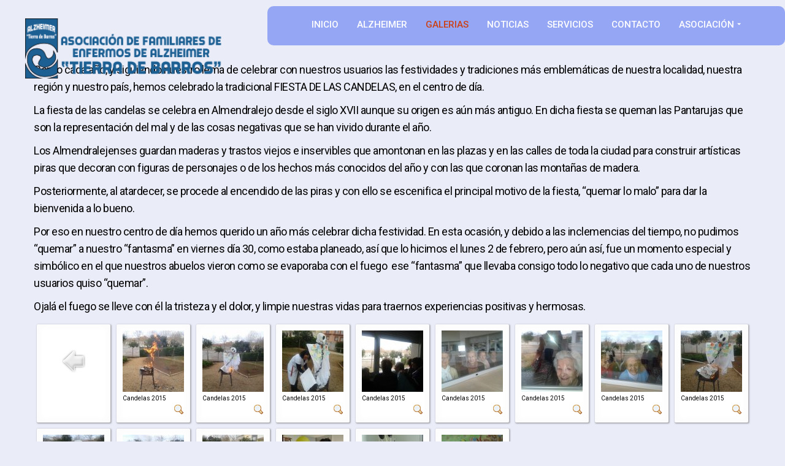

--- FILE ---
content_type: text/html; charset=utf-8
request_url: https://alzheimertierradebarros.es/index.php/galerias/eventos-de-2015/celebracion-de-las-candelas
body_size: 8341
content:
<!DOCTYPE html>
<html prefix="og: http://ogp.me/ns#" xmlns="http://www.w3.org/1999/xhtml" lang="es-es"
    dir="ltr">
<head>
    <meta name="viewport" content="width=device-width, initial-scale=1.0" />
        <base href="https://alzheimertierradebarros.es/index.php/galerias/eventos-de-2015/celebracion-de-las-candelas" />
	<meta http-equiv="content-type" content="text/html; charset=utf-8" />
	<meta name="keywords" content="Candelaria, almendralejo, alzheimer" />
	<meta name="rights" content="© Copyright  2016 - Asociación de Familiares de Enfermos de Alzheimer &quot;TIERRA DE BARROS" />
	<meta name="description" content="Asociación de Familiares de Enfermos de Alzheimer &quot;TIERRA DE BARROS&quot; Situada en Allmendralejo. Badajoz\" />
	<meta name="generator" content="Joomla! - Open Source Content Management" />
	<title>Celebración de las Candelas</title>
	<link href="/templates/gridbox/favicon.ico" rel="shortcut icon" type="image/vnd.microsoft.icon" />
	<link href="https://cdnjs.cloudflare.com/ajax/libs/simple-line-icons/2.4.1/css/simple-line-icons.min.css" rel="stylesheet" type="text/css" />
	<link href="/components/com_k2/css/k2.css?v=2.11.20230505" rel="stylesheet" type="text/css" />
	<link href="/media/com_phocagallery/css/main/phocagallery.css" rel="stylesheet" type="text/css" />
	<link href="/media/com_phocagallery/css/main/rating.css" rel="stylesheet" type="text/css" />
	<link href="/media/com_phocagallery/css/main/bootstrap.min.css" rel="stylesheet" type="text/css" />
	<link href="/media/com_phocagallery/css/custom/default.css" rel="stylesheet" type="text/css" />
	<link href="/media/system/css/modal.css?7da3e355f9ef9ba0bdb29128bd9441df" rel="stylesheet" type="text/css" />
	<link href="/plugins/system/jce/css/content.css?7da3e355f9ef9ba0bdb29128bd9441df" rel="stylesheet" type="text/css" />
	<link href="/templates/gridbox/css/gridbox.css" rel="stylesheet" type="text/css" />
	<link href="/templates/gridbox/css/storage/responsive.css?08.56.32" rel="stylesheet" type="text/css" />
	<link href="https://alzheimertierradebarros.es/templates/gridbox/css/storage/style-16.css?08.56.32" rel="stylesheet" type="text/css" />
	<link href="//fonts.googleapis.com/css?family=Roboto:300,400,500,700%7CPoppins:500,700,600%7CRoboto+Condensed:300&subset=latin,cyrillic,greek,latin-ext,greek-ext,vietnamese,cyrillic-ext" rel="stylesheet" type="text/css" />
	<script type="application/json" class="joomla-script-options new">{"csrf.token":"dc870a5fbd200cb8bc64be01aab2d435","system.paths":{"root":"","base":""}}</script>
	<script src="/media/jui/js/jquery.min.js?7da3e355f9ef9ba0bdb29128bd9441df" type="text/javascript"></script>
	<script src="/media/jui/js/jquery-noconflict.js?7da3e355f9ef9ba0bdb29128bd9441df" type="text/javascript"></script>
	<script src="/media/jui/js/jquery-migrate.min.js?7da3e355f9ef9ba0bdb29128bd9441df" type="text/javascript"></script>
	<script src="/media/k2/assets/js/k2.frontend.js?v=2.11.20230505&sitepath=/" type="text/javascript"></script>
	<script src="/media/system/js/mootools-core.js?7da3e355f9ef9ba0bdb29128bd9441df" type="text/javascript"></script>
	<script src="/media/system/js/core.js?7da3e355f9ef9ba0bdb29128bd9441df" type="text/javascript"></script>
	<script src="/media/system/js/mootools-more.js?7da3e355f9ef9ba0bdb29128bd9441df" type="text/javascript"></script>
	<script src="/media/system/js/modal.js?7da3e355f9ef9ba0bdb29128bd9441df" type="text/javascript"></script>
	<script src="/media/jui/js/bootstrap.min.js" type="text/javascript"></script>
	<script src="/templates/gridbox/js/gridbox.js" type="text/javascript"></script>
	<script type="text/javascript">

		jQuery(function($) {
			SqueezeBox.initialize({});
			initSqueezeBox();
			$(document).on('subform-row-add', initSqueezeBox);

			function initSqueezeBox(event, container)
			{
				SqueezeBox.assign($(container || document).find('a.pg-modal-button').get(), {
					parse: 'rel'
				});
			}
		});

		window.jModalClose = function () {
			SqueezeBox.close();
		};

		// Add extra modal close functionality for tinyMCE-based editors
		document.onreadystatechange = function () {
			if (document.readyState == 'interactive' && typeof tinyMCE != 'undefined' && tinyMCE)
			{
				if (typeof window.jModalClose_no_tinyMCE === 'undefined')
				{
					window.jModalClose_no_tinyMCE = typeof(jModalClose) == 'function'  ?  jModalClose  :  false;

					jModalClose = function () {
						if (window.jModalClose_no_tinyMCE) window.jModalClose_no_tinyMCE.apply(this, arguments);
						tinyMCE.activeEditor.windowManager.close();
					};
				}

				if (typeof window.SqueezeBoxClose_no_tinyMCE === 'undefined')
				{
					if (typeof(SqueezeBox) == 'undefined')  SqueezeBox = {};
					window.SqueezeBoxClose_no_tinyMCE = typeof(SqueezeBox.close) == 'function'  ?  SqueezeBox.close  :  false;

					SqueezeBox.close = function () {
						if (window.SqueezeBoxClose_no_tinyMCE)  window.SqueezeBoxClose_no_tinyMCE.apply(this, arguments);
						tinyMCE.activeEditor.windowManager.close();
					};
				}
			}
		};
		var themeData = {"id":0,"theme":"16","page":{"option":"com_phocagallery","view":"category","id":"48"}};var breakpoints = {"tablet":768,"tablet-portrait":768,"phone":480,"phone-portrait":480};var menuBreakpoint = 768;
	</script>
	<style type="text/css">
#phocagallery img {
   max-width: none;

}

#phocagallery {
}
.pg-cv-box {
   height: 140px;
   width: 100px;
}
.pg-cv-box-stat {
   height: 140px;
   width: 100px;
}
.pg-cv-box-img {
   height: 100px;
   width: 100px;
}
</style>
	<meta property="og:image" content="http://http///templates/alzheimertierradebarros/images/alzheimer021.png" />

    

	<link rel='stylesheet' href='https://alzheimertierradebarros.es/templates/gridbox/css/custom.css' type='text/css'>
</head>
<body class="com_phocagallery category ">

    <div class="ba-overlay"></div>
    <header class="header ">
        <div class="ba-wrapper">
    <div class="ba-section row-fluid" id="item-179497138800">
        <div class="ba-overlay"></div>
        
        
        <div class="ba-section-items ui-sortable">
            
        <div class="ba-row-wrapper">
    <div class="ba-row row-fluid" id="item-14960529410">
        <div class="ba-overlay"></div>
        
        
        <div class="column-wrapper">
            <div class="ba-grid-column-wrapper span3" data-span="3" style="">
                <div class="ba-grid-column ui-sortable" id="item-14960529411">
                    <div class="ba-overlay"></div>
                    
                    
                    <div class="ba-item-logo ba-item" id="item-179497138803">
    <div class="ba-logo-wrapper">
        <a href="#">
            <img src="/images/DISE%C3%91O-NUEVO/Logo/alzheimer021.png" alt="Alzheimer Tierra de Barros"></a>
    </div>
    
    
</div>

                    
                </div>
            </div>
            
            <div class="ba-grid-column-wrapper span7" data-span="7" style="">
                <div class="ba-grid-column ui-sortable" id="item-14960529412">
                    <div class="ba-overlay"></div>
                    
                    
<div class="ba-item-main-menu ba-item" id="item-179497138805">
    <div class="ba-menu-wrapper ba-hamburger-menu">
        <div class="main-menu hide-menu">
            <div class="close-menu">
                <i class="zmdi zmdi-close"></i>
            </div>
            <div class="integration-wrapper"><ul class="nav menu mod-list">
<li class="item-435 default"><a href="/index.php" >Inicio</a></li><li class="item-482 divider deeper parent"><span class="separator ">Alzheimer</span>
<ul class="nav-child unstyled small"><li class="item-483"><a href="/index.php/alzheimer/la-enfermedad" >La enfermedad</a></li><li class="item-484"><a href="/index.php/alzheimer/los-familiares-sus-cuidadores" >Los familiares...sus cuidadores</a></li></ul></li><li class="item-509 active divider deeper parent"><span class="separator ">Galerias</span>
<ul class="nav-child unstyled small"><li class="item-556"><a href="/index.php/galerias/centro-de-diaj" >Centro de Día</a></li><li class="item-529 divider"><span class="separator ">Eventos de 2013</span>
</li><li class="item-585 divider deeper parent"><span class="separator ">Eventos de 2014</span>
<ul class="nav-child unstyled small"><li class="item-587"><a href="/index.php/galerias/eventos-de-2014/carnavales-hipie" >Carnavales Hipie</a></li><li class="item-588"><a href="/index.php/galerias/eventos-de-2014/dia-del-padre" >Dia del padre</a></li><li class="item-589"><a href="/index.php/galerias/eventos-de-2014/bienvenida-primavera" >Bienvenida Primavera</a></li><li class="item-590"><a href="/index.php/galerias/eventos-de-2014/paseos-saludables-por-nuestro-entorno" >Paseos Saludables </a></li><li class="item-593"><a href="/index.php/galerias/eventos-de-2014/paseo-saludable-2-dia" >Paseo Saludable 2º Día</a></li><li class="item-591"><a href="/index.php/galerias/eventos-de-2014/taller-intergeneracional" >Taller Intergeneracional</a></li><li class="item-592"><a href="/index.php/galerias/eventos-de-2014/3-sesion-t-intergeneracional" >3ª Sesión T. Intergeneracional</a></li><li class="item-586"><a href="/index.php/galerias/eventos-de-2014/candelas-2014" >Candelas 2014</a></li><li class="item-594"><a href="/index.php/galerias/eventos-de-2014/san-marcos" >San Marcos</a></li><li class="item-595"><a href="/index.php/galerias/eventos-de-2014/5-sesion-taller-intergenaracional" >5ª  Sesión Taller Intergenaracional</a></li><li class="item-596"><a href="/index.php/galerias/eventos-de-2014/un-invitado-especial" >Un Invitado Especial</a></li><li class="item-597"><a href="/index.php/galerias/eventos-de-2014/teatro-de-blancanieves" >Teatro de Blancanieves</a></li><li class="item-598"><a href="/index.php/galerias/eventos-de-2014/visita-a-la-cruz-de-flor" >Visita a la Cruz de Flor</a></li><li class="item-599"><a href="/index.php/galerias/eventos-de-2014/la-cruz-de-flor" >La Cruz de Flor</a></li><li class="item-600 divider deeper parent"><span class="separator ">Terapia con Animeles</span>
<ul class="nav-child unstyled small"><li class="item-601"><a href="/index.php/galerias/eventos-de-2014/terapia-con-animeles/1-toma-de-contacto" >1ª Toma de Contacto</a></li><li class="item-604"><a href="/index.php/galerias/eventos-de-2014/terapia-con-animeles/visita-de-chico" >Visita de Chico</a></li><li class="item-605"><a href="/index.php/galerias/eventos-de-2014/terapia-con-animeles/nueva-visita-de-chico" >Nueva Visita de Chico</a></li><li class="item-606"><a href="/index.php/galerias/eventos-de-2014/terapia-con-animeles/3-sesion-asistida-con-perros" >3º  Sesión Asistida con Perros</a></li></ul></li><li class="item-602"><a href="/index.php/galerias/eventos-de-2014/taller-de-musicoterapia" >Taller de Musicoterapia</a></li><li class="item-603"><a href="/index.php/galerias/eventos-de-2014/visita-al-parque-de-bombero" >Visita al Parque de Bombero</a></li><li class="item-618"><a href="/index.php/galerias/eventos-de-2014/dia-de-los-abuelos" >Día de los Abuelos</a></li><li class="item-619"><a href="/index.php/galerias/eventos-de-2014/un-desayuno-por-y-para-el-recuerdo" >Desayuno por y para el Recuerdo</a></li><li class="item-620"><a href="/index.php/galerias/eventos-de-2014/feria-del-mayor" >Feria del Mayor</a></li><li class="item-621"><a href="/index.php/galerias/eventos-de-2014/v-jornada-sobre-alzheimer" >V Jornada Sobre Alzheimer</a></li><li class="item-622"><a href="/index.php/galerias/eventos-de-2014/una-visita-maravillosa" >Una Visita Maravillosa</a></li></ul></li><li class="item-623 active divider deeper parent"><span class="separator ">Eventos de 2015</span>
<ul class="nav-child unstyled small"><li class="item-624"><a href="/index.php/galerias/eventos-de-2015/la-visita-mas-esperada" >La visita más esperada </a></li><li class="item-625 current active"><a href="/index.php/galerias/eventos-de-2015/celebracion-de-las-candelas" >Celebración de las Candelas</a></li><li class="item-626"><a href="/index.php/galerias/eventos-de-2015/san-valentin" >San Valentín</a></li><li class="item-627"><a href="/index.php/galerias/eventos-de-2015/carnavales-2015" >Carnavales 2015</a></li><li class="item-628"><a href="/index.php/galerias/eventos-de-2015/miercoles-de-cenizas" >Miercoles de Cenizas</a></li><li class="item-629"><a href="/index.php/galerias/eventos-de-2015/dia-del-padre" >Día del Padre</a></li><li class="item-630"><a href="/index.php/galerias/eventos-de-2015/domingo-de-ramos" >Domingo de Ramos</a></li><li class="item-631"><a href="/index.php/galerias/eventos-de-2015/taller-de-intercambio-1" >Taller de Intercambio 1</a></li><li class="item-632"><a href="/index.php/galerias/eventos-de-2015/san-marco-2015" >San Marco 2015</a></li><li class="item-633"><a href="/index.php/galerias/eventos-de-2015/intercambio-intergeneracional-2" >Intercambio Intergeneracional 2</a></li><li class="item-634"><a href="/index.php/galerias/eventos-de-2015/dia-de-la-madre" >Día de la Madre</a></li><li class="item-635"><a href="/index.php/galerias/eventos-de-2015/celebracion-mes-de-mayo" >Celebración Mes de Mayo</a></li><li class="item-636"><a href="/index.php/galerias/eventos-de-2015/intercambio-intergeneracional-3" >Intercambio Intergeneracional 3</a></li><li class="item-637"><a href="/index.php/galerias/eventos-de-2015/3-intercambio-intergeneracional-final" >Final Intercambio Intergeneracional </a></li><li class="item-638"><a href="/index.php/galerias/eventos-de-2015/dia-del-abuelo-2015" >Día del abuelo 2015</a></li><li class="item-639"><a href="/index.php/galerias/eventos-de-2015/el-desayuno-del-recuerdo" >El Desayuno del Recuerdo</a></li><li class="item-640"><a href="/index.php/galerias/eventos-de-2015/a-bailar" >¡¡ A Bailar !!</a></li><li class="item-641"><a href="/index.php/galerias/eventos-de-2015/musicoterapia-en-la-calle" >Musicoterapia en la Calle</a></li><li class="item-642"><a href="/index.php/galerias/eventos-de-2015/musicoterapia-y-fisioterapia" >Musicoterapia y Fisioterapia</a></li><li class="item-643"><a href="/index.php/galerias/eventos-de-2015/paseo-por-la-memoria" >Paseo por la Memoria</a></li><li class="item-644"><a href="/index.php/galerias/eventos-de-2015/eucaristia-2015" >Eucaristía 2015</a></li><li class="item-645"><a href="/index.php/galerias/eventos-de-2015/dia-del-mayor-2015" >Día del Mayor 2015</a></li><li class="item-646"><a href="/index.php/galerias/eventos-de-2015/desayuno-navideno-2015" >Desayuno Navideño 2015</a></li></ul></li><li class="item-648 divider deeper parent"><span class="separator ">Eventos 2016</span>
<ul class="nav-child unstyled small"><li class="item-647"><a href="/index.php/galerias/eventos-2016/reyes-magos-2016" >Reyes Magos 2016</a></li><li class="item-649"><a href="/index.php/galerias/eventos-2016/candelas-2016" >Candelas 2016</a></li><li class="item-660"><a href="/index.php/galerias/eventos-2016/miercoles-de-cenizas" >Miércoles de Cenizas</a></li><li class="item-704"><a href="/index.php/galerias/eventos-2016/taller-de-intercambio-intergeneracional-1" >Taller Intercambio Intergeneracional </a></li><li class="item-705"><a href="/index.php/galerias/eventos-2016/intecambio-generacional-2016-2-sesion" >Intecambio Generacional  2ª </a></li><li class="item-734"><a href="/index.php/galerias/eventos-2016/flor-2016" >Flor de Mayo 2016</a></li><li class="item-738"><a href="/index.php/galerias/eventos-2016/nuestra-cruz-de-mayo" >Nuestra Cruz de Mayo</a></li><li class="item-741"><a href="/index.php/galerias/eventos-2016/bocadillos-solidarios" >Bocadillos Solidarios</a></li></ul></li><li class="item-852 divider deeper parent"><span class="separator ">Eventos 2017</span>
<ul class="nav-child unstyled small"><li class="item-855"><a href="/index.php/galerias/eventos-2017/tallerapostol" >Taller Grupal IES &quot;Santiago Apostol&quot;</a></li><li class="item-856"><a href="/index.php/galerias/eventos-2017/segundo-taller-grupal" >Segundo Taller Grupal</a></li><li class="item-858"><a href="/index.php/galerias/eventos-2017/tercer-taller-grupal" >Tercer Taller Grupal </a></li><li class="item-857"><a href="/index.php/galerias/eventos-2017/cuarto-taller-grupal" >Cuarto Taller Grupal </a></li><li class="item-853"><a href="/index.php/galerias/eventos-2017/reyes-magos-2017" >Reyes Magos 2017</a></li><li class="item-867"><a href="/index.php/galerias/eventos-2017/celebracion-del-rezo-del-santo-rosario" >Celebración del rezo del santo Rosario  </a></li><li class="item-890"><a href="/index.php/galerias/eventos-2017/desayuno-del-recuerdo" >Desayuno del Recuerdo</a></li><li class="item-891"><a href="/index.php/galerias/eventos-2017/parque-del-recuerdo" >Parque del Recuerdo</a></li><li class="item-899"><a href="/index.php/galerias/eventos-2017/calendario-solidario" >Calendario Solidario</a></li><li class="item-900"><a href="/index.php/galerias/eventos-2017/unas-galletas-con-mucho-amor" >Unas galletas con mucho amor</a></li></ul></li><li class="item-901 divider deeper parent"><span class="separator ">Eventos 2018</span>
<ul class="nav-child unstyled small"><li class="item-902"><a href="/index.php/galerias/eventos-2018/candelas-2018" >Candelas 2018</a></li><li class="item-903"><a href="/index.php/galerias/eventos-2018/1-taller-grupal-santiago-apostol" >1º Taller Grupal &quot;Santiago Apostol&quot;</a></li><li class="item-904"><a href="/index.php/galerias/eventos-2018/san-valentin" >San Valentín</a></li><li class="item-905"><a href="/index.php/galerias/eventos-2018/miercoles-de-ceniza" >Miercoles de Ceniza</a></li><li class="item-906"><a href="/index.php/galerias/eventos-2018/3-taller-grupal-con-alumnos-del-i-e-s-santiago-apostol" >3ª Taller Grupal Con Alumnos del I.E.S. Santiago Apostol</a></li><li class="item-907"><a href="/index.php/galerias/eventos-2018/4-taller-grupal-con-alumnos-del-i-e-s-santiago-apostol" >4ª Taller Grupal Con Alumnos del I.E.S. Santiago Apostol </a></li></ul></li></ul></li><li class="item-510"><a href="/index.php/noticias" >Noticias</a></li><li class="item-507"><a href="/index.php/servicios" >Servicios</a></li><li class="item-508"><a href="/index.php/contacto" >Contacto</a></li><li class="item-504 deeper parent"><a href="/index.php/asociacion" >Asociación</a><ul class="nav-child unstyled small"><li class="item-505"><a href="/index.php/asociacion/quienes-somos" >¿Quiénes somos?</a></li><li class="item-1012"><a href="/index.php/asociacion/junta-directiva" >Junta Directiva</a></li><li class="item-1011"><a href="/index.php/asociacion/organigrama" >Organigrama</a></li><li class="item-583"><a href="/index.php/asociacion/sala-multisensorial" >Sala Multisensorial</a></li><li class="item-506"><a href="/index.php/asociacion/premios-y-reconocimientos" >Premios y reconocimientos</a></li><li class="item-570 divider deeper parent"><span class="separator ">Convenios</span>
<ul class="nav-child unstyled small"><li class="item-571"><a href="/index.php/asociacion/convenios/ano-2013" >Año 2013</a></li></ul></li><li class="item-526 divider deeper parent"><span class="separator ">Recursos</span>
<ul class="nav-child unstyled small"><li class="item-527"><a href="/index.php/asociacion/recursos/enlasces-web" >Enlaces Web</a></li><li class="item-530"><a href="/index.php/asociacion/recursos/banco-de-recursos" >Banco de Recursos</a></li></ul></li><li class="item-539"><a href="/index.php?Itemid=539" >Próximos eventos</a></li><li class="item-541"><a href="/index.php/asociacion/avisolegal2" >Aviso Legal</a></li><li class="item-961"><a href="/index.php/asociacion/politica-de-privacidad" >Política de Privacidad</a></li></ul></li></ul>
</div>
        </div>
        <div class="open-menu">
            <i class="zmdi zmdi-menu"></i>
        </div>
    </div>
    
    
</div>

                    
                </div>
            </div>
            
            <div class="ba-grid-column-wrapper ba-hidden-sm ba-hidden-md ba-hidden-lg span1" data-span="1" style="">
                <div class="ba-grid-column ui-sortable" id="item-14960529413" style="">
                    <div class="ba-overlay"></div>
                    
                    
                    

                    
                </div>
            </div>
            
            <div class="ba-grid-column-wrapper ba-hidden-sm ba-hidden-md ba-hidden-lg span1" data-span="1" style="">
                <div class="ba-grid-column ui-sortable" id="item-14960529414" style="">
                    <div class="ba-overlay"></div>
                    
                    
                    

                    
                </div>
            </div>
        </div>
    </div>
</div>
</div>
    </div>
</div>    </header>
    <div class="body">
        
        
        
        
        <div class="row-fluid main-body">
            
            <div class="span12">
                <div id="system-message-container">
	</div>

                <div id="phocagallery" class="pg-category-view pg-cv"><div id="pg-icons"></div><div style="clear:both"></div><div class="pg-cv-desc"><p>Como cada año, y siguiendo nuestro lema de celebrar con nuestros usuarios las festividades y tradiciones más emblemáticas de nuestra localidad, nuestra región y nuestro país, hemos celebrado la tradicional FIESTA DE LAS CANDELAS, en el centro de día.</p>
<p>La fiesta de las candelas se celebra en Almendralejo desde el siglo XVII aunque su origen es aún más antiguo. En dicha fiesta se queman las Pantarujas que son la representación del mal y de las cosas negativas que se han vivido durante el año.</p>
<p>Los Almendralejenses guardan maderas y trastos viejos e inservibles que amontonan en las plazas y en las calles de toda la ciudad para construir artísticas piras que decoran con figuras de personajes o de los hechos más conocidos del año y con las que coronan las montañas de madera.</p>
<p>Posteriormente, al atardecer, se procede al encendido de las piras y con ello se escenifica el principal motivo de la fiesta, “quemar lo malo” para dar la bienvenida a lo bueno.</p>
<p>Por eso en nuestro centro de día hemos querido un año más celebrar dicha festividad. En esta ocasión, y debido a las inclemencias del tiempo, no pudimos “quemar” a nuestro “fantasma” en viernes día 30, como estaba planeado, así que lo hicimos el lunes 2 de febrero, pero aún así, fue un momento especial y simbólico en el que nuestros abuelos vieron como se evaporaba con el fuego  ese “fantasma” que llevaba consigo todo lo negativo que cada uno de nuestros usuarios quiso “quemar”.</p>
<p>Ojalá el fuego se lleve con él la tristeza y el dolor, y limpie nuestras vidas para traernos experiencias positivas y hermosas.</p></div>
<div id="pg-msnr-container" class="pg-msnr-container">

<div class="pg-cv-box item pg-grid-sizer">
 <div class="pg-cv-box-img pg-box1">
  <div class="pg-box2">
   <div class="pg-box3">
<a class="" href="/index.php/galerias/eventos-de-2015/celebracion-de-las-candelas/category/46-eventos-de-2015" ><img src="/media/com_phocagallery/images/icon-up-images.png" alt="Back" itemprop="thumbnail" /></a>
</div></div></div>
<div class="pg-box-img-bottom">
</div>
</div>


<div class="pg-cv-box item pg-grid-sizer">
 <div class="pg-cv-box-img pg-box1">
  <div class="pg-box2">
   <div class="pg-box3">
<a class="pg-modal-button" title="" href="/index.php/galerias/eventos-de-2015/celebracion-de-las-candelas/48-candelas-2015/detail/800-candelas-2015?tmpl=component" rel="{handler: 'iframe', size: {x: 680, y: 560}, overlayOpacity: 0.3}"  ><img src="/images/phocagallery/Candelas_2015/thumbs/phoca_thumb_m_img-20150202-wa0000.jpg" alt="Candelas 2015" class="pg-image img img-responsive c-Image c-Image--shaded" itemprop="thumbnail" /></a>
</div></div></div>
<div class="pg-box-img-bottom">
<div class="pg-cv-name">Candelas 2015</div><div class="pg-icon-detail"> <a class="pg-modal-button" title="Detail" href="/index.php/galerias/eventos-de-2015/celebracion-de-las-candelas/48-candelas-2015/detail/800-candelas-2015?tmpl=component" rel="{handler: 'iframe', size: {x: 680, y: 560}, overlayOpacity: 0.3}" ><img src="/media/com_phocagallery/images/icon-view.png" alt="Detail" itemprop="thumbnail" /></a></div>
<div class="ph-cb"></div>
</div>
</div>


<div class="pg-cv-box item pg-grid-sizer">
 <div class="pg-cv-box-img pg-box1">
  <div class="pg-box2">
   <div class="pg-box3">
<a class="pg-modal-button" title="" href="/index.php/galerias/eventos-de-2015/celebracion-de-las-candelas/48-candelas-2015/detail/801-candelas-2015?tmpl=component" rel="{handler: 'iframe', size: {x: 680, y: 560}, overlayOpacity: 0.3}"  ><img src="/images/phocagallery/Candelas_2015/thumbs/phoca_thumb_m_img-20150202-wa0001.jpg" alt="Candelas 2015" class="pg-image img img-responsive c-Image c-Image--shaded" itemprop="thumbnail" /></a>
</div></div></div>
<div class="pg-box-img-bottom">
<div class="pg-cv-name">Candelas 2015</div><div class="pg-icon-detail"> <a class="pg-modal-button" title="Detail" href="/index.php/galerias/eventos-de-2015/celebracion-de-las-candelas/48-candelas-2015/detail/801-candelas-2015?tmpl=component" rel="{handler: 'iframe', size: {x: 680, y: 560}, overlayOpacity: 0.3}" ><img src="/media/com_phocagallery/images/icon-view.png" alt="Detail" itemprop="thumbnail" /></a></div>
<div class="ph-cb"></div>
</div>
</div>


<div class="pg-cv-box item pg-grid-sizer">
 <div class="pg-cv-box-img pg-box1">
  <div class="pg-box2">
   <div class="pg-box3">
<a class="pg-modal-button" title="" href="/index.php/galerias/eventos-de-2015/celebracion-de-las-candelas/48-candelas-2015/detail/802-candelas-2015?tmpl=component" rel="{handler: 'iframe', size: {x: 680, y: 560}, overlayOpacity: 0.3}"  ><img src="/images/phocagallery/Candelas_2015/thumbs/phoca_thumb_m_img-20150202-wa0002.jpg" alt="Candelas 2015" class="pg-image img img-responsive c-Image c-Image--shaded" itemprop="thumbnail" /></a>
</div></div></div>
<div class="pg-box-img-bottom">
<div class="pg-cv-name">Candelas 2015</div><div class="pg-icon-detail"> <a class="pg-modal-button" title="Detail" href="/index.php/galerias/eventos-de-2015/celebracion-de-las-candelas/48-candelas-2015/detail/802-candelas-2015?tmpl=component" rel="{handler: 'iframe', size: {x: 680, y: 560}, overlayOpacity: 0.3}" ><img src="/media/com_phocagallery/images/icon-view.png" alt="Detail" itemprop="thumbnail" /></a></div>
<div class="ph-cb"></div>
</div>
</div>


<div class="pg-cv-box item pg-grid-sizer">
 <div class="pg-cv-box-img pg-box1">
  <div class="pg-box2">
   <div class="pg-box3">
<a class="pg-modal-button" title="" href="/index.php/galerias/eventos-de-2015/celebracion-de-las-candelas/48-candelas-2015/detail/803-candelas-2015?tmpl=component" rel="{handler: 'iframe', size: {x: 680, y: 560}, overlayOpacity: 0.3}"  ><img src="/images/phocagallery/Candelas_2015/thumbs/phoca_thumb_m_img-20150202-wa0003.jpg" alt="Candelas 2015" class="pg-image img img-responsive c-Image c-Image--shaded" itemprop="thumbnail" /></a>
</div></div></div>
<div class="pg-box-img-bottom">
<div class="pg-cv-name">Candelas 2015</div><div class="pg-icon-detail"> <a class="pg-modal-button" title="Detail" href="/index.php/galerias/eventos-de-2015/celebracion-de-las-candelas/48-candelas-2015/detail/803-candelas-2015?tmpl=component" rel="{handler: 'iframe', size: {x: 680, y: 560}, overlayOpacity: 0.3}" ><img src="/media/com_phocagallery/images/icon-view.png" alt="Detail" itemprop="thumbnail" /></a></div>
<div class="ph-cb"></div>
</div>
</div>


<div class="pg-cv-box item pg-grid-sizer">
 <div class="pg-cv-box-img pg-box1">
  <div class="pg-box2">
   <div class="pg-box3">
<a class="pg-modal-button" title="" href="/index.php/galerias/eventos-de-2015/celebracion-de-las-candelas/48-candelas-2015/detail/804-candelas-2015?tmpl=component" rel="{handler: 'iframe', size: {x: 680, y: 560}, overlayOpacity: 0.3}"  ><img src="/images/phocagallery/Candelas_2015/thumbs/phoca_thumb_m_img-20150202-wa0004.jpg" alt="Candelas 2015" class="pg-image img img-responsive c-Image c-Image--shaded" itemprop="thumbnail" /></a>
</div></div></div>
<div class="pg-box-img-bottom">
<div class="pg-cv-name">Candelas 2015</div><div class="pg-icon-detail"> <a class="pg-modal-button" title="Detail" href="/index.php/galerias/eventos-de-2015/celebracion-de-las-candelas/48-candelas-2015/detail/804-candelas-2015?tmpl=component" rel="{handler: 'iframe', size: {x: 680, y: 560}, overlayOpacity: 0.3}" ><img src="/media/com_phocagallery/images/icon-view.png" alt="Detail" itemprop="thumbnail" /></a></div>
<div class="ph-cb"></div>
</div>
</div>


<div class="pg-cv-box item pg-grid-sizer">
 <div class="pg-cv-box-img pg-box1">
  <div class="pg-box2">
   <div class="pg-box3">
<a class="pg-modal-button" title="" href="/index.php/galerias/eventos-de-2015/celebracion-de-las-candelas/48-candelas-2015/detail/805-candelas-2015?tmpl=component" rel="{handler: 'iframe', size: {x: 680, y: 560}, overlayOpacity: 0.3}"  ><img src="/images/phocagallery/Candelas_2015/thumbs/phoca_thumb_m_img-20150202-wa0005.jpg" alt="Candelas 2015" class="pg-image img img-responsive c-Image c-Image--shaded" itemprop="thumbnail" /></a>
</div></div></div>
<div class="pg-box-img-bottom">
<div class="pg-cv-name">Candelas 2015</div><div class="pg-icon-detail"> <a class="pg-modal-button" title="Detail" href="/index.php/galerias/eventos-de-2015/celebracion-de-las-candelas/48-candelas-2015/detail/805-candelas-2015?tmpl=component" rel="{handler: 'iframe', size: {x: 680, y: 560}, overlayOpacity: 0.3}" ><img src="/media/com_phocagallery/images/icon-view.png" alt="Detail" itemprop="thumbnail" /></a></div>
<div class="ph-cb"></div>
</div>
</div>


<div class="pg-cv-box item pg-grid-sizer">
 <div class="pg-cv-box-img pg-box1">
  <div class="pg-box2">
   <div class="pg-box3">
<a class="pg-modal-button" title="" href="/index.php/galerias/eventos-de-2015/celebracion-de-las-candelas/48-candelas-2015/detail/806-candelas-2015?tmpl=component" rel="{handler: 'iframe', size: {x: 680, y: 560}, overlayOpacity: 0.3}"  ><img src="/images/phocagallery/Candelas_2015/thumbs/phoca_thumb_m_img-20150202-wa0006.jpg" alt="Candelas 2015" class="pg-image img img-responsive c-Image c-Image--shaded" itemprop="thumbnail" /></a>
</div></div></div>
<div class="pg-box-img-bottom">
<div class="pg-cv-name">Candelas 2015</div><div class="pg-icon-detail"> <a class="pg-modal-button" title="Detail" href="/index.php/galerias/eventos-de-2015/celebracion-de-las-candelas/48-candelas-2015/detail/806-candelas-2015?tmpl=component" rel="{handler: 'iframe', size: {x: 680, y: 560}, overlayOpacity: 0.3}" ><img src="/media/com_phocagallery/images/icon-view.png" alt="Detail" itemprop="thumbnail" /></a></div>
<div class="ph-cb"></div>
</div>
</div>


<div class="pg-cv-box item pg-grid-sizer">
 <div class="pg-cv-box-img pg-box1">
  <div class="pg-box2">
   <div class="pg-box3">
<a class="pg-modal-button" title="" href="/index.php/galerias/eventos-de-2015/celebracion-de-las-candelas/48-candelas-2015/detail/807-candelas-2015?tmpl=component" rel="{handler: 'iframe', size: {x: 680, y: 560}, overlayOpacity: 0.3}"  ><img src="/images/phocagallery/Candelas_2015/thumbs/phoca_thumb_m_img-20150202-wa0007.jpg" alt="Candelas 2015" class="pg-image img img-responsive c-Image c-Image--shaded" itemprop="thumbnail" /></a>
</div></div></div>
<div class="pg-box-img-bottom">
<div class="pg-cv-name">Candelas 2015</div><div class="pg-icon-detail"> <a class="pg-modal-button" title="Detail" href="/index.php/galerias/eventos-de-2015/celebracion-de-las-candelas/48-candelas-2015/detail/807-candelas-2015?tmpl=component" rel="{handler: 'iframe', size: {x: 680, y: 560}, overlayOpacity: 0.3}" ><img src="/media/com_phocagallery/images/icon-view.png" alt="Detail" itemprop="thumbnail" /></a></div>
<div class="ph-cb"></div>
</div>
</div>


<div class="pg-cv-box item pg-grid-sizer">
 <div class="pg-cv-box-img pg-box1">
  <div class="pg-box2">
   <div class="pg-box3">
<a class="pg-modal-button" title="" href="/index.php/galerias/eventos-de-2015/celebracion-de-las-candelas/48-candelas-2015/detail/808-candelas-2015?tmpl=component" rel="{handler: 'iframe', size: {x: 680, y: 560}, overlayOpacity: 0.3}"  ><img src="/images/phocagallery/Candelas_2015/thumbs/phoca_thumb_m_img-20150202-wa0008.jpg" alt="Candelas 2015" class="pg-image img img-responsive c-Image c-Image--shaded" itemprop="thumbnail" /></a>
</div></div></div>
<div class="pg-box-img-bottom">
<div class="pg-cv-name">Candelas 2015</div><div class="pg-icon-detail"> <a class="pg-modal-button" title="Detail" href="/index.php/galerias/eventos-de-2015/celebracion-de-las-candelas/48-candelas-2015/detail/808-candelas-2015?tmpl=component" rel="{handler: 'iframe', size: {x: 680, y: 560}, overlayOpacity: 0.3}" ><img src="/media/com_phocagallery/images/icon-view.png" alt="Detail" itemprop="thumbnail" /></a></div>
<div class="ph-cb"></div>
</div>
</div>


<div class="pg-cv-box item pg-grid-sizer">
 <div class="pg-cv-box-img pg-box1">
  <div class="pg-box2">
   <div class="pg-box3">
<a class="pg-modal-button" title="" href="/index.php/galerias/eventos-de-2015/celebracion-de-las-candelas/48-candelas-2015/detail/809-candelas-2015?tmpl=component" rel="{handler: 'iframe', size: {x: 680, y: 560}, overlayOpacity: 0.3}"  ><img src="/images/phocagallery/Candelas_2015/thumbs/phoca_thumb_m_img-20150202-wa0009.jpg" alt="Candelas 2015" class="pg-image img img-responsive c-Image c-Image--shaded" itemprop="thumbnail" /></a>
</div></div></div>
<div class="pg-box-img-bottom">
<div class="pg-cv-name">Candelas 2015</div><div class="pg-icon-detail"> <a class="pg-modal-button" title="Detail" href="/index.php/galerias/eventos-de-2015/celebracion-de-las-candelas/48-candelas-2015/detail/809-candelas-2015?tmpl=component" rel="{handler: 'iframe', size: {x: 680, y: 560}, overlayOpacity: 0.3}" ><img src="/media/com_phocagallery/images/icon-view.png" alt="Detail" itemprop="thumbnail" /></a></div>
<div class="ph-cb"></div>
</div>
</div>


<div class="pg-cv-box item pg-grid-sizer">
 <div class="pg-cv-box-img pg-box1">
  <div class="pg-box2">
   <div class="pg-box3">
<a class="pg-modal-button" title="" href="/index.php/galerias/eventos-de-2015/celebracion-de-las-candelas/48-candelas-2015/detail/810-candelas-2015?tmpl=component" rel="{handler: 'iframe', size: {x: 680, y: 560}, overlayOpacity: 0.3}"  ><img src="/images/phocagallery/Candelas_2015/thumbs/phoca_thumb_m_img-20150202-wa0010.jpg" alt="Candelas 2015" class="pg-image img img-responsive c-Image c-Image--shaded" itemprop="thumbnail" /></a>
</div></div></div>
<div class="pg-box-img-bottom">
<div class="pg-cv-name">Candelas 2015</div><div class="pg-icon-detail"> <a class="pg-modal-button" title="Detail" href="/index.php/galerias/eventos-de-2015/celebracion-de-las-candelas/48-candelas-2015/detail/810-candelas-2015?tmpl=component" rel="{handler: 'iframe', size: {x: 680, y: 560}, overlayOpacity: 0.3}" ><img src="/media/com_phocagallery/images/icon-view.png" alt="Detail" itemprop="thumbnail" /></a></div>
<div class="ph-cb"></div>
</div>
</div>


<div class="pg-cv-box item pg-grid-sizer">
 <div class="pg-cv-box-img pg-box1">
  <div class="pg-box2">
   <div class="pg-box3">
<a class="pg-modal-button" title="" href="/index.php/galerias/eventos-de-2015/celebracion-de-las-candelas/48-candelas-2015/detail/811-candelas-2015?tmpl=component" rel="{handler: 'iframe', size: {x: 680, y: 560}, overlayOpacity: 0.3}"  ><img src="/images/phocagallery/Candelas_2015/thumbs/phoca_thumb_m_img-20150202-wa0011.jpg" alt="Candelas 2015" class="pg-image img img-responsive c-Image c-Image--shaded" itemprop="thumbnail" /></a>
</div></div></div>
<div class="pg-box-img-bottom">
<div class="pg-cv-name">Candelas 2015</div><div class="pg-icon-detail"> <a class="pg-modal-button" title="Detail" href="/index.php/galerias/eventos-de-2015/celebracion-de-las-candelas/48-candelas-2015/detail/811-candelas-2015?tmpl=component" rel="{handler: 'iframe', size: {x: 680, y: 560}, overlayOpacity: 0.3}" ><img src="/media/com_phocagallery/images/icon-view.png" alt="Detail" itemprop="thumbnail" /></a></div>
<div class="ph-cb"></div>
</div>
</div>


<div class="pg-cv-box item pg-grid-sizer">
 <div class="pg-cv-box-img pg-box1">
  <div class="pg-box2">
   <div class="pg-box3">
<a class="pg-modal-button" title="" href="/index.php/galerias/eventos-de-2015/celebracion-de-las-candelas/48-candelas-2015/detail/812-candelas-2015?tmpl=component" rel="{handler: 'iframe', size: {x: 680, y: 560}, overlayOpacity: 0.3}"  ><img src="/images/phocagallery/Candelas_2015/thumbs/phoca_thumb_m_img-20150202-wa0012.jpg" alt="Candelas 2015" class="pg-image img img-responsive c-Image c-Image--shaded" itemprop="thumbnail" /></a>
</div></div></div>
<div class="pg-box-img-bottom">
<div class="pg-cv-name">Candelas 2015</div><div class="pg-icon-detail"> <a class="pg-modal-button" title="Detail" href="/index.php/galerias/eventos-de-2015/celebracion-de-las-candelas/48-candelas-2015/detail/812-candelas-2015?tmpl=component" rel="{handler: 'iframe', size: {x: 680, y: 560}, overlayOpacity: 0.3}" ><img src="/media/com_phocagallery/images/icon-view.png" alt="Detail" itemprop="thumbnail" /></a></div>
<div class="ph-cb"></div>
</div>
</div>


<div class="pg-cv-box item pg-grid-sizer">
 <div class="pg-cv-box-img pg-box1">
  <div class="pg-box2">
   <div class="pg-box3">
<a class="pg-modal-button" title="" href="/index.php/galerias/eventos-de-2015/celebracion-de-las-candelas/48-candelas-2015/detail/813-candelas-2015?tmpl=component" rel="{handler: 'iframe', size: {x: 680, y: 560}, overlayOpacity: 0.3}"  ><img src="/images/phocagallery/Candelas_2015/thumbs/phoca_thumb_m_img-20150202-wa0013.jpg" alt="Candelas 2015" class="pg-image img img-responsive c-Image c-Image--shaded" itemprop="thumbnail" /></a>
</div></div></div>
<div class="pg-box-img-bottom">
<div class="pg-cv-name">Candelas 2015</div><div class="pg-icon-detail"> <a class="pg-modal-button" title="Detail" href="/index.php/galerias/eventos-de-2015/celebracion-de-las-candelas/48-candelas-2015/detail/813-candelas-2015?tmpl=component" rel="{handler: 'iframe', size: {x: 680, y: 560}, overlayOpacity: 0.3}" ><img src="/media/com_phocagallery/images/icon-view.png" alt="Detail" itemprop="thumbnail" /></a></div>
<div class="ph-cb"></div>
</div>
</div>
</div>
<div class="ph-cb">&nbsp;</div><form action="https://alzheimertierradebarros.es/index.php/galerias/eventos-de-2015/celebracion-de-las-candelas" method="post" name="adminForm">
<div class="pagination pagination-centered">Ordering&nbsp;<select id="imgordering" name="imgordering" class="inputbox" size="1" onchange="this.form.submit()">
	<option value="1" selected="selected">Ordering Ascending</option>
	<option value="2">Ordering Descending</option>
	<option value="3">Title Ascending</option>
	<option value="4">Title Descending</option>
	<option value="5">Date Ascending</option>
	<option value="6">Date Descending</option>
	<option value="11">Rating Count Ascending</option>
	<option value="12">Rating Count Descending</option>
	<option value="13">Rating Ascending</option>
	<option value="14">Rating Descending</option>
	<option value="15">Hits Ascending</option>
	<option value="16">Hits Descending</option>
</select>
Display Num&nbsp;<select id="limit" name="limit" class="inputbox input-mini" size="1" onchange="this.form.submit()">
	<option value="5">5</option>
	<option value="10">10</option>
	<option value="15">15</option>
	<option value="20" selected="selected">20</option>
	<option value="50">50</option>
	<option value="0">All</option>
</select>
<div class="counter pull-right"></div><div class="pagination pagination-centered"></div></div>
<input type="hidden" name="controller" value="category" /><input type="hidden" name="dc870a5fbd200cb8bc64be01aab2d435" value="1" /></form><div class="ph-cb pg-cv-paginaton">&nbsp;</div><div style="display:block;color:#ccc;text-align:right;">Powered by <a href="https://www.phoca.cz/phocagallery">Phoca Gallery</a></div></div>
            </div>

                    </div>

        
        
            </div>
    <footer class="footer">
        <div class="ba-wrapper">
    <div class="ba-section row-fluid" id="item-1494846679">
        <div class="ba-overlay"></div>
        
        
        <div class="ba-section-items ui-sortable">
        



<div class="ba-row-wrapper ba-container">
    <div class="ba-row row-fluid" id="item-14961272830">
        <div class="ba-overlay"></div>
        
        
        <div class="column-wrapper">
            <div class="ba-grid-column-wrapper span8" data-span="8" style="">
                <div class="ba-grid-column ui-sortable" id="item-14961272831">
                    <div class="ba-overlay"></div>
                    
                    
                    <div class="ba-item-text ba-item" id="item-15058386340">
	<div class="content-text">
        <p><strong style="color: rgb(255, 255, 255);"><span style="font-size: 18.6667px;">Entidades Colaboradoras:</span></strong><br></p>
    </div>
	
    
</div>
<div class="ba-item-slideset ba-item" id="item-15058392720">
	<div class="slideset-wrapper">
        <ul class="ba-slideset nav-hover slideset-gutter horisontal-offset">
<div class="slideshow-content" style="height: 100px;">
<li class="item active" style="left: calc((((100% - 60px) / 3) * 0) + 0px);"><div class="slideset-inner">
<div class="ba-slideshow-img"></div>
<div class="ba-slideshow-caption">
<div class="slideshow-title-wrapper empty-content"><h3 class="ba-slideshow-title "></h3></div>
<div class="slideshow-description-wrapper empty-content"><div class="ba-slideshow-description "></div></div>
<div class="slideshow-button empty-content"><a class="ba-btn-transition " href="#" target="_blank"></a></div>
</div>
</div></li>
<li class="item active" style="left: calc((((100% - 60px) / 3) * 1) + 30px);"><div class="slideset-inner">
<div class="ba-slideshow-img"></div>
<div class="ba-slideshow-caption">
<div class="slideshow-title-wrapper empty-content"><h3 class="ba-slideshow-title "></h3></div>
<div class="slideshow-description-wrapper empty-content"><div class="ba-slideshow-description "></div></div>
<div class="slideshow-button empty-content"><a class="ba-btn-transition " href="#" target="_blank"></a></div>
</div>
</div></li>
<li class="item active" style="left: calc((((100% - 60px) / 3) * 2) + 60px);"><div class="slideset-inner">
<div class="ba-slideshow-img"></div>
<div class="ba-slideshow-caption">
<div class="slideshow-title-wrapper empty-content"><h3 class="ba-slideshow-title "></h3></div>
<div class="slideshow-description-wrapper empty-content"><div class="ba-slideshow-description "></div></div>
<div class="slideshow-button empty-content"><a class="ba-btn-transition " href="#" target="_blank"></a></div>
</div>
</div></li>
<li class="item" style="left: calc((((100% - 60px) / 3) * 0) + 0px);"><div class="slideset-inner">
<div class="ba-slideshow-img"></div>
<div class="ba-slideshow-caption">
<div class="slideshow-title-wrapper empty-content"><h3 class="ba-slideshow-title "></h3></div>
<div class="slideshow-description-wrapper empty-content"><div class="ba-slideshow-description "></div></div>
<div class="slideshow-button empty-content"><a class="ba-btn-transition " href="#" target="_blank"></a></div>
</div>
</div></li>
<li class="item" style="left: calc((((100% - 60px) / 3) * 1) + 30px);"><div class="slideset-inner">
<div class="ba-slideshow-img"></div>
<div class="ba-slideshow-caption">
<div class="slideshow-title-wrapper empty-content"><h3 class="ba-slideshow-title "></h3></div>
<div class="slideshow-description-wrapper empty-content"><div class="ba-slideshow-description "></div></div>
<div class="slideshow-button empty-content"><a class="ba-btn-transition " href="#" target="_blank"></a></div>
</div>
</div></li>

<li class="item" style="left: calc(((100% - 60px) / 3) * 2 + 60px);"><div class="slideset-inner">
<div class="ba-slideshow-img"></div>
<div class="ba-slideshow-caption">
<div class="slideshow-title-wrapper empty-content"><h3 class="ba-slideshow-title "></h3></div>
<div class="slideshow-description-wrapper empty-content"><div class="ba-slideshow-description "></div></div>
<div class="slideshow-button empty-content"><a class="ba-btn-transition " href="#" target="_blank"></a></div>
</div>
</div></li>
</div>
            
            <div class="ba-slideset-nav">
                <a class="ba-btn-transition slideset-btn-prev zmdi zmdi-chevron-left" data-slide="prev"></a>
                <a class="ba-btn-transition slideset-btn-next zmdi zmdi-chevron-right" data-slide="next"></a>
            </div>
            <div class="ba-slideset-dots">
<div data-ba-slide-to="0" class="zmdi zmdi-circle"></div>
<div data-ba-slide-to="1" class="zmdi zmdi-circle active"></div>
</div>
        </ul>
</div>
	
    
</div>
<div class="ba-item-image ba-item" id="item-17231936670">
	<div class="ba-image-wrapper">
        <img src="/images/DISE%C3%91O-NUEVO/f19-po05-02--logo-1-estrella.jpg" alt="">
    </div>
	
    
</div>

<div class="ba-item-text ba-item" id="item-14955437050">
    <div class="content-text"><p><strong><span style="font-size: 14pt;">© Copyright 2017 Asociación de Familiares de Enfermos de Alzheimer "Tierra de Barros". Todos los derechos reservados.</span></strong><br><strong><span style="font-size: 14pt; color: #183fed;"><a title="Aviso Legal. Condiciones de utilización de la página web" href="/index.php/asociacion/avisolegal2">Aviso Legal</a>  y <a href="/index.php/asociacion/politica-de-privacidad">Pólitica de Privacidad</a> </span></strong></p></div>
    
    
</div>






                    
                </div>
            </div>
            
            <div class="ba-grid-column-wrapper span4" data-span="4" style="">
                <div class="ba-grid-column ui-sortable" id="item-14961272832">
                    <div class="ba-overlay"></div>
                    
                    
                    


















<div class="ba-item-text ba-item" id="item-15058383640">
	<div class="content-text"><p><span style="color: #ffffff;"><strong><span style="font-size: 18.6667px;">Entidad Autorizada y Acreditada por:</span></strong></span></p></div>
	
    
</div>
<div class="ba-item-image ba-item" id="item-15058385490">
	<div class="ba-image-wrapper">
        <img src="/images/DISE%C3%91O-NUEVO/Entidad_Autorizadora/sepad.gif" alt="SEPAD">
</div>
	
    
</div>
<div class="ba-item-modules ba-item" id="item-15054657620">
	<div class="integration-wrapper">

<div class="custom"  >
	<p style="text-align: right;"><a title="Facebook" href="https://www.facebook.com/alzheimer.almendralejo" target="_blank"><img style="line-height: 1.3em;" src="/images/headers/facebook.png" alt="" width="54" height="54" /></a><a title="Twitter" href="https://twitter.com/AlzTierraBarros" target="_blank"><img src="/images/headers/twitter.png" alt="" width="54" height="54" /></a><a title="YouTube" href="http://www.youtube.com/channel/UCVG46NuTUbM1NLvohjV2oZw" target="_blank"><img src="/images/headers/linkedin.png" alt="" width="55" height="55" /><img src="/images/headers/youtube.png" alt="" width="54" height="54" /></a><a title="Google" href="https://plus.google.com/u/0/communities/113608305206017541536" target="_blank"><img src="/images/headers/google.png" alt="" width="56" height="56" /></a></p></div>
</div>
	
    
</div>









































<div class="ba-item-scroll-to-top ba-item scroll-btn-right" id="item-14961528400">
	<div class="ba-scroll-to-top">
        <i class="ba-btn-transition zmdi zmdi-chevron-up"></i>
    </div>
	
</div>
                    
                </div>
            </div>
        </div>
    </div>
</div>
</div>
    </div>
</div>    </footer>
        <link href="https://cdnjs.cloudflare.com/ajax/libs/material-design-iconic-font/2.2.0/css/material-design-iconic-font.min.css"
        rel="stylesheet" type="text/css" />
    <link href="//use.fontawesome.com/b889102e55.css" rel="stylesheet" type="text/css" />
</body>
</html>

--- FILE ---
content_type: text/html; charset=UTF-8
request_url: https://alzheimertierradebarros.es/index.php/galerias/eventos-de-2015/index.php?option=com_gridbox&task=editor.loadModule
body_size: 441
content:
/**
* @package   Gridbox
* @author    Balbooa http://www.balbooa.com/
* @copyright Copyright @ Balbooa
* @license   http://www.gnu.org/licenses/gpl.html GNU/GPL
*/

app.loadParallax = function(){
    $g('.ba-section, .ba-row, .ba-grid-column').each(function(){
        if (app.items[this.id]) {
            var obj = {
                enable : false,
                offset : 0.5
            }
            if (app.items[this.id].type == 'row') {
                obj.offset = 0.3;
            }
            if (app.items[this.id].type == 'column') {
                obj.offset = 0.1;
            }
            if (!app.items[this.id].parallax) {
                app.items[this.id].parallax = obj;
            }
            $g(this).parallax(app.items[this.id].parallax);
            if (app.items[this.id].parallax.enable) {
                this.classList.add('parallax-container');
            } else {
                this.classList.remove('parallax-container');
            }
        }
    });
}

var file = document.createElement('script');
file.src = 'https://alzheimertierradebarros.es/components/com_gridbox/libraries/parallax/parallax.js';
document.getElementsByTagName('head')[0].appendChild(file);
file.onload = function(){
    app.loadParallax();
}

--- FILE ---
content_type: text/html; charset=UTF-8
request_url: https://alzheimertierradebarros.es/index.php/galerias/eventos-de-2015/index.php?option=com_gridbox&task=editor.loadModule
body_size: 444
content:
/**
* @package   Gridbox
* @author    Balbooa http://www.balbooa.com/
* @copyright Copyright @ Balbooa
* @license   http://www.gnu.org/licenses/gpl.html GNU/GPL
*/

var file = document.createElement('script');
file.onload = function(){
    app['initscroll-to-top'](app.modules['initscroll-to-top'].data, app.modules['initscroll-to-top'].selector);
}
file.src = 'https://alzheimertierradebarros.es//components/com_gridbox/libraries/scrolltop/scrolltop.js';
document.getElementsByTagName('head')[0].appendChild(file);

app['initscroll-to-top'] = function(obj, key){
    var column = $g('#'+key).closest('.ba-grid-column')[0],
        item = $g('#'+key);
    if (item.closest('.ba-item-blog-content').length > 0) {
        item.addClass('ba-item-in-blog-post');
    } else {
        item.removeClass('ba-item-in-blog-post');
    }
    if (column) {
        app.items[key].parent = column.id;
        $g('body').append(item);
    }
    item.find('.ba-scroll-to-top i').scrolltop(obj.init);
    initItems();
}

--- FILE ---
content_type: text/html; charset=UTF-8
request_url: https://alzheimertierradebarros.es/index.php/galerias/eventos-de-2015/index.php?option=com_gridbox&task=editor.loadModule
body_size: 905
content:
/**
* @package   Gridbox
* @author    Balbooa http://www.balbooa.com/
* @copyright Copyright @ Balbooa
* @license   http://www.gnu.org/licenses/gpl.html GNU/GPL
*/

app.initimage = function(obj, key){
    $g('#'+key+' img').off('click.lightbox').on('click.lightbox', function(){
        if (this.classList.contains('ba-lightbox-item-image')) {
            var div = document.createElement('div'),
                width = this.width,
                height = this.height,
                offset = $g(this).offset(),
                imgHeight = this.naturalHeight,
                imgWidth = this.naturalWidth,
                modal = $g(div),
                wWidth = $g(window).width(),
                wHeigth = $g(window).height(),
                percent = imgWidth / imgHeight,
                flag = true,
                img = document.createElement('img');
            img.style.borderRadius = getComputedStyle(this).borderRadius;
            img.src = this.src;
            div.className = 'ba-image-modal';
            div.style.top = (offset.top - $g(window).scrollTop())+'px';
            div.style.left = offset.left+'px';
            div.style.width = width+'px';
            div.style.height = height+'px';
            div.style.backgroundColor = app.items[key].lightbox.color;
            div.appendChild(img);
            modal.on('click', function(){
                this.classList.add('image-lightbox-out');
                modal.css({
                    'width' : width,
                    'height' : height,
                    'left' : offset.left,
                    'top' : offset.top - $g(window).scrollTop()
                });
                setTimeout(function(){
                    modal.remove();
                }, 500);
            });
            $g('body').append(div);
            if (wWidth > 1024) {
                if (imgWidth < wWidth && imgHeight < wHeigth) {
                
                } else {
                    if (imgWidth > imgHeight) {
                        imgWidth = wWidth - 100;
                        imgHeight = imgWidth / percent;
                    } else {
                        imgHeight = wHeigth - 100;
                        imgWidth = percent * imgHeight;
                    }
                    if (imgHeight > wHeigth) {
                        imgHeight = wHeigth - 100;
                        imgWidth = percent * imgHeight;
                    }
                    if (imgWidth > wWidth) {
                        imgWidth = wWidth - 100;
                        imgHeight = imgWidth / percent;
                    }
                }
            } else {
                percent = imgWidth / imgHeight;
                if (percent >= 1) {
                    imgWidth = wWidth * 0.90;
                    imgHeight = imgWidth / percent;
                    if (wHeigth - imgHeight < wHeigth * 0.1) {
                        imgHeight = wHeigth * 0.90;
                        imgWidth = imgHeight * percent;
                    }
                } else {
                    imgHeight = wHeigth * 0.90;
                    imgWidth = imgHeight * percent;
                    if (wWidth - imgWidth < wWidth * 0.1) {
                        imgWidth = wWidth * 0.90;
                        imgHeight = imgWidth / percent;
                    }
                }
            }
            var modalTop = (wHeigth - imgHeight) / 2,
                left = (wWidth - imgWidth) / 2;
            setTimeout(function(){
                modal.css({
                    'width' : Math.round(imgWidth),
                    'height' : Math.round(imgHeight),
                    'left' : Math.round(left),
                    'top' : Math.round(modalTop)
                });
            }, 100);
        }
    });
    initItems();
}

app.initimage(app.modules.initimage.data, app.modules.initimage.selector);

--- FILE ---
content_type: text/html; charset=UTF-8
request_url: https://alzheimertierradebarros.es/index.php/galerias/eventos-de-2015/index.php?option=com_gridbox&task=editor.loadModule
body_size: 718
content:
/**
* @package   Gridbox
* @author    Balbooa http://www.balbooa.com/
* @copyright Copyright @ Balbooa
* @license   http://www.gnu.org/licenses/gpl.html GNU/GPL
*/

var file = document.createElement('link'),
    slidesetDelay = null,
    windowWidth = $g(window).width();
file.rel = 'stylesheet';
file.href = 'https://alzheimertierradebarros.es//components/com_gridbox/libraries/slideset/css/animation.css';
document.getElementsByTagName('head')[0].appendChild(file);
file = document.createElement('script');
file.onload = function(){
    app.initslideset(app.modules.initslideset.data, app.modules.initslideset.selector);
}
file.src = 'https://alzheimertierradebarros.es//components/com_gridbox/libraries/slideset/js/slideset.js';
document.getElementsByTagName('head')[0].appendChild(file);

$g(window).on('resize', function(){
    clearTimeout(slidesetDelay);
    slidesetDelay = setTimeout(function(){
        var width = $g(window).width();
        if (width != windowWidth) {
            windowWidth = width;
            $g('ul.ba-slideset').each(function(){
                var key = $g(this).closest('.ba-item')[0].id;
                $g(this).slideset(getSlidesetObject(key));
            });
        }
    }, 300);
});

app.initslideset = function(obj, key){
    var content = $g('#'+key+' .slideshow-content');
    if (content.find('li.item').length == 0) {
        content.addClass('empty-content');
    } else {
        content.removeClass('empty-content');
    }
    $g('#'+key+' ul.ba-slideset').slideset(getSlidesetObject(key));
    initItems();
}

function getSlidesetObject(key)
{
    var object = $g.extend(true, {}, app.items[key].desktop.slideset);
    if (app.view != 'desktop') {
        for (var ind in breakpoints) {
            if (!app.items[key][ind]) {
                app.items[key][ind] = {
                    slideset : {}
                };
            }
            object = $g.extend(true, {}, object, app.items[key][ind].slideset);
            if (ind == app.view) {
                break;
            }
        }
    }

    return object;
}

--- FILE ---
content_type: text/css
request_url: https://alzheimertierradebarros.es/templates/gridbox/css/storage/style-16.css?08.56.32
body_size: 3103
content:
p {color : rgba(0, 0, 0, 1);font-family : 'Roboto';font-size : 18px;font-style : normal;font-weight : 400;letter-spacing : -0.5px;line-height : 28px;text-align : left;text-decoration : none;text-transform : none;}h1 {color : rgba(24, 63, 237, 1);font-family : 'Poppins';font-size : 65px;font-style : normal;font-weight : 500;letter-spacing : -3px;line-height : 75px;text-align : center;text-decoration : none;text-transform : none;}h2 {color : #5a6a83;font-family : 'Poppins';font-size : 48px;font-style : normal;font-weight : 500;letter-spacing : -2px;line-height : 58px;text-align : center;text-decoration : none;text-transform : none;}h3 {color : #95a2b5;font-family : 'Poppins';font-size : 26px;font-style : normal;font-weight : 500;letter-spacing : -0.5px;line-height : 36px;text-align : center;text-decoration : none;text-transform : none;}h4 {color : rgba(24, 63, 237, 1);font-family : 'Poppins';font-size : 24px;font-style : normal;font-weight : 500;letter-spacing : -1px;line-height : 36px;text-align : left;text-decoration : none;text-transform : none;}h5 {color : #161616;font-family : 'Poppins';font-size : 18px;font-style : normal;font-weight : 700;letter-spacing : -0.5px;line-height : 28px;text-align : left;text-decoration : none;text-transform : none;}h6 {color : #5a6a83;font-family : 'Poppins';font-size : 14px;font-style : normal;font-weight : 700;letter-spacing : -0.5px;line-height : 24px;text-align : left;text-decoration : none;text-transform : uppercase;}body a {color : rgba(24, 63, 237, 1);}body a:hover {color : rgba(204, 64, 20, 1);}body {padding-bottom : 0px;padding-left : 0px;padding-right : 0px;padding-top : 0px;color : rgba(0, 0, 0, 1);font-family : 'Roboto';font-size : 18px;font-style : normal;font-weight : 400;letter-spacing : -0.5px;line-height : 28px;text-align : left;text-decoration : none;text-transform : none;}.page-layout {left: calc( 100% + 0px); left: -webkit-calc( 100% +0px);}body > .ba-overlay {background-color: rgba(0, 0, 0, 0);}body {background-color: rgba(151, 163, 222, 0.2);background-image: none;background-attachment: fixed;background-position: center center;background-size: cover;background-repeat: no-repeat;}@media (max-width: 768px) {p {color : rgba(0, 0, 0, 1);font-family : 'Roboto';font-size : 18px;font-style : normal;font-weight : 400;letter-spacing : -0.5px;line-height : 28px;text-align : center;text-decoration : none;text-transform : none;}h1 {color : rgba(24, 63, 237, 1);font-family : 'Poppins';font-size : 65px;font-style : normal;font-weight : 500;letter-spacing : -3px;line-height : 75px;text-align : center;text-decoration : none;text-transform : none;}h2 {color : #5a6a83;font-family : 'Poppins';font-size : 48px;font-style : normal;font-weight : 500;letter-spacing : -2px;line-height : 58px;text-align : center;text-decoration : none;text-transform : none;}h3 {color : #95a2b5;font-family : 'Poppins';font-size : 26px;font-style : normal;font-weight : 500;letter-spacing : -0.5px;line-height : 36px;text-align : center;text-decoration : none;text-transform : none;}h4 {color : rgba(24, 63, 237, 1);font-family : 'Poppins';font-size : 24px;font-style : normal;font-weight : 500;letter-spacing : -1px;line-height : 36px;text-align : center;text-decoration : none;text-transform : none;}h5 {color : #161616;font-family : 'Poppins';font-size : 18px;font-style : normal;font-weight : 700;letter-spacing : -0.5px;line-height : 28px;text-align : center;text-decoration : none;text-transform : none;}h6 {color : #5a6a83;font-family : 'Poppins';font-size : 14px;font-style : normal;font-weight : 700;letter-spacing : -0.5px;line-height : 24px;text-align : center;text-decoration : none;text-transform : uppercase;}body a {color : rgba(24, 63, 237, 1);}body a:hover {color : rgba(204, 64, 20, 1);}body {padding-bottom : 0px;padding-left : 0px;padding-right : 0px;padding-top : 0px;color : rgba(0, 0, 0, 1);font-family : 'Roboto';font-size : 18px;font-style : normal;font-weight : 400;letter-spacing : -0.5px;line-height : 28px;text-align : center;text-decoration : none;text-transform : none;}.page-layout {left: calc( 100% + 0px); left: -webkit-calc( 100% +0px);}body > .ba-overlay {background-color: rgba(0, 0, 0, 0);}body {background-color: rgba(151, 163, 222, 0.2);background-image: none;background-attachment: fixed;background-position: center center;background-size: cover;background-repeat: no-repeat;}}@media (max-width: 768px) {p {color : rgba(0, 0, 0, 1);font-family : 'Roboto';font-size : 18px;font-style : normal;font-weight : 400;letter-spacing : -0.5px;line-height : 28px;text-align : center;text-decoration : none;text-transform : none;}h1 {color : rgba(24, 63, 237, 1);font-family : 'Poppins';font-size : 65px;font-style : normal;font-weight : 500;letter-spacing : -3px;line-height : 75px;text-align : center;text-decoration : none;text-transform : none;}h2 {color : #5a6a83;font-family : 'Poppins';font-size : 48px;font-style : normal;font-weight : 500;letter-spacing : -2px;line-height : 58px;text-align : center;text-decoration : none;text-transform : none;}h3 {color : #95a2b5;font-family : 'Poppins';font-size : 26px;font-style : normal;font-weight : 500;letter-spacing : -0.5px;line-height : 36px;text-align : center;text-decoration : none;text-transform : none;}h4 {color : rgba(24, 63, 237, 1);font-family : 'Poppins';font-size : 24px;font-style : normal;font-weight : 500;letter-spacing : -1px;line-height : 36px;text-align : center;text-decoration : none;text-transform : none;}h5 {color : #161616;font-family : 'Poppins';font-size : 18px;font-style : normal;font-weight : 700;letter-spacing : -0.5px;line-height : 28px;text-align : center;text-decoration : none;text-transform : none;}h6 {color : #5a6a83;font-family : 'Poppins';font-size : 14px;font-style : normal;font-weight : 700;letter-spacing : -0.5px;line-height : 24px;text-align : center;text-decoration : none;text-transform : uppercase;}body a {color : rgba(24, 63, 237, 1);}body a:hover {color : rgba(204, 64, 20, 1);}body {padding-bottom : 0px;padding-left : 0px;padding-right : 0px;padding-top : 0px;color : rgba(0, 0, 0, 1);font-family : 'Roboto';font-size : 18px;font-style : normal;font-weight : 400;letter-spacing : -0.5px;line-height : 28px;text-align : center;text-decoration : none;text-transform : none;}.page-layout {left: calc( 100% + 0px); left: -webkit-calc( 100% +0px);}body > .ba-overlay {background-color: rgba(0, 0, 0, 0);}body {background-color: rgba(151, 163, 222, 0.2);background-image: none;background-attachment: fixed;background-position: center center;background-size: cover;background-repeat: no-repeat;}}@media (max-width: 480px) {p {color : rgba(0, 0, 0, 1);font-family : 'Roboto';font-size : 18px;font-style : normal;font-weight : 400;letter-spacing : -0.5px;line-height : 28px;text-align : center;text-decoration : none;text-transform : none;}h1 {color : rgba(24, 63, 237, 1);font-family : 'Poppins';font-size : 60px;font-style : normal;font-weight : 500;letter-spacing : -3px;line-height : 75px;text-align : center;text-decoration : none;text-transform : none;}h2 {color : #5a6a83;font-family : 'Poppins';font-size : 48px;font-style : normal;font-weight : 500;letter-spacing : -2px;line-height : 58px;text-align : center;text-decoration : none;text-transform : none;}h3 {color : #95a2b5;font-family : 'Poppins';font-size : 26px;font-style : normal;font-weight : 500;letter-spacing : -0.5px;line-height : 36px;text-align : center;text-decoration : none;text-transform : none;}h4 {color : rgba(24, 63, 237, 1);font-family : 'Poppins';font-size : 24px;font-style : normal;font-weight : 500;letter-spacing : -1px;line-height : 36px;text-align : center;text-decoration : none;text-transform : none;}h5 {color : #161616;font-family : 'Poppins';font-size : 18px;font-style : normal;font-weight : 700;letter-spacing : -0.5px;line-height : 28px;text-align : center;text-decoration : none;text-transform : none;}h6 {color : #5a6a83;font-family : 'Poppins';font-size : 14px;font-style : normal;font-weight : 700;letter-spacing : -0.5px;line-height : 24px;text-align : center;text-decoration : none;text-transform : uppercase;}body a {color : rgba(24, 63, 237, 1);}body a:hover {color : rgba(204, 64, 20, 1);}body {padding-bottom : 0px;padding-left : 0px;padding-right : 0px;padding-top : 0px;color : rgba(0, 0, 0, 1);font-family : 'Roboto';font-size : 18px;font-style : normal;font-weight : 400;letter-spacing : -0.5px;line-height : 28px;text-align : center;text-decoration : none;text-transform : none;}.page-layout {left: calc( 100% + 0px); left: -webkit-calc( 100% +0px);}body > .ba-overlay {background-color: rgba(0, 0, 0, 0);}body {background-color: rgba(151, 163, 222, 0.2);background-image: none;background-attachment: fixed;background-position: center center;background-size: cover;background-repeat: no-repeat;}}@media (max-width: 480px) {p {color : rgba(0, 0, 0, 1);font-family : 'Roboto';font-size : 18px;font-style : normal;font-weight : 400;letter-spacing : -0.5px;line-height : 28px;text-align : center;text-decoration : none;text-transform : none;}h1 {color : rgba(24, 63, 237, 1);font-family : 'Poppins';font-size : 60px;font-style : normal;font-weight : 500;letter-spacing : -3px;line-height : 75px;text-align : center;text-decoration : none;text-transform : none;}h2 {color : #5a6a83;font-family : 'Poppins';font-size : 48px;font-style : normal;font-weight : 500;letter-spacing : -2px;line-height : 58px;text-align : center;text-decoration : none;text-transform : none;}h3 {color : #95a2b5;font-family : 'Poppins';font-size : 26px;font-style : normal;font-weight : 500;letter-spacing : -0.5px;line-height : 36px;text-align : center;text-decoration : none;text-transform : none;}h4 {color : rgba(24, 63, 237, 1);font-family : 'Poppins';font-size : 24px;font-style : normal;font-weight : 500;letter-spacing : -1px;line-height : 36px;text-align : center;text-decoration : none;text-transform : none;}h5 {color : #161616;font-family : 'Poppins';font-size : 18px;font-style : normal;font-weight : 700;letter-spacing : -0.5px;line-height : 28px;text-align : center;text-decoration : none;text-transform : none;}h6 {color : #5a6a83;font-family : 'Poppins';font-size : 14px;font-style : normal;font-weight : 700;letter-spacing : -0.5px;line-height : 24px;text-align : center;text-decoration : none;text-transform : uppercase;}body a {color : rgba(24, 63, 237, 1);}body a:hover {color : rgba(204, 64, 20, 1);}body {padding-bottom : 0px;padding-left : 0px;padding-right : 0px;padding-top : 0px;color : rgba(0, 0, 0, 1);font-family : 'Roboto';font-size : 18px;font-style : normal;font-weight : 400;letter-spacing : -0.5px;line-height : 28px;text-align : center;text-decoration : none;text-transform : none;}.page-layout {left: calc( 100% + 0px); left: -webkit-calc( 100% +0px);}body > .ba-overlay {background-color: rgba(0, 0, 0, 0);}body {background-color: rgba(151, 163, 222, 0.2);background-image: none;background-attachment: fixed;background-position: center center;background-size: cover;background-repeat: no-repeat;}}#item-179497138800 {border-bottom-width : 0;border-color : #000000;border-left-width : 0;border-radius : 0px;border-right-width : 0;border-style : solid;border-top-width : 0;animation-duration: 0.9s;animation-delay: 0s;opacity: 1;min-height: 50px;display : block;margin-bottom : px;margin-top : 0px;padding-bottom : px;padding-left : 0px;padding-right : 0px;padding-top : 0px;}#item-179497138800.visible {opacity: 1;}#item-179497138800 > .parallax-wrapper .parallax {background-image: none;}#item-179497138800 > .ba-overlay {background-color: rgba(0, 0, 0, 0);}#item-179497138800 {background-image: none;background-color: rgba(0, 0, 0, 0);background-attachment: fixed;background-position: center center;background-repeat: no-repeat;background-size: cover;box-shadow: 0 0px 0px 0 rgba(0, 0, 0, 0.05);}#item-179497138800 > .ba-box-model:before {height: 0px;top: 0;}#item-179497138800 > .ba-box-model:after {height: px;bottom: 0;}#item-179497138800 > .ba-box-model .ba-bm-bottom {width: px; height: px;}#item-179497138800 > .ba-box-model .ba-bm-left {width: 0px; height: 0px;}#item-179497138800 > .ba-box-model .ba-bm-right {width: 0px; height: 0px;}#item-179497138800 > .ba-box-model .ba-bm-top {width: 0px; height: 0px;}body header.header {position:absolute;}body.com_gridbox.gridbox header.header {width: 100%;left: 0;top: 0;z-index: 20;}.ba-container .header {margin-left:0;max-width: none;}#item-179497138800 > .parallax-wrapper.scroll .parallax {height: 300%;top: -100%;}@media (max-width: 768px) {#item-179497138800 {border-bottom-width : 0;border-color : #000000;border-left-width : 0;border-radius : 0px;border-right-width : 0;border-style : solid;border-top-width : 0;animation-duration: 0.9s;animation-delay: 0s;opacity: 1;min-height: 50px;display : block;margin-bottom : px;margin-top : 0px;padding-bottom : px;padding-left : 50px;padding-right : 50px;padding-top : 0px;}#item-179497138800.visible {opacity: 1;}#item-179497138800 > .parallax-wrapper .parallax {background-image: none;}#item-179497138800 > .ba-overlay {background-color: rgba(0, 0, 0, 0);}#item-179497138800 {background-image: none;background-color: rgba(0, 0, 0, 0);background-attachment: fixed;background-position: center center;background-repeat: no-repeat;background-size: cover;box-shadow: 0 0px 0px 0 rgba(0, 0, 0, 0.05);}#item-179497138800 > .ba-box-model:before {height: 0px;top: 0;}#item-179497138800 > .ba-box-model:after {height: px;bottom: 0;}#item-179497138800 > .ba-box-model .ba-bm-bottom {width: px; height: px;}#item-179497138800 > .ba-box-model .ba-bm-left {width: 50px; height: 50px;}#item-179497138800 > .ba-box-model .ba-bm-right {width: 50px; height: 50px;}#item-179497138800 > .ba-box-model .ba-bm-top {width: 0px; height: 0px;}body header.header {position:absolute;}body.com_gridbox.gridbox header.header {width: 100%;left: 0;top: 0;z-index: 20;}.ba-container .header {margin-left:0;max-width: none;}}@media (max-width: 768px) {#item-179497138800 {border-bottom-width : 0;border-color : #000000;border-left-width : 0;border-radius : 0px;border-right-width : 0;border-style : solid;border-top-width : 0;animation-duration: 0.9s;animation-delay: 0s;opacity: 1;min-height: 50px;display : block;margin-bottom : px;margin-top : 0px;padding-bottom : px;padding-left : 50px;padding-right : 50px;padding-top : 0px;}#item-179497138800.visible {opacity: 1;}#item-179497138800 > .parallax-wrapper .parallax {background-image: none;}#item-179497138800 > .ba-overlay {background-color: rgba(0, 0, 0, 0);}#item-179497138800 {background-image: none;background-color: rgba(0, 0, 0, 0);background-attachment: fixed;background-position: center center;background-repeat: no-repeat;background-size: cover;box-shadow: 0 0px 0px 0 rgba(0, 0, 0, 0.05);}#item-179497138800 > .ba-box-model:before {height: 0px;top: 0;}#item-179497138800 > .ba-box-model:after {height: px;bottom: 0;}#item-179497138800 > .ba-box-model .ba-bm-bottom {width: px; height: px;}#item-179497138800 > .ba-box-model .ba-bm-left {width: 50px; height: 50px;}#item-179497138800 > .ba-box-model .ba-bm-right {width: 50px; height: 50px;}#item-179497138800 > .ba-box-model .ba-bm-top {width: 0px; height: 0px;}body header.header {position:absolute;}body.com_gridbox.gridbox header.header {width: 100%;left: 0;top: 0;z-index: 20;}.ba-container .header {margin-left:0;max-width: none;}}@media (max-width: 480px) {#item-179497138800 {border-bottom-width : 0;border-color : #000000;border-left-width : 0;border-radius : 0px;border-right-width : 0;border-style : solid;border-top-width : 0;animation-duration: 0.9s;animation-delay: 0s;opacity: 1;min-height: 50px;display : block;margin-bottom : px;margin-top : 0px;padding-bottom : px;padding-left : 50px;padding-right : 50px;padding-top : 0px;}#item-179497138800.visible {opacity: 1;}#item-179497138800 > .parallax-wrapper .parallax {background-image: none;}#item-179497138800 > .ba-overlay {background-color: rgba(0, 0, 0, 0);}#item-179497138800 {background-image: none;background-color: rgba(0, 0, 0, 0);background-attachment: fixed;background-position: center center;background-repeat: no-repeat;background-size: cover;box-shadow: 0 0px 0px 0 rgba(0, 0, 0, 0.05);}#item-179497138800 > .ba-box-model:before {height: 0px;top: 0;}#item-179497138800 > .ba-box-model:after {height: px;bottom: 0;}#item-179497138800 > .ba-box-model .ba-bm-bottom {width: px; height: px;}#item-179497138800 > .ba-box-model .ba-bm-left {width: 50px; height: 50px;}#item-179497138800 > .ba-box-model .ba-bm-right {width: 50px; height: 50px;}#item-179497138800 > .ba-box-model .ba-bm-top {width: 0px; height: 0px;}body header.header {position:absolute;}body.com_gridbox.gridbox header.header {width: 100%;left: 0;top: 0;z-index: 20;}.ba-container .header {margin-left:0;max-width: none;}}@media (max-width: 480px) {#item-179497138800 {border-bottom-width : 0;border-color : #000000;border-left-width : 0;border-radius : 0px;border-right-width : 0;border-style : solid;border-top-width : 0;animation-duration: 0.9s;animation-delay: 0s;opacity: 1;min-height: 50px;display : block;margin-bottom : px;margin-top : 0px;padding-bottom : px;padding-left : 50px;padding-right : 50px;padding-top : 0px;}#item-179497138800.visible {opacity: 1;}#item-179497138800 > .parallax-wrapper .parallax {background-image: none;}#item-179497138800 > .ba-overlay {background-color: rgba(0, 0, 0, 0);}#item-179497138800 {background-image: none;background-color: rgba(0, 0, 0, 0);background-attachment: fixed;background-position: center center;background-repeat: no-repeat;background-size: cover;box-shadow: 0 0px 0px 0 rgba(0, 0, 0, 0.05);}#item-179497138800 > .ba-box-model:before {height: 0px;top: 0;}#item-179497138800 > .ba-box-model:after {height: px;bottom: 0;}#item-179497138800 > .ba-box-model .ba-bm-bottom {width: px; height: px;}#item-179497138800 > .ba-box-model .ba-bm-left {width: 50px; height: 50px;}#item-179497138800 > .ba-box-model .ba-bm-right {width: 50px; height: 50px;}#item-179497138800 > .ba-box-model .ba-bm-top {width: 0px; height: 0px;}body header.header {position:absolute;}body.com_gridbox.gridbox header.header {width: 100%;left: 0;top: 0;z-index: 20;}.ba-container .header {margin-left:0;max-width: none;}}#item-14960529410 {border-bottom-width : 0;border-color : #000000;border-left-width : 0;border-radius : 0px;border-right-width : 0;border-style : solid;border-top-width : 0;animation-duration: 0.9s;animation-delay: 0s;opacity: 1;min-height: 50px;display : block;margin-bottom : 0px;margin-top : 0px;padding-bottom : 0px;padding-left : 0px;padding-right : 0px;padding-top : 0px;}#item-14960529410.visible {opacity: 1;}#item-14960529410 > .parallax-wrapper .parallax {background-image: none;}#item-14960529410 > .ba-overlay {background-color: rgba(0, 0, 0, 0);}#item-14960529410 {background-image: none;background-color: rgba(0, 0, 0, 0);background-attachment: fixed;background-position: center center;background-repeat: no-repeat;background-size: cover;box-shadow: 0 0px 0px 0 rgba(0, 0, 0, 0.15);}#item-14960529410 > .ba-box-model:before {height: 0px;top: 0;}#item-14960529410 > .ba-box-model:after {height: 0px;bottom: 0;}#item-14960529410 > .ba-box-model .ba-bm-bottom {width: 0px; height: 0px;}#item-14960529410 > .ba-box-model .ba-bm-left {width: 0px; height: 0px;}#item-14960529410 > .ba-box-model .ba-bm-right {width: 0px; height: 0px;}#item-14960529410 > .ba-box-model .ba-bm-top {width: 0px; height: 0px;}#item-14960529410 > .parallax-wrapper.scroll .parallax {height: 220%;top: -60%;}@media (max-width: 768px) {#item-14960529410 {border-bottom-width : 0;border-color : #000000;border-left-width : 0;border-radius : 0px;border-right-width : 0;border-style : solid;border-top-width : 0;animation-duration: 0.9s;animation-delay: 0s;opacity: 1;min-height: 50px;display : block;margin-bottom : 0px;margin-top : 0px;padding-bottom : 0px;padding-left : 0px;padding-right : 0px;padding-top : 0px;}#item-14960529410.visible {opacity: 1;}#item-14960529410 > .parallax-wrapper .parallax {background-image: none;}#item-14960529410 > .ba-overlay {background-color: rgba(0, 0, 0, 0);}#item-14960529410 {background-image: none;background-color: rgba(0, 0, 0, 0);background-attachment: fixed;background-position: center center;background-repeat: no-repeat;background-size: cover;box-shadow: 0 0px 0px 0 rgba(0, 0, 0, 0.15);}#item-14960529410 > .ba-box-model:before {height: 0px;top: 0;}#item-14960529410 > .ba-box-model:after {height: 0px;bottom: 0;}#item-14960529410 > .ba-box-model .ba-bm-bottom {width: 0px; height: 0px;}#item-14960529410 > .ba-box-model .ba-bm-left {width: 0px; height: 0px;}#item-14960529410 > .ba-box-model .ba-bm-right {width: 0px; height: 0px;}#item-14960529410 > .ba-box-model .ba-bm-top {width: 0px; height: 0px;}}@media (max-width: 768px) {#item-14960529410 {border-bottom-width : 0;border-color : #000000;border-left-width : 0;border-radius : 0px;border-right-width : 0;border-style : solid;border-top-width : 0;animation-duration: 0.9s;animation-delay: 0s;opacity: 1;min-height: 50px;display : block;margin-bottom : 0px;margin-top : 0px;padding-bottom : 0px;padding-left : 0px;padding-right : 0px;padding-top : 0px;}#item-14960529410.visible {opacity: 1;}#item-14960529410 > .parallax-wrapper .parallax {background-image: none;}#item-14960529410 > .ba-overlay {background-color: rgba(0, 0, 0, 0);}#item-14960529410 {background-image: none;background-color: rgba(0, 0, 0, 0);background-attachment: fixed;background-position: center center;background-repeat: no-repeat;background-size: cover;box-shadow: 0 0px 0px 0 rgba(0, 0, 0, 0.15);}#item-14960529410 > .ba-box-model:before {height: 0px;top: 0;}#item-14960529410 > .ba-box-model:after {height: 0px;bottom: 0;}#item-14960529410 > .ba-box-model .ba-bm-bottom {width: 0px; height: 0px;}#item-14960529410 > .ba-box-model .ba-bm-left {width: 0px; height: 0px;}#item-14960529410 > .ba-box-model .ba-bm-right {width: 0px; height: 0px;}#item-14960529410 > .ba-box-model .ba-bm-top {width: 0px; height: 0px;}}@media (max-width: 480px) {#item-14960529410 {border-bottom-width : 0;border-color : #000000;border-left-width : 0;border-radius : 0px;border-right-width : 0;border-style : solid;border-top-width : 0;animation-duration: 0.9s;animation-delay: 0s;opacity: 1;min-height: 50px;display : block;margin-bottom : 0px;margin-top : 0px;padding-bottom : 0px;padding-left : 0px;padding-right : 0px;padding-top : 0px;}#item-14960529410.visible {opacity: 1;}#item-14960529410 > .parallax-wrapper .parallax {background-image: none;}#item-14960529410 > .ba-overlay {background-color: rgba(0, 0, 0, 0);}#item-14960529410 {background-image: none;background-color: rgba(0, 0, 0, 0);background-attachment: fixed;background-position: center center;background-repeat: no-repeat;background-size: cover;box-shadow: 0 0px 0px 0 rgba(0, 0, 0, 0.15);}#item-14960529410 > .ba-box-model:before {height: 0px;top: 0;}#item-14960529410 > .ba-box-model:after {height: 0px;bottom: 0;}#item-14960529410 > .ba-box-model .ba-bm-bottom {width: 0px; height: 0px;}#item-14960529410 > .ba-box-model .ba-bm-left {width: 0px; height: 0px;}#item-14960529410 > .ba-box-model .ba-bm-right {width: 0px; height: 0px;}#item-14960529410 > .ba-box-model .ba-bm-top {width: 0px; height: 0px;}}@media (max-width: 480px) {#item-14960529410 {border-bottom-width : 0;border-color : #000000;border-left-width : 0;border-radius : 0px;border-right-width : 0;border-style : solid;border-top-width : 0;animation-duration: 0.9s;animation-delay: 0s;opacity: 1;min-height: 50px;display : block;margin-bottom : 0px;margin-top : 0px;padding-bottom : 0px;padding-left : 0px;padding-right : 0px;padding-top : 0px;}#item-14960529410.visible {opacity: 1;}#item-14960529410 > .parallax-wrapper .parallax {background-image: none;}#item-14960529410 > .ba-overlay {background-color: rgba(0, 0, 0, 0);}#item-14960529410 {background-image: none;background-color: rgba(0, 0, 0, 0);background-attachment: fixed;background-position: center center;background-repeat: no-repeat;background-size: cover;box-shadow: 0 0px 0px 0 rgba(0, 0, 0, 0.15);}#item-14960529410 > .ba-box-model:before {height: 0px;top: 0;}#item-14960529410 > .ba-box-model:after {height: 0px;bottom: 0;}#item-14960529410 > .ba-box-model .ba-bm-bottom {width: 0px; height: 0px;}#item-14960529410 > .ba-box-model .ba-bm-left {width: 0px; height: 0px;}#item-14960529410 > .ba-box-model .ba-bm-right {width: 0px; height: 0px;}#item-14960529410 > .ba-box-model .ba-bm-top {width: 0px; height: 0px;}}#item-14960529411 {border-bottom-width : 0;border-color : #000000;border-left-width : 0;border-radius : 0px;border-right-width : 0;border-style : solid;border-top-width : 0;animation-duration: 0.9s;animation-delay: 0s;opacity: 1;min-height: 50px;display : block;margin-bottom : 0px;margin-top : 0px;padding-bottom : 0px;padding-left : 0px;padding-right : 0px;padding-top : 0px;}#item-14960529411.visible {opacity: 1;}#item-14960529411 > .parallax-wrapper .parallax {background-image: none;}#item-14960529411 > .ba-overlay {background-color: rgba(0, 0, 0, 0);}#item-14960529411 {background-image: none;background-color: rgba(0, 0, 0, 0);background-attachment: fixed;background-position: center center;background-repeat: no-repeat;background-size: cover;box-shadow: 0 0px 0px 0 rgba(0, 0, 0, 0.15);}#item-14960529411 > .ba-box-model:before {height: 0px;top: 0;}#item-14960529411 > .ba-box-model:after {height: 0px;bottom: 0;}#item-14960529411 > .ba-box-model .ba-bm-bottom {width: 0px; height: 0px;}#item-14960529411 > .ba-box-model .ba-bm-left {width: 0px; height: 0px;}#item-14960529411 > .ba-box-model .ba-bm-right {width: 0px; height: 0px;}#item-14960529411 > .ba-box-model .ba-bm-top {width: 0px; height: 0px;}#item-14960529411 > .parallax-wrapper.scroll .parallax {height: 140%;top: -20%;}@media (max-width: 768px) {#item-14960529411 {border-bottom-width : 0;border-color : #000000;border-left-width : 0;border-radius : 0px;border-right-width : 0;border-style : solid;border-top-width : 0;animation-duration: 0.9s;animation-delay: 0s;opacity: 1;min-height: 50px;display : block;margin-bottom : 0px;margin-top : 0px;padding-bottom : 0px;padding-left : 0px;padding-right : 0px;padding-top : 0px;}#item-14960529411.visible {opacity: 1;}#item-14960529411 > .parallax-wrapper .parallax {background-image: none;}#item-14960529411 > .ba-overlay {background-color: rgba(0, 0, 0, 0);}#item-14960529411 {background-image: none;background-color: rgba(0, 0, 0, 0);background-attachment: fixed;background-position: center center;background-repeat: no-repeat;background-size: cover;box-shadow: 0 0px 0px 0 rgba(0, 0, 0, 0.15);}#item-14960529411 > .ba-box-model:before {height: 0px;top: 0;}#item-14960529411 > .ba-box-model:after {height: 0px;bottom: 0;}#item-14960529411 > .ba-box-model .ba-bm-bottom {width: 0px; height: 0px;}#item-14960529411 > .ba-box-model .ba-bm-left {width: 0px; height: 0px;}#item-14960529411 > .ba-box-model .ba-bm-right {width: 0px; height: 0px;}#item-14960529411 > .ba-box-model .ba-bm-top {width: 0px; height: 0px;}}@media (max-width: 768px) {#item-14960529411 {border-bottom-width : 0;border-color : #000000;border-left-width : 0;border-radius : 0px;border-right-width : 0;border-style : solid;border-top-width : 0;animation-duration: 0.9s;animation-delay: 0s;opacity: 1;min-height: 50px;display : block;margin-bottom : 0px;margin-top : 0px;padding-bottom : 0px;padding-left : 0px;padding-right : 0px;padding-top : 0px;}#item-14960529411.visible {opacity: 1;}#item-14960529411 > .parallax-wrapper .parallax {background-image: none;}#item-14960529411 > .ba-overlay {background-color: rgba(0, 0, 0, 0);}#item-14960529411 {background-image: none;background-color: rgba(0, 0, 0, 0);background-attachment: fixed;background-position: center center;background-repeat: no-repeat;background-size: cover;box-shadow: 0 0px 0px 0 rgba(0, 0, 0, 0.15);}#item-14960529411 > .ba-box-model:before {height: 0px;top: 0;}#item-14960529411 > .ba-box-model:after {height: 0px;bottom: 0;}#item-14960529411 > .ba-box-model .ba-bm-bottom {width: 0px; height: 0px;}#item-14960529411 > .ba-box-model .ba-bm-left {width: 0px; height: 0px;}#item-14960529411 > .ba-box-model .ba-bm-right {width: 0px; height: 0px;}#item-14960529411 > .ba-box-model .ba-bm-top {width: 0px; height: 0px;}}@media (max-width: 480px) {#item-14960529411 {border-bottom-width : 0;border-color : #000000;border-left-width : 0;border-radius : 0px;border-right-width : 0;border-style : solid;border-top-width : 0;animation-duration: 0.9s;animation-delay: 0s;opacity: 1;min-height: 50px;display : block;margin-bottom : 0px;margin-top : 0px;padding-bottom : 0px;padding-left : 0px;padding-right : 0px;padding-top : 0px;}#item-14960529411.visible {opacity: 1;}#item-14960529411 > .parallax-wrapper .parallax {background-image: none;}#item-14960529411 > .ba-overlay {background-color: rgba(0, 0, 0, 0);}#item-14960529411 {background-image: none;background-color: rgba(0, 0, 0, 0);background-attachment: fixed;background-position: center center;background-repeat: no-repeat;background-size: cover;box-shadow: 0 0px 0px 0 rgba(0, 0, 0, 0.15);}#item-14960529411 > .ba-box-model:before {height: 0px;top: 0;}#item-14960529411 > .ba-box-model:after {height: 0px;bottom: 0;}#item-14960529411 > .ba-box-model .ba-bm-bottom {width: 0px; height: 0px;}#item-14960529411 > .ba-box-model .ba-bm-left {width: 0px; height: 0px;}#item-14960529411 > .ba-box-model .ba-bm-right {width: 0px; height: 0px;}#item-14960529411 > .ba-box-model .ba-bm-top {width: 0px; height: 0px;}}@media (max-width: 480px) {#item-14960529411 {border-bottom-width : 0;border-color : #000000;border-left-width : 0;border-radius : 0px;border-right-width : 0;border-style : solid;border-top-width : 0;animation-duration: 0.9s;animation-delay: 0s;opacity: 1;min-height: 50px;display : block;margin-bottom : 0px;margin-top : 0px;padding-bottom : 0px;padding-left : 0px;padding-right : 0px;padding-top : 0px;}#item-14960529411.visible {opacity: 1;}#item-14960529411 > .parallax-wrapper .parallax {background-image: none;}#item-14960529411 > .ba-overlay {background-color: rgba(0, 0, 0, 0);}#item-14960529411 {background-image: none;background-color: rgba(0, 0, 0, 0);background-attachment: fixed;background-position: center center;background-repeat: no-repeat;background-size: cover;box-shadow: 0 0px 0px 0 rgba(0, 0, 0, 0.15);}#item-14960529411 > .ba-box-model:before {height: 0px;top: 0;}#item-14960529411 > .ba-box-model:after {height: 0px;bottom: 0;}#item-14960529411 > .ba-box-model .ba-bm-bottom {width: 0px; height: 0px;}#item-14960529411 > .ba-box-model .ba-bm-left {width: 0px; height: 0px;}#item-14960529411 > .ba-box-model .ba-bm-right {width: 0px; height: 0px;}#item-14960529411 > .ba-box-model .ba-bm-top {width: 0px; height: 0px;}}#item-14960529412 {border-bottom-width : 0;border-color : #000000;border-left-width : 0;border-radius : 10px;border-right-width : 0;border-style : solid;border-top-width : 0;animation-duration: 0.9s;animation-delay: 0s;opacity: 1;min-height: 50px;display : block;margin-bottom : 0px;margin-top : 10px;padding-bottom : 0px;padding-left : 0px;padding-right : 0px;padding-top : 0px;}#item-14960529412.visible {opacity: 1;}#item-14960529412 > .parallax-wrapper .parallax {background-image: none;}#item-14960529412 > .ba-overlay {background-color: rgba(24, 63, 237, 0.4);}#item-14960529412 {background-image: none;background-color: rgba(0, 0, 0, 0);background-attachment: fixed;background-position: center center;background-repeat: no-repeat;background-size: cover;box-shadow: 0 0px 0px 0 rgba(0, 0, 0, 0.15);}#item-14960529412 > .ba-box-model:before {height: 10px;top: 0;}#item-14960529412 > .ba-box-model:after {height: 0px;bottom: 0;}#item-14960529412 > .ba-box-model .ba-bm-bottom {width: 0px; height: 0px;}#item-14960529412 > .ba-box-model .ba-bm-left {width: 0px; height: 0px;}#item-14960529412 > .ba-box-model .ba-bm-right {width: 0px; height: 0px;}#item-14960529412 > .ba-box-model .ba-bm-top {width: 0px; height: 0px;}#item-14960529412 > .parallax-wrapper.scroll .parallax {height: 140%;top: -20%;}@media (max-width: 768px) {#item-14960529412 {border-bottom-width : 0;border-color : #000000;border-left-width : 0;border-radius : 10px;border-right-width : 0;border-style : solid;border-top-width : 0;animation-duration: 0.9s;animation-delay: 0s;opacity: 1;min-height: 50px;display : block;margin-bottom : 0px;margin-top : 10px;padding-bottom : 0px;padding-left : 0px;padding-right : 0px;padding-top : 0px;}#item-14960529412.visible {opacity: 1;}#item-14960529412 > .parallax-wrapper .parallax {background-image: none;}#item-14960529412 > .ba-overlay {background-color: rgba(24, 63, 237, 0.4);}#item-14960529412 {background-image: none;background-color: rgba(0, 0, 0, 0);background-attachment: fixed;background-position: center center;background-repeat: no-repeat;background-size: cover;box-shadow: 0 0px 0px 0 rgba(0, 0, 0, 0.15);}#item-14960529412 > .ba-box-model:before {height: 10px;top: 0;}#item-14960529412 > .ba-box-model:after {height: 0px;bottom: 0;}#item-14960529412 > .ba-box-model .ba-bm-bottom {width: 0px; height: 0px;}#item-14960529412 > .ba-box-model .ba-bm-left {width: 0px; height: 0px;}#item-14960529412 > .ba-box-model .ba-bm-right {width: 0px; height: 0px;}#item-14960529412 > .ba-box-model .ba-bm-top {width: 0px; height: 0px;}}@media (max-width: 768px) {#item-14960529412 {border-bottom-width : 0;border-color : #000000;border-left-width : 0;border-radius : 10px;border-right-width : 0;border-style : solid;border-top-width : 0;animation-duration: 0.9s;animation-delay: 0s;opacity: 1;min-height: 50px;display : block;margin-bottom : 0px;margin-top : 10px;padding-bottom : 0px;padding-left : 0px;padding-right : 0px;padding-top : 0px;}#item-14960529412.visible {opacity: 1;}#item-14960529412 > .parallax-wrapper .parallax {background-image: none;}#item-14960529412 > .ba-overlay {background-color: rgba(24, 63, 237, 0.4);}#item-14960529412 {background-image: none;background-color: rgba(0, 0, 0, 0);background-attachment: fixed;background-position: center center;background-repeat: no-repeat;background-size: cover;box-shadow: 0 0px 0px 0 rgba(0, 0, 0, 0.15);}#item-14960529412 > .ba-box-model:before {height: 10px;top: 0;}#item-14960529412 > .ba-box-model:after {height: 0px;bottom: 0;}#item-14960529412 > .ba-box-model .ba-bm-bottom {width: 0px; height: 0px;}#item-14960529412 > .ba-box-model .ba-bm-left {width: 0px; height: 0px;}#item-14960529412 > .ba-box-model .ba-bm-right {width: 0px; height: 0px;}#item-14960529412 > .ba-box-model .ba-bm-top {width: 0px; height: 0px;}}@media (max-width: 480px) {#item-14960529412 {border-bottom-width : 0;border-color : #000000;border-left-width : 0;border-radius : 10px;border-right-width : 0;border-style : solid;border-top-width : 0;animation-duration: 0.9s;animation-delay: 0s;opacity: 1;min-height: 50px;display : block;margin-bottom : 0px;margin-top : 10px;padding-bottom : 0px;padding-left : 0px;padding-right : 0px;padding-top : 0px;}#item-14960529412.visible {opacity: 1;}#item-14960529412 > .parallax-wrapper .parallax {background-image: none;}#item-14960529412 > .ba-overlay {background-color: rgba(24, 63, 237, 0.4);}#item-14960529412 {background-image: none;background-color: rgba(0, 0, 0, 0);background-attachment: fixed;background-position: center center;background-repeat: no-repeat;background-size: cover;box-shadow: 0 0px 0px 0 rgba(0, 0, 0, 0.15);}#item-14960529412 > .ba-box-model:before {height: 10px;top: 0;}#item-14960529412 > .ba-box-model:after {height: 0px;bottom: 0;}#item-14960529412 > .ba-box-model .ba-bm-bottom {width: 0px; height: 0px;}#item-14960529412 > .ba-box-model .ba-bm-left {width: 0px; height: 0px;}#item-14960529412 > .ba-box-model .ba-bm-right {width: 0px; height: 0px;}#item-14960529412 > .ba-box-model .ba-bm-top {width: 0px; height: 0px;}}@media (max-width: 480px) {#item-14960529412 {border-bottom-width : 0;border-color : #000000;border-left-width : 0;border-radius : 10px;border-right-width : 0;border-style : solid;border-top-width : 0;animation-duration: 0.9s;animation-delay: 0s;opacity: 1;min-height: 50px;display : block;margin-bottom : 0px;margin-top : 10px;padding-bottom : 0px;padding-left : 0px;padding-right : 0px;padding-top : 0px;}#item-14960529412.visible {opacity: 1;}#item-14960529412 > .parallax-wrapper .parallax {background-image: none;}#item-14960529412 > .ba-overlay {background-color: rgba(24, 63, 237, 0.4);}#item-14960529412 {background-image: none;background-color: rgba(0, 0, 0, 0);background-attachment: fixed;background-position: center center;background-repeat: no-repeat;background-size: cover;box-shadow: 0 0px 0px 0 rgba(0, 0, 0, 0.15);}#item-14960529412 > .ba-box-model:before {height: 10px;top: 0;}#item-14960529412 > .ba-box-model:after {height: 0px;bottom: 0;}#item-14960529412 > .ba-box-model .ba-bm-bottom {width: 0px; height: 0px;}#item-14960529412 > .ba-box-model .ba-bm-left {width: 0px; height: 0px;}#item-14960529412 > .ba-box-model .ba-bm-right {width: 0px; height: 0px;}#item-14960529412 > .ba-box-model .ba-bm-top {width: 0px; height: 0px;}}#item-14960529413 {border-bottom-width : 0;border-color : #000000;border-left-width : 0;border-radius : 0px;border-right-width : 0;border-style : solid;border-top-width : 0;animation-duration: 0.9s;animation-delay: 0s;opacity: 1;min-height: 50px;display : none;margin-bottom : 0px;margin-top : 0px;padding-bottom : 0px;padding-left : 0px;padding-right : 0px;padding-top : 0px;}#item-14960529413.visible {opacity: 1;}#item-14960529413 > .parallax-wrapper .parallax {background-image: none;}#item-14960529413 > .ba-overlay {background-color: rgba(0, 0, 0, 0);}#item-14960529413 {background-image: none;background-color: rgba(0, 0, 0, 0);background-attachment: fixed;background-position: center center;background-repeat: no-repeat;background-size: cover;box-shadow: 0 0px 0px 0 rgba(0, 0, 0, 0.15);}#item-14960529413 > .ba-box-model:before {height: 0px;top: 0;}#item-14960529413 > .ba-box-model:after {height: 0px;bottom: 0;}#item-14960529413 > .ba-box-model .ba-bm-bottom {width: 0px; height: 0px;}#item-14960529413 > .ba-box-model .ba-bm-left {width: 0px; height: 0px;}#item-14960529413 > .ba-box-model .ba-bm-right {width: 0px; height: 0px;}#item-14960529413 > .ba-box-model .ba-bm-top {width: 0px; height: 0px;}#item-14960529413 > .parallax-wrapper.scroll .parallax {height: 140%;top: -20%;}@media (max-width: 768px) {#item-14960529413 {border-bottom-width : 0;border-color : #000000;border-left-width : 0;border-radius : 0px;border-right-width : 0;border-style : solid;border-top-width : 0;animation-duration: 0.9s;animation-delay: 0s;opacity: 1;min-height: 50px;display : none;margin-bottom : 0px;margin-top : 0px;padding-bottom : 0px;padding-left : 0px;padding-right : 0px;padding-top : 0px;}#item-14960529413.visible {opacity: 1;}#item-14960529413 > .parallax-wrapper .parallax {background-image: none;}#item-14960529413 > .ba-overlay {background-color: rgba(0, 0, 0, 0);}#item-14960529413 {background-image: none;background-color: rgba(0, 0, 0, 0);background-attachment: fixed;background-position: center center;background-repeat: no-repeat;background-size: cover;box-shadow: 0 0px 0px 0 rgba(0, 0, 0, 0.15);}#item-14960529413 > .ba-box-model:before {height: 0px;top: 0;}#item-14960529413 > .ba-box-model:after {height: 0px;bottom: 0;}#item-14960529413 > .ba-box-model .ba-bm-bottom {width: 0px; height: 0px;}#item-14960529413 > .ba-box-model .ba-bm-left {width: 0px; height: 0px;}#item-14960529413 > .ba-box-model .ba-bm-right {width: 0px; height: 0px;}#item-14960529413 > .ba-box-model .ba-bm-top {width: 0px; height: 0px;}}@media (max-width: 768px) {#item-14960529413 {border-bottom-width : 0;border-color : #000000;border-left-width : 0;border-radius : 0px;border-right-width : 0;border-style : solid;border-top-width : 0;animation-duration: 0.9s;animation-delay: 0s;opacity: 1;min-height: 50px;display : none;margin-bottom : 0px;margin-top : 0px;padding-bottom : 0px;padding-left : 0px;padding-right : 0px;padding-top : 0px;}#item-14960529413.visible {opacity: 1;}#item-14960529413 > .parallax-wrapper .parallax {background-image: none;}#item-14960529413 > .ba-overlay {background-color: rgba(0, 0, 0, 0);}#item-14960529413 {background-image: none;background-color: rgba(0, 0, 0, 0);background-attachment: fixed;background-position: center center;background-repeat: no-repeat;background-size: cover;box-shadow: 0 0px 0px 0 rgba(0, 0, 0, 0.15);}#item-14960529413 > .ba-box-model:before {height: 0px;top: 0;}#item-14960529413 > .ba-box-model:after {height: 0px;bottom: 0;}#item-14960529413 > .ba-box-model .ba-bm-bottom {width: 0px; height: 0px;}#item-14960529413 > .ba-box-model .ba-bm-left {width: 0px; height: 0px;}#item-14960529413 > .ba-box-model .ba-bm-right {width: 0px; height: 0px;}#item-14960529413 > .ba-box-model .ba-bm-top {width: 0px; height: 0px;}}@media (max-width: 480px) {#item-14960529413 {border-bottom-width : 0;border-color : #000000;border-left-width : 0;border-radius : 0px;border-right-width : 0;border-style : solid;border-top-width : 0;animation-duration: 0.9s;animation-delay: 0s;opacity: 1;min-height: 50px;display : none;margin-bottom : 0px;margin-top : 0px;padding-bottom : 0px;padding-left : 0px;padding-right : 0px;padding-top : 0px;}#item-14960529413.visible {opacity: 1;}#item-14960529413 > .parallax-wrapper .parallax {background-image: none;}#item-14960529413 > .ba-overlay {background-color: rgba(0, 0, 0, 0);}#item-14960529413 {background-image: none;background-color: rgba(0, 0, 0, 0);background-attachment: fixed;background-position: center center;background-repeat: no-repeat;background-size: cover;box-shadow: 0 0px 0px 0 rgba(0, 0, 0, 0.15);}#item-14960529413 > .ba-box-model:before {height: 0px;top: 0;}#item-14960529413 > .ba-box-model:after {height: 0px;bottom: 0;}#item-14960529413 > .ba-box-model .ba-bm-bottom {width: 0px; height: 0px;}#item-14960529413 > .ba-box-model .ba-bm-left {width: 0px; height: 0px;}#item-14960529413 > .ba-box-model .ba-bm-right {width: 0px; height: 0px;}#item-14960529413 > .ba-box-model .ba-bm-top {width: 0px; height: 0px;}}@media (max-width: 480px) {#item-14960529413 {border-bottom-width : 0;border-color : #000000;border-left-width : 0;border-radius : 0px;border-right-width : 0;border-style : solid;border-top-width : 0;animation-duration: 0.9s;animation-delay: 0s;opacity: 1;min-height: 50px;display : none;margin-bottom : 0px;margin-top : 0px;padding-bottom : 0px;padding-left : 0px;padding-right : 0px;padding-top : 0px;}#item-14960529413.visible {opacity: 1;}#item-14960529413 > .parallax-wrapper .parallax {background-image: none;}#item-14960529413 > .ba-overlay {background-color: rgba(0, 0, 0, 0);}#item-14960529413 {background-image: none;background-color: rgba(0, 0, 0, 0);background-attachment: fixed;background-position: center center;background-repeat: no-repeat;background-size: cover;box-shadow: 0 0px 0px 0 rgba(0, 0, 0, 0.15);}#item-14960529413 > .ba-box-model:before {height: 0px;top: 0;}#item-14960529413 > .ba-box-model:after {height: 0px;bottom: 0;}#item-14960529413 > .ba-box-model .ba-bm-bottom {width: 0px; height: 0px;}#item-14960529413 > .ba-box-model .ba-bm-left {width: 0px; height: 0px;}#item-14960529413 > .ba-box-model .ba-bm-right {width: 0px; height: 0px;}#item-14960529413 > .ba-box-model .ba-bm-top {width: 0px; height: 0px;}}#item-14960529414 {border-bottom-width : 0;border-color : rgba(0, 0, 0, 0);border-left-width : 0;border-radius : 0px;border-right-width : 0;border-style : solid;border-top-width : 0;animation-duration: 0.9s;animation-delay: 0s;opacity: 1;min-height: 50px;display : none;margin-bottom : 0px;margin-top : 0px;padding-bottom : 0px;padding-left : 0px;padding-right : 0px;padding-top : 0px;}#item-14960529414.visible {opacity: 1;}#item-14960529414 > .parallax-wrapper .parallax {background-image: none;}#item-14960529414 > .ba-overlay {background-color: rgba(0, 0, 0, 0);}#item-14960529414 {background-image: none;background-color: rgba(0, 0, 0, 0);background-attachment: fixed;background-position: center center;background-repeat: no-repeat;background-size: cover;box-shadow: 0 0px 0px 0 rgba(0, 0, 0, 0.15);}#item-14960529414 > .ba-box-model:before {height: 0px;top: 0;}#item-14960529414 > .ba-box-model:after {height: 0px;bottom: 0;}#item-14960529414 > .ba-box-model .ba-bm-bottom {width: 0px; height: 0px;}#item-14960529414 > .ba-box-model .ba-bm-left {width: 0px; height: 0px;}#item-14960529414 > .ba-box-model .ba-bm-right {width: 0px; height: 0px;}#item-14960529414 > .ba-box-model .ba-bm-top {width: 0px; height: 0px;}#item-14960529414 > .parallax-wrapper.scroll .parallax {height: 140%;top: -20%;}@media (max-width: 768px) {#item-14960529414 {border-bottom-width : 0;border-color : rgba(0, 0, 0, 0);border-left-width : 0;border-radius : 0px;border-right-width : 0;border-style : solid;border-top-width : 0;animation-duration: 0.9s;animation-delay: 0s;opacity: 1;min-height: 50px;display : none;margin-bottom : 0px;margin-top : 0px;padding-bottom : 0px;padding-left : 0px;padding-right : 0px;padding-top : 0px;}#item-14960529414.visible {opacity: 1;}#item-14960529414 > .parallax-wrapper .parallax {background-image: none;}#item-14960529414 > .ba-overlay {background-color: rgba(0, 0, 0, 0);}#item-14960529414 {background-image: none;background-color: rgba(0, 0, 0, 0);background-attachment: fixed;background-position: center center;background-repeat: no-repeat;background-size: cover;box-shadow: 0 0px 0px 0 rgba(0, 0, 0, 0.15);}#item-14960529414 > .ba-box-model:before {height: 0px;top: 0;}#item-14960529414 > .ba-box-model:after {height: 0px;bottom: 0;}#item-14960529414 > .ba-box-model .ba-bm-bottom {width: 0px; height: 0px;}#item-14960529414 > .ba-box-model .ba-bm-left {width: 0px; height: 0px;}#item-14960529414 > .ba-box-model .ba-bm-right {width: 0px; height: 0px;}#item-14960529414 > .ba-box-model .ba-bm-top {width: 0px; height: 0px;}}@media (max-width: 768px) {#item-14960529414 {border-bottom-width : 0;border-color : rgba(0, 0, 0, 0);border-left-width : 0;border-radius : 0px;border-right-width : 0;border-style : solid;border-top-width : 0;animation-duration: 0.9s;animation-delay: 0s;opacity: 1;min-height: 50px;display : none;margin-bottom : 0px;margin-top : 0px;padding-bottom : 0px;padding-left : 0px;padding-right : 0px;padding-top : 0px;}#item-14960529414.visible {opacity: 1;}#item-14960529414 > .parallax-wrapper .parallax {background-image: none;}#item-14960529414 > .ba-overlay {background-color: rgba(0, 0, 0, 0);}#item-14960529414 {background-image: none;background-color: rgba(0, 0, 0, 0);background-attachment: fixed;background-position: center center;background-repeat: no-repeat;background-size: cover;box-shadow: 0 0px 0px 0 rgba(0, 0, 0, 0.15);}#item-14960529414 > .ba-box-model:before {height: 0px;top: 0;}#item-14960529414 > .ba-box-model:after {height: 0px;bottom: 0;}#item-14960529414 > .ba-box-model .ba-bm-bottom {width: 0px; height: 0px;}#item-14960529414 > .ba-box-model .ba-bm-left {width: 0px; height: 0px;}#item-14960529414 > .ba-box-model .ba-bm-right {width: 0px; height: 0px;}#item-14960529414 > .ba-box-model .ba-bm-top {width: 0px; height: 0px;}}@media (max-width: 480px) {#item-14960529414 {border-bottom-width : 0;border-color : rgba(0, 0, 0, 0);border-left-width : 0;border-radius : 0px;border-right-width : 0;border-style : solid;border-top-width : 0;animation-duration: 0.9s;animation-delay: 0s;opacity: 1;min-height: 50px;display : none;margin-bottom : 0px;margin-top : 0px;padding-bottom : 0px;padding-left : 0px;padding-right : 0px;padding-top : 0px;}#item-14960529414.visible {opacity: 1;}#item-14960529414 > .parallax-wrapper .parallax {background-image: none;}#item-14960529414 > .ba-overlay {background-color: rgba(0, 0, 0, 0);}#item-14960529414 {background-image: none;background-color: rgba(0, 0, 0, 0);background-attachment: fixed;background-position: center center;background-repeat: no-repeat;background-size: cover;box-shadow: 0 0px 0px 0 rgba(0, 0, 0, 0.15);}#item-14960529414 > .ba-box-model:before {height: 0px;top: 0;}#item-14960529414 > .ba-box-model:after {height: 0px;bottom: 0;}#item-14960529414 > .ba-box-model .ba-bm-bottom {width: 0px; height: 0px;}#item-14960529414 > .ba-box-model .ba-bm-left {width: 0px; height: 0px;}#item-14960529414 > .ba-box-model .ba-bm-right {width: 0px; height: 0px;}#item-14960529414 > .ba-box-model .ba-bm-top {width: 0px; height: 0px;}}@media (max-width: 480px) {#item-14960529414 {border-bottom-width : 0;border-color : rgba(0, 0, 0, 0);border-left-width : 0;border-radius : 0px;border-right-width : 0;border-style : solid;border-top-width : 0;animation-duration: 0.9s;animation-delay: 0s;opacity: 1;min-height: 50px;display : none;margin-bottom : 0px;margin-top : 0px;padding-bottom : 0px;padding-left : 0px;padding-right : 0px;padding-top : 0px;}#item-14960529414.visible {opacity: 1;}#item-14960529414 > .parallax-wrapper .parallax {background-image: none;}#item-14960529414 > .ba-overlay {background-color: rgba(0, 0, 0, 0);}#item-14960529414 {background-image: none;background-color: rgba(0, 0, 0, 0);background-attachment: fixed;background-position: center center;background-repeat: no-repeat;background-size: cover;box-shadow: 0 0px 0px 0 rgba(0, 0, 0, 0.15);}#item-14960529414 > .ba-box-model:before {height: 0px;top: 0;}#item-14960529414 > .ba-box-model:after {height: 0px;bottom: 0;}#item-14960529414 > .ba-box-model .ba-bm-bottom {width: 0px; height: 0px;}#item-14960529414 > .ba-box-model .ba-bm-left {width: 0px; height: 0px;}#item-14960529414 > .ba-box-model .ba-bm-right {width: 0px; height: 0px;}#item-14960529414 > .ba-box-model .ba-bm-top {width: 0px; height: 0px;}}#item-179497138803 {display : block;margin-bottom : 10px;margin-top : 30px;text-align: center;}#item-179497138803 img {width: 326px;}#item-179497138803 > .ba-box-model:before {height: 30px;}#item-179497138803 > .ba-box-model:after {height: 10px;}@media (max-width: 768px) {#item-179497138803 {display : block;margin-bottom : 10px;margin-top : 30px;text-align: left;}#item-179497138803 img {width: 326px;}#item-179497138803 > .ba-box-model:before {height: 30px;}#item-179497138803 > .ba-box-model:after {height: 10px;}}@media (max-width: 768px) {#item-179497138803 {display : block;margin-bottom : 10px;margin-top : 30px;text-align: left;}#item-179497138803 img {width: 326px;}#item-179497138803 > .ba-box-model:before {height: 30px;}#item-179497138803 > .ba-box-model:after {height: 10px;}}@media (max-width: 480px) {#item-179497138803 {display : block;margin-bottom : 10px;margin-top : 30px;text-align: left;}#item-179497138803 img {width: 326px;}#item-179497138803 > .ba-box-model:before {height: 30px;}#item-179497138803 > .ba-box-model:after {height: 10px;}}@media (max-width: 480px) {#item-179497138803 {display : block;margin-bottom : 10px;margin-top : 30px;text-align: left;}#item-179497138803 img {width: 326px;}#item-179497138803 > .ba-box-model:before {height: 30px;}#item-179497138803 > .ba-box-model:after {height: 10px;}}#item-179497138805 {display : block;margin-bottom : 10px;margin-top : 10px;}#item-179497138805 .main-menu li a,#item-179497138805 .main-menu li span {color : rgba(255, 255, 255, 1);font-family : 'Roboto';font-size : 15px;font-style : normal;font-weight : 500;letter-spacing : 0px;line-height : 10px;text-decoration : none;text-align : center;text-transform : uppercase;}#item-179497138805 .main-menu .nav-child li a,#item-179497138805 .main-menu .nav-child li span {color : rgba(24, 63, 237, 1);font-family : 'Roboto';font-size : 12px;font-style : normal;font-weight : 500;letter-spacing : 0px;line-height : 10px;text-decoration : none;text-align : left;text-transform : uppercase;}#item-179497138805 .main-menu li a:hover,#item-179497138805 .main-menu li span:hover {color : rgba(255, 255, 255, 1);}#item-179497138805 .main-menu .nav-child li a:hover,#item-179497138805 .main-menu .nav-child li span:hover {color : rgba(24, 63, 237, 1);}#item-179497138805 ul {text-align : center;}#item-179497138805 .main-menu li.active > a,#item-179497138805 .main-menu li.active > span {color : rgba(204, 64, 20, 1);}#item-179497138805 .main-menu .nav-child li.active > a,#item-179497138805 .main-menu .nav-child li.active > span {color : rgba(204, 64, 20, 1);}#item-179497138805 > .ba-box-model:before {height: 10px;top: -0px;}#item-179497138805 > .ba-box-model:after {height: 10px;bottom: -0px;}#item-179497138805 .main-menu li a:hover,#item-179497138805 .main-menu li span:hover {color : rgba(204, 64, 20, 1);}#item-179497138805 .main-menu .nav-child li a:hover,#item-179497138805 .main-menu .nav-child li span:hover {color : rgba(204, 64, 20, 1);}#item-179497138805 ul.nav-child {background-color : #fafafa;border : 0px solid #000000;border-radius : 6px;box-shadow: 0 50px 100px 0 rgba(0, 0, 0, 0.1);}#item-179497138805 .nav-child > .deeper:hover > .nav-child {top : -0px;}@media (max-width: 768px) {#item-179497138805 {display : block;margin-bottom : 10px;margin-top : 10px;}#item-179497138805 .main-menu li a,#item-179497138805 .main-menu li span {color : #d0d3d2;font-family : 'Roboto';font-size : 12px;font-style : normal;font-weight : 500;letter-spacing : 0px;line-height : 48px;text-decoration : none;text-align : left;text-transform : uppercase;}#item-179497138805 .main-menu .nav-child li a,#item-179497138805 .main-menu .nav-child li span {color : #d0d3d2;font-family : 'Roboto';font-size : 10px;font-style : normal;font-weight : 500;letter-spacing : 1px;line-height : 36px;text-decoration : none;text-align : left;text-transform : uppercase;}#item-179497138805 .main-menu li a:hover,#item-179497138805 .main-menu li span:hover {color : #d0d3d2;}#item-179497138805 .main-menu .nav-child li a:hover,#item-179497138805 .main-menu .nav-child li span:hover {color : #d0d3d2;}#item-179497138805 ul {text-align : left;}#item-179497138805 .main-menu li.active > a,#item-179497138805 .main-menu li.active > span {color : #2b9884;}#item-179497138805 .main-menu .nav-child li.active > a,#item-179497138805 .main-menu .nav-child li.active > span {color : #2b9884;}#item-179497138805 > .ba-box-model:before {height: 10px;top: -0px;}#item-179497138805 > .ba-box-model:after {height: 10px;bottom: -0px;}}@media (max-width: 768px) {#item-179497138805 {display : block;margin-bottom : 10px;margin-top : 10px;}#item-179497138805 .main-menu li a,#item-179497138805 .main-menu li span {color : #d0d3d2;font-family : 'Roboto';font-size : 12px;font-style : normal;font-weight : 500;letter-spacing : 0px;line-height : 48px;text-decoration : none;text-align : left;text-transform : uppercase;}#item-179497138805 .main-menu .nav-child li a,#item-179497138805 .main-menu .nav-child li span {color : #d0d3d2;font-family : 'Roboto';font-size : 10px;font-style : normal;font-weight : 500;letter-spacing : 1px;line-height : 36px;text-decoration : none;text-align : left;text-transform : uppercase;}#item-179497138805 .main-menu li a:hover,#item-179497138805 .main-menu li span:hover {color : #d0d3d2;}#item-179497138805 .main-menu .nav-child li a:hover,#item-179497138805 .main-menu .nav-child li span:hover {color : #d0d3d2;}#item-179497138805 ul {text-align : left;}#item-179497138805 .main-menu li.active > a,#item-179497138805 .main-menu li.active > span {color : #2b9884;}#item-179497138805 .main-menu .nav-child li.active > a,#item-179497138805 .main-menu .nav-child li.active > span {color : #2b9884;}#item-179497138805 > .ba-box-model:before {height: 10px;top: -0px;}#item-179497138805 > .ba-box-model:after {height: 10px;bottom: -0px;}}@media (max-width: 480px) {#item-179497138805 {display : block;margin-bottom : 10px;margin-top : 10px;}#item-179497138805 .main-menu li a,#item-179497138805 .main-menu li span {color : #d0d3d2;font-family : 'Roboto';font-size : 12px;font-style : normal;font-weight : 500;letter-spacing : 0px;line-height : 48px;text-decoration : none;text-align : left;text-transform : uppercase;}#item-179497138805 .main-menu .nav-child li a,#item-179497138805 .main-menu .nav-child li span {color : #d0d3d2;font-family : 'Roboto';font-size : 10px;font-style : normal;font-weight : 500;letter-spacing : 1px;line-height : 36px;text-decoration : none;text-align : left;text-transform : uppercase;}#item-179497138805 .main-menu li a:hover,#item-179497138805 .main-menu li span:hover {color : #d0d3d2;}#item-179497138805 .main-menu .nav-child li a:hover,#item-179497138805 .main-menu .nav-child li span:hover {color : #d0d3d2;}#item-179497138805 ul {text-align : left;}#item-179497138805 .main-menu li.active > a,#item-179497138805 .main-menu li.active > span {color : #2b9884;}#item-179497138805 .main-menu .nav-child li.active > a,#item-179497138805 .main-menu .nav-child li.active > span {color : #2b9884;}#item-179497138805 > .ba-box-model:before {height: 10px;top: -0px;}#item-179497138805 > .ba-box-model:after {height: 10px;bottom: -0px;}}@media (max-width: 480px) {#item-179497138805 {display : block;margin-bottom : 10px;margin-top : 10px;}#item-179497138805 .main-menu li a,#item-179497138805 .main-menu li span {color : #d0d3d2;font-family : 'Roboto';font-size : 12px;font-style : normal;font-weight : 500;letter-spacing : 0px;line-height : 48px;text-decoration : none;text-align : left;text-transform : uppercase;}#item-179497138805 .main-menu .nav-child li a,#item-179497138805 .main-menu .nav-child li span {color : #d0d3d2;font-family : 'Roboto';font-size : 10px;font-style : normal;font-weight : 500;letter-spacing : 1px;line-height : 36px;text-decoration : none;text-align : left;text-transform : uppercase;}#item-179497138805 .main-menu li a:hover,#item-179497138805 .main-menu li span:hover {color : #d0d3d2;}#item-179497138805 .main-menu .nav-child li a:hover,#item-179497138805 .main-menu .nav-child li span:hover {color : #d0d3d2;}#item-179497138805 ul {text-align : left;}#item-179497138805 .main-menu li.active > a,#item-179497138805 .main-menu li.active > span {color : #2b9884;}#item-179497138805 .main-menu .nav-child li.active > a,#item-179497138805 .main-menu .nav-child li.active > span {color : #2b9884;}#item-179497138805 > .ba-box-model:before {height: 10px;top: -0px;}#item-179497138805 > .ba-box-model:after {height: 10px;bottom: -0px;}}@media (max-width: 768px) {#item-179497138805 .ba-hamburger-menu .main-menu {background-color : #2f3439;}#item-179497138805 .ba-hamburger-menu .open-menu {color : rgba(255, 255, 255, 1);text-align : right;}#item-179497138805 .ba-hamburger-menu .close-menu {color : rgba(255, 255, 255, 1);text-align : right;}}#item-1494846679 {border-bottom-width : 0;border-color : #000000;border-left-width : 0;border-radius : 0px;border-right-width : 0;border-style : solid;border-top-width : 0;animation-duration: 0.9s;animation-delay: 0s;opacity: 1;min-height: 50px;display : block;margin-bottom : 0px;margin-top : 0px;padding-bottom : 0px;padding-left : 0px;padding-right : 0px;padding-top : 100px;}#item-1494846679.visible {opacity: 1;}#item-1494846679 > .parallax-wrapper .parallax {background-image: none;}#item-1494846679 > .ba-overlay {background-color: rgba(0, 0, 0, 0);}#item-1494846679 {background-color: rgba(38, 38, 38, 0.4);background-image: none;background-attachment: fixed;background-position: center center;background-repeat: no-repeat;background-size: cover;box-shadow: 0 0px 0px 0 rgba(0, 0, 0, 0.15);}#item-1494846679 > .ba-box-model:before {height: 0px;top: 0;}#item-1494846679 > .ba-box-model:after {height: 0px;bottom: 0;}#item-1494846679 > .ba-box-model .ba-bm-bottom {width: 0px; height: 0px;}#item-1494846679 > .ba-box-model .ba-bm-left {width: 0px; height: 0px;}#item-1494846679 > .ba-box-model .ba-bm-right {width: 0px; height: 0px;}#item-1494846679 > .ba-box-model .ba-bm-top {width: 100px; height: 100px;}footer p {color : rgba(255, 255, 255, 0.75);font-family : 'Roboto Condensed';font-size : 18px;font-style : normal;font-weight : 300;letter-spacing : 0px;line-height : 32px;text-align : left;text-decoration : none;text-transform : none;}footer h1 {color : rgba(255, 255, 255, 1);font-family : 'Poppins';font-size : 65px;font-style : normal;font-weight : 500;letter-spacing : -3px;line-height : 75px;text-align : center;text-decoration : none;text-transform : none;}footer h2 {color : rgba(255, 255, 255, 1);font-family : 'Poppins';font-size : 48px;font-style : normal;font-weight : 600;letter-spacing : -2px;line-height : 58px;text-align : center;text-decoration : none;text-transform : none;}footer h3 {color : rgba(255, 255, 255, 0.75);font-family : 'Roboto Condensed';font-size : 26px;font-style : normal;font-weight : 300;letter-spacing : -0.5px;line-height : 36px;text-align : center;text-decoration : none;text-transform : none;}footer h4 {color : rgba(255, 255, 255, 1);font-family : 'Poppins';font-size : 24px;font-style : normal;font-weight : 700;letter-spacing : -1px;line-height : 36px;text-align : left;text-decoration : none;text-transform : none;}footer h5 {color : rgba(255, 255, 255, 1);font-family : 'Poppins';font-size : 18px;font-style : normal;font-weight : 700;letter-spacing : -0.5px;line-height : 28px;text-align : left;text-decoration : none;text-transform : none;}footer h6 {color : rgba(90, 106, 131, 1);font-family : 'Poppins';font-size : 14px;font-style : normal;font-weight : 700;letter-spacing : -0.5px;line-height : 24px;text-align : left;text-decoration : none;text-transform : none;}body footer a {color : rgba(81, 207, 81, 1);}body footer a:hover {color : rgba(1, 160, 148, 1);}#item-1494846679 > .parallax-wrapper.scroll .parallax {height: 300%;top: -100%;}#item-1494846679 > .ba-shape-divider {background-color: #000000;
	background-image: none;}@media (max-width: 768px) {#item-1494846679 {border-bottom-width : 0;border-color : #000000;border-left-width : 0;border-radius : 0px;border-right-width : 0;border-style : solid;border-top-width : 0;animation-duration: 0.9s;animation-delay: 0s;opacity: 1;min-height: 50px;display : block;margin-bottom : 0px;margin-top : 0px;padding-bottom : 0px;padding-left : 25px;padding-right : 25px;padding-top : 100px;}#item-1494846679.visible {opacity: 1;}#item-1494846679 > .parallax-wrapper .parallax {background-image: none;}#item-1494846679 > .ba-overlay {background-color: rgba(0, 0, 0, 0);}#item-1494846679 {background-color: rgba(38, 38, 38, 0.4);background-image: none;background-attachment: fixed;background-position: center center;background-repeat: no-repeat;background-size: cover;box-shadow: 0 0px 0px 0 rgba(0, 0, 0, 0.15);}#item-1494846679 > .ba-box-model:before {height: 0px;top: 0;}#item-1494846679 > .ba-box-model:after {height: 0px;bottom: 0;}#item-1494846679 > .ba-box-model .ba-bm-bottom {width: 0px; height: 0px;}#item-1494846679 > .ba-box-model .ba-bm-left {width: 25px; height: 25px;}#item-1494846679 > .ba-box-model .ba-bm-right {width: 25px; height: 25px;}#item-1494846679 > .ba-box-model .ba-bm-top {width: 100px; height: 100px;}footer p {color : rgba(255, 255, 255, 0.75);font-family : 'Roboto Condensed';font-size : 18px;font-style : normal;font-weight : 300;letter-spacing : 0px;line-height : 28px;text-align : center;text-decoration : none;text-transform : none;}footer h1 {color : rgba(255, 255, 255, 1);font-family : 'Poppins';font-size : 65px;font-style : normal;font-weight : 500;letter-spacing : -3px;line-height : 75px;text-align : center;text-decoration : none;text-transform : none;}footer h2 {color : rgba(255, 255, 255, 1);font-family : 'Poppins';font-size : 48px;font-style : normal;font-weight : 600;letter-spacing : -2px;line-height : 58px;text-align : center;text-decoration : none;text-transform : none;}footer h3 {color : rgba(255, 255, 255, 0.75);font-family : 'Roboto Condensed';font-size : 26px;font-style : normal;font-weight : 300;letter-spacing : -0.5px;line-height : 36px;text-align : center;text-decoration : none;text-transform : none;}footer h4 {color : rgba(255, 255, 255, 1);font-family : 'Poppins';font-size : 24px;font-style : normal;font-weight : 700;letter-spacing : -1px;line-height : 36px;text-align : center;text-decoration : none;text-transform : none;}footer h5 {color : rgba(255, 255, 255, 1);font-family : 'Poppins';font-size : 18px;font-style : normal;font-weight : 700;letter-spacing : -0.5px;line-height : 28px;text-align : center;text-decoration : none;text-transform : none;}footer h6 {color : rgba(90, 106, 131, 1);font-family : 'Poppins';font-size : 14px;font-style : normal;font-weight : 700;letter-spacing : -0.5px;line-height : 24px;text-align : center;text-decoration : none;text-transform : none;}body footer a {color : rgba(81, 207, 81, 1);}body footer a:hover {color : rgba(1, 160, 148, 1);}}@media (max-width: 768px) {#item-1494846679 {border-bottom-width : 0;border-color : #000000;border-left-width : 0;border-radius : 0px;border-right-width : 0;border-style : solid;border-top-width : 0;animation-duration: 0.9s;animation-delay: 0s;opacity: 1;min-height: 50px;display : block;margin-bottom : 0px;margin-top : 0px;padding-bottom : 0px;padding-left : 25px;padding-right : 25px;padding-top : 100px;}#item-1494846679.visible {opacity: 1;}#item-1494846679 > .parallax-wrapper .parallax {background-image: none;}#item-1494846679 > .ba-overlay {background-color: rgba(0, 0, 0, 0);}#item-1494846679 {background-color: rgba(38, 38, 38, 0.4);background-image: none;background-attachment: fixed;background-position: center center;background-repeat: no-repeat;background-size: cover;box-shadow: 0 0px 0px 0 rgba(0, 0, 0, 0.15);}#item-1494846679 > .ba-box-model:before {height: 0px;top: 0;}#item-1494846679 > .ba-box-model:after {height: 0px;bottom: 0;}#item-1494846679 > .ba-box-model .ba-bm-bottom {width: 0px; height: 0px;}#item-1494846679 > .ba-box-model .ba-bm-left {width: 25px; height: 25px;}#item-1494846679 > .ba-box-model .ba-bm-right {width: 25px; height: 25px;}#item-1494846679 > .ba-box-model .ba-bm-top {width: 100px; height: 100px;}footer p {color : rgba(255, 255, 255, 0.75);font-family : 'Roboto Condensed';font-size : 18px;font-style : normal;font-weight : 300;letter-spacing : 0px;line-height : 28px;text-align : center;text-decoration : none;text-transform : none;}footer h1 {color : rgba(255, 255, 255, 1);font-family : 'Poppins';font-size : 65px;font-style : normal;font-weight : 500;letter-spacing : -3px;line-height : 75px;text-align : center;text-decoration : none;text-transform : none;}footer h2 {color : rgba(255, 255, 255, 1);font-family : 'Poppins';font-size : 48px;font-style : normal;font-weight : 600;letter-spacing : -2px;line-height : 58px;text-align : center;text-decoration : none;text-transform : none;}footer h3 {color : rgba(255, 255, 255, 0.75);font-family : 'Roboto Condensed';font-size : 26px;font-style : normal;font-weight : 300;letter-spacing : -0.5px;line-height : 36px;text-align : center;text-decoration : none;text-transform : none;}footer h4 {color : rgba(255, 255, 255, 1);font-family : 'Poppins';font-size : 24px;font-style : normal;font-weight : 700;letter-spacing : -1px;line-height : 36px;text-align : center;text-decoration : none;text-transform : none;}footer h5 {color : rgba(255, 255, 255, 1);font-family : 'Poppins';font-size : 18px;font-style : normal;font-weight : 700;letter-spacing : -0.5px;line-height : 28px;text-align : center;text-decoration : none;text-transform : none;}footer h6 {color : rgba(90, 106, 131, 1);font-family : 'Poppins';font-size : 14px;font-style : normal;font-weight : 700;letter-spacing : -0.5px;line-height : 24px;text-align : center;text-decoration : none;text-transform : none;}body footer a {color : rgba(81, 207, 81, 1);}body footer a:hover {color : rgba(1, 160, 148, 1);}}@media (max-width: 480px) {#item-1494846679 {border-bottom-width : 0;border-color : #000000;border-left-width : 0;border-radius : 0px;border-right-width : 0;border-style : solid;border-top-width : 0;animation-duration: 0.9s;animation-delay: 0s;opacity: 1;min-height: 50px;display : block;margin-bottom : 0px;margin-top : 0px;padding-bottom : 0px;padding-left : 25px;padding-right : 25px;padding-top : 100px;}#item-1494846679.visible {opacity: 1;}#item-1494846679 > .parallax-wrapper .parallax {background-image: none;}#item-1494846679 > .ba-overlay {background-color: rgba(0, 0, 0, 0);}#item-1494846679 {background-color: rgba(38, 38, 38, 0.4);background-image: none;background-attachment: fixed;background-position: center center;background-repeat: no-repeat;background-size: cover;box-shadow: 0 0px 0px 0 rgba(0, 0, 0, 0.15);}#item-1494846679 > .ba-box-model:before {height: 0px;top: 0;}#item-1494846679 > .ba-box-model:after {height: 0px;bottom: 0;}#item-1494846679 > .ba-box-model .ba-bm-bottom {width: 0px; height: 0px;}#item-1494846679 > .ba-box-model .ba-bm-left {width: 25px; height: 25px;}#item-1494846679 > .ba-box-model .ba-bm-right {width: 25px; height: 25px;}#item-1494846679 > .ba-box-model .ba-bm-top {width: 100px; height: 100px;}footer p {color : rgba(255, 255, 255, 0.75);font-family : 'Roboto Condensed';font-size : 18px;font-style : normal;font-weight : 300;letter-spacing : 0px;line-height : 28px;text-align : center;text-decoration : none;text-transform : none;}footer h1 {color : rgba(255, 255, 255, 1);font-family : 'Poppins';font-size : 60px;font-style : normal;font-weight : 500;letter-spacing : -3px;line-height : 75px;text-align : center;text-decoration : none;text-transform : none;}footer h2 {color : rgba(255, 255, 255, 1);font-family : 'Poppins';font-size : 48px;font-style : normal;font-weight : 600;letter-spacing : -2px;line-height : 58px;text-align : center;text-decoration : none;text-transform : none;}footer h3 {color : rgba(255, 255, 255, 0.75);font-family : 'Roboto Condensed';font-size : 26px;font-style : normal;font-weight : 300;letter-spacing : -0.5px;line-height : 36px;text-align : center;text-decoration : none;text-transform : none;}footer h4 {color : rgba(255, 255, 255, 1);font-family : 'Poppins';font-size : 24px;font-style : normal;font-weight : 700;letter-spacing : -1px;line-height : 36px;text-align : center;text-decoration : none;text-transform : none;}footer h5 {color : rgba(255, 255, 255, 1);font-family : 'Poppins';font-size : 18px;font-style : normal;font-weight : 700;letter-spacing : -0.5px;line-height : 28px;text-align : center;text-decoration : none;text-transform : none;}footer h6 {color : rgba(90, 106, 131, 1);font-family : 'Poppins';font-size : 14px;font-style : normal;font-weight : 700;letter-spacing : -0.5px;line-height : 24px;text-align : center;text-decoration : none;text-transform : none;}body footer a {color : rgba(81, 207, 81, 1);}body footer a:hover {color : rgba(1, 160, 148, 1);}}@media (max-width: 480px) {#item-1494846679 {border-bottom-width : 0;border-color : #000000;border-left-width : 0;border-radius : 0px;border-right-width : 0;border-style : solid;border-top-width : 0;animation-duration: 0.9s;animation-delay: 0s;opacity: 1;min-height: 50px;display : block;margin-bottom : 0px;margin-top : 0px;padding-bottom : 0px;padding-left : 25px;padding-right : 25px;padding-top : 100px;}#item-1494846679.visible {opacity: 1;}#item-1494846679 > .parallax-wrapper .parallax {background-image: none;}#item-1494846679 > .ba-overlay {background-color: rgba(0, 0, 0, 0);}#item-1494846679 {background-color: rgba(38, 38, 38, 0.4);background-image: none;background-attachment: fixed;background-position: center center;background-repeat: no-repeat;background-size: cover;box-shadow: 0 0px 0px 0 rgba(0, 0, 0, 0.15);}#item-1494846679 > .ba-box-model:before {height: 0px;top: 0;}#item-1494846679 > .ba-box-model:after {height: 0px;bottom: 0;}#item-1494846679 > .ba-box-model .ba-bm-bottom {width: 0px; height: 0px;}#item-1494846679 > .ba-box-model .ba-bm-left {width: 25px; height: 25px;}#item-1494846679 > .ba-box-model .ba-bm-right {width: 25px; height: 25px;}#item-1494846679 > .ba-box-model .ba-bm-top {width: 100px; height: 100px;}footer p {color : rgba(255, 255, 255, 0.75);font-family : 'Roboto Condensed';font-size : 18px;font-style : normal;font-weight : 300;letter-spacing : 0px;line-height : 28px;text-align : center;text-decoration : none;text-transform : none;}footer h1 {color : rgba(255, 255, 255, 1);font-family : 'Poppins';font-size : 60px;font-style : normal;font-weight : 500;letter-spacing : -3px;line-height : 75px;text-align : center;text-decoration : none;text-transform : none;}footer h2 {color : rgba(255, 255, 255, 1);font-family : 'Poppins';font-size : 48px;font-style : normal;font-weight : 600;letter-spacing : -2px;line-height : 58px;text-align : center;text-decoration : none;text-transform : none;}footer h3 {color : rgba(255, 255, 255, 0.75);font-family : 'Roboto Condensed';font-size : 26px;font-style : normal;font-weight : 300;letter-spacing : -0.5px;line-height : 36px;text-align : center;text-decoration : none;text-transform : none;}footer h4 {color : rgba(255, 255, 255, 1);font-family : 'Poppins';font-size : 24px;font-style : normal;font-weight : 700;letter-spacing : -1px;line-height : 36px;text-align : center;text-decoration : none;text-transform : none;}footer h5 {color : rgba(255, 255, 255, 1);font-family : 'Poppins';font-size : 18px;font-style : normal;font-weight : 700;letter-spacing : -0.5px;line-height : 28px;text-align : center;text-decoration : none;text-transform : none;}footer h6 {color : rgba(90, 106, 131, 1);font-family : 'Poppins';font-size : 14px;font-style : normal;font-weight : 700;letter-spacing : -0.5px;line-height : 24px;text-align : center;text-decoration : none;text-transform : none;}body footer a {color : rgba(81, 207, 81, 1);}body footer a:hover {color : rgba(1, 160, 148, 1);}}#item-14961272830 {border-bottom-width : 0;border-color : #000000;border-left-width : 0;border-radius : 0px;border-right-width : 0;border-style : solid;border-top-width : 0;animation-duration: 0.9s;animation-delay: 0s;opacity: 1;min-height: 50px;display : block;margin-bottom : 50px;margin-top : 25px;padding-bottom : 0px;padding-left : 25px;padding-right : 25px;padding-top : 0px;}#item-14961272830.visible {opacity: 1;}#item-14961272830 > .parallax-wrapper .parallax {background-image: none;}#item-14961272830 > .ba-overlay {background-color: rgba(0, 0, 0, 0);}#item-14961272830 {background-image: none;background-color: rgba(0, 0, 0, 0);background-attachment: fixed;background-position: center center;background-repeat: no-repeat;background-size: cover;box-shadow: 0 0px 0px 0 rgba(0, 0, 0, 0.15);}#item-14961272830 > .ba-box-model:before {height: 25px;top: 0;}#item-14961272830 > .ba-box-model:after {height: 50px;bottom: 0;}#item-14961272830 > .ba-box-model .ba-bm-bottom {width: 0px; height: 0px;}#item-14961272830 > .ba-box-model .ba-bm-left {width: 25px; height: 25px;}#item-14961272830 > .ba-box-model .ba-bm-right {width: 25px; height: 25px;}#item-14961272830 > .ba-box-model .ba-bm-top {width: 0px; height: 0px;}#item-14961272830 > .parallax-wrapper.scroll .parallax {height: 220%;top: -60%;}@media (max-width: 768px) {#item-14961272830 {border-bottom-width : 0;border-color : #000000;border-left-width : 0;border-radius : 0px;border-right-width : 0;border-style : solid;border-top-width : 0;animation-duration: 0.9s;animation-delay: 0s;opacity: 1;min-height: 50px;display : block;margin-bottom : 50px;margin-top : 25px;padding-bottom : 0px;padding-left : 25px;padding-right : 25px;padding-top : 0px;}#item-14961272830.visible {opacity: 1;}#item-14961272830 > .parallax-wrapper .parallax {background-image: none;}#item-14961272830 > .ba-overlay {background-color: rgba(0, 0, 0, 0);}#item-14961272830 {background-image: none;background-color: rgba(0, 0, 0, 0);background-attachment: fixed;background-position: center center;background-repeat: no-repeat;background-size: cover;box-shadow: 0 0px 0px 0 rgba(0, 0, 0, 0.15);}#item-14961272830 > .ba-box-model:before {height: 25px;top: 0;}#item-14961272830 > .ba-box-model:after {height: 50px;bottom: 0;}#item-14961272830 > .ba-box-model .ba-bm-bottom {width: 0px; height: 0px;}#item-14961272830 > .ba-box-model .ba-bm-left {width: 25px; height: 25px;}#item-14961272830 > .ba-box-model .ba-bm-right {width: 25px; height: 25px;}#item-14961272830 > .ba-box-model .ba-bm-top {width: 0px; height: 0px;}}@media (max-width: 768px) {#item-14961272830 {border-bottom-width : 0;border-color : #000000;border-left-width : 0;border-radius : 0px;border-right-width : 0;border-style : solid;border-top-width : 0;animation-duration: 0.9s;animation-delay: 0s;opacity: 1;min-height: 50px;display : block;margin-bottom : 50px;margin-top : 25px;padding-bottom : 0px;padding-left : 25px;padding-right : 25px;padding-top : 0px;}#item-14961272830.visible {opacity: 1;}#item-14961272830 > .parallax-wrapper .parallax {background-image: none;}#item-14961272830 > .ba-overlay {background-color: rgba(0, 0, 0, 0);}#item-14961272830 {background-image: none;background-color: rgba(0, 0, 0, 0);background-attachment: fixed;background-position: center center;background-repeat: no-repeat;background-size: cover;box-shadow: 0 0px 0px 0 rgba(0, 0, 0, 0.15);}#item-14961272830 > .ba-box-model:before {height: 25px;top: 0;}#item-14961272830 > .ba-box-model:after {height: 50px;bottom: 0;}#item-14961272830 > .ba-box-model .ba-bm-bottom {width: 0px; height: 0px;}#item-14961272830 > .ba-box-model .ba-bm-left {width: 25px; height: 25px;}#item-14961272830 > .ba-box-model .ba-bm-right {width: 25px; height: 25px;}#item-14961272830 > .ba-box-model .ba-bm-top {width: 0px; height: 0px;}}@media (max-width: 480px) {#item-14961272830 {border-bottom-width : 0;border-color : #000000;border-left-width : 0;border-radius : 0px;border-right-width : 0;border-style : solid;border-top-width : 0;animation-duration: 0.9s;animation-delay: 0s;opacity: 1;min-height: 50px;display : block;margin-bottom : 50px;margin-top : 25px;padding-bottom : 0px;padding-left : 25px;padding-right : 25px;padding-top : 0px;}#item-14961272830.visible {opacity: 1;}#item-14961272830 > .parallax-wrapper .parallax {background-image: none;}#item-14961272830 > .ba-overlay {background-color: rgba(0, 0, 0, 0);}#item-14961272830 {background-image: none;background-color: rgba(0, 0, 0, 0);background-attachment: fixed;background-position: center center;background-repeat: no-repeat;background-size: cover;box-shadow: 0 0px 0px 0 rgba(0, 0, 0, 0.15);}#item-14961272830 > .ba-box-model:before {height: 25px;top: 0;}#item-14961272830 > .ba-box-model:after {height: 50px;bottom: 0;}#item-14961272830 > .ba-box-model .ba-bm-bottom {width: 0px; height: 0px;}#item-14961272830 > .ba-box-model .ba-bm-left {width: 25px; height: 25px;}#item-14961272830 > .ba-box-model .ba-bm-right {width: 25px; height: 25px;}#item-14961272830 > .ba-box-model .ba-bm-top {width: 0px; height: 0px;}}@media (max-width: 480px) {#item-14961272830 {border-bottom-width : 0;border-color : #000000;border-left-width : 0;border-radius : 0px;border-right-width : 0;border-style : solid;border-top-width : 0;animation-duration: 0.9s;animation-delay: 0s;opacity: 1;min-height: 50px;display : block;margin-bottom : 50px;margin-top : 25px;padding-bottom : 0px;padding-left : 25px;padding-right : 25px;padding-top : 0px;}#item-14961272830.visible {opacity: 1;}#item-14961272830 > .parallax-wrapper .parallax {background-image: none;}#item-14961272830 > .ba-overlay {background-color: rgba(0, 0, 0, 0);}#item-14961272830 {background-image: none;background-color: rgba(0, 0, 0, 0);background-attachment: fixed;background-position: center center;background-repeat: no-repeat;background-size: cover;box-shadow: 0 0px 0px 0 rgba(0, 0, 0, 0.15);}#item-14961272830 > .ba-box-model:before {height: 25px;top: 0;}#item-14961272830 > .ba-box-model:after {height: 50px;bottom: 0;}#item-14961272830 > .ba-box-model .ba-bm-bottom {width: 0px; height: 0px;}#item-14961272830 > .ba-box-model .ba-bm-left {width: 25px; height: 25px;}#item-14961272830 > .ba-box-model .ba-bm-right {width: 25px; height: 25px;}#item-14961272830 > .ba-box-model .ba-bm-top {width: 0px; height: 0px;}}#item-14961272831 {border-bottom-width : 0;border-color : #000000;border-left-width : 0;border-radius : 0px;border-right-width : 0;border-style : solid;border-top-width : 0;animation-duration: 0.9s;animation-delay: 0s;opacity: 1;min-height: 50px;display : block;margin-bottom : 0px;margin-top : 0px;padding-bottom : 0px;padding-left : 0px;padding-right : 0px;padding-top : 0px;}#item-14961272831.visible {opacity: 1;}#item-14961272831 > .parallax-wrapper .parallax {background-image: none;}#item-14961272831 > .ba-overlay {background-color: rgba(0, 0, 0, 0);}#item-14961272831 {background-image: none;background-color: rgba(0, 0, 0, 0);background-attachment: fixed;background-position: center center;background-repeat: no-repeat;background-size: cover;box-shadow: 0 0px 0px 0 rgba(0, 0, 0, 0.15);}#item-14961272831 > .ba-box-model:before {height: 0px;top: 0;}#item-14961272831 > .ba-box-model:after {height: 0px;bottom: 0;}#item-14961272831 > .ba-box-model .ba-bm-bottom {width: 0px; height: 0px;}#item-14961272831 > .ba-box-model .ba-bm-left {width: 0px; height: 0px;}#item-14961272831 > .ba-box-model .ba-bm-right {width: 0px; height: 0px;}#item-14961272831 > .ba-box-model .ba-bm-top {width: 0px; height: 0px;}#item-14961272831 > .parallax-wrapper.scroll .parallax {height: 140%;top: -20%;}@media (max-width: 768px) {#item-14961272831 {border-bottom-width : 0;border-color : #000000;border-left-width : 0;border-radius : 0px;border-right-width : 0;border-style : solid;border-top-width : 0;animation-duration: 0.9s;animation-delay: 0s;opacity: 1;min-height: 50px;display : block;margin-bottom : 0px;margin-top : 0px;padding-bottom : 0px;padding-left : 0px;padding-right : 0px;padding-top : 0px;}#item-14961272831.visible {opacity: 1;}#item-14961272831 > .parallax-wrapper .parallax {background-image: none;}#item-14961272831 > .ba-overlay {background-color: rgba(0, 0, 0, 0);}#item-14961272831 {background-image: none;background-color: rgba(0, 0, 0, 0);background-attachment: fixed;background-position: center center;background-repeat: no-repeat;background-size: cover;box-shadow: 0 0px 0px 0 rgba(0, 0, 0, 0.15);}#item-14961272831 > .ba-box-model:before {height: 0px;top: 0;}#item-14961272831 > .ba-box-model:after {height: 0px;bottom: 0;}#item-14961272831 > .ba-box-model .ba-bm-bottom {width: 0px; height: 0px;}#item-14961272831 > .ba-box-model .ba-bm-left {width: 0px; height: 0px;}#item-14961272831 > .ba-box-model .ba-bm-right {width: 0px; height: 0px;}#item-14961272831 > .ba-box-model .ba-bm-top {width: 0px; height: 0px;}}@media (max-width: 768px) {#item-14961272831 {border-bottom-width : 0;border-color : #000000;border-left-width : 0;border-radius : 0px;border-right-width : 0;border-style : solid;border-top-width : 0;animation-duration: 0.9s;animation-delay: 0s;opacity: 1;min-height: 50px;display : block;margin-bottom : 0px;margin-top : 0px;padding-bottom : 0px;padding-left : 0px;padding-right : 0px;padding-top : 0px;}#item-14961272831.visible {opacity: 1;}#item-14961272831 > .parallax-wrapper .parallax {background-image: none;}#item-14961272831 > .ba-overlay {background-color: rgba(0, 0, 0, 0);}#item-14961272831 {background-image: none;background-color: rgba(0, 0, 0, 0);background-attachment: fixed;background-position: center center;background-repeat: no-repeat;background-size: cover;box-shadow: 0 0px 0px 0 rgba(0, 0, 0, 0.15);}#item-14961272831 > .ba-box-model:before {height: 0px;top: 0;}#item-14961272831 > .ba-box-model:after {height: 0px;bottom: 0;}#item-14961272831 > .ba-box-model .ba-bm-bottom {width: 0px; height: 0px;}#item-14961272831 > .ba-box-model .ba-bm-left {width: 0px; height: 0px;}#item-14961272831 > .ba-box-model .ba-bm-right {width: 0px; height: 0px;}#item-14961272831 > .ba-box-model .ba-bm-top {width: 0px; height: 0px;}}@media (max-width: 480px) {#item-14961272831 {border-bottom-width : 0;border-color : #000000;border-left-width : 0;border-radius : 0px;border-right-width : 0;border-style : solid;border-top-width : 0;animation-duration: 0.9s;animation-delay: 0s;opacity: 1;min-height: 50px;display : block;margin-bottom : 0px;margin-top : 0px;padding-bottom : 0px;padding-left : 0px;padding-right : 0px;padding-top : 0px;}#item-14961272831.visible {opacity: 1;}#item-14961272831 > .parallax-wrapper .parallax {background-image: none;}#item-14961272831 > .ba-overlay {background-color: rgba(0, 0, 0, 0);}#item-14961272831 {background-image: none;background-color: rgba(0, 0, 0, 0);background-attachment: fixed;background-position: center center;background-repeat: no-repeat;background-size: cover;box-shadow: 0 0px 0px 0 rgba(0, 0, 0, 0.15);}#item-14961272831 > .ba-box-model:before {height: 0px;top: 0;}#item-14961272831 > .ba-box-model:after {height: 0px;bottom: 0;}#item-14961272831 > .ba-box-model .ba-bm-bottom {width: 0px; height: 0px;}#item-14961272831 > .ba-box-model .ba-bm-left {width: 0px; height: 0px;}#item-14961272831 > .ba-box-model .ba-bm-right {width: 0px; height: 0px;}#item-14961272831 > .ba-box-model .ba-bm-top {width: 0px; height: 0px;}}@media (max-width: 480px) {#item-14961272831 {border-bottom-width : 0;border-color : #000000;border-left-width : 0;border-radius : 0px;border-right-width : 0;border-style : solid;border-top-width : 0;animation-duration: 0.9s;animation-delay: 0s;opacity: 1;min-height: 50px;display : block;margin-bottom : 0px;margin-top : 0px;padding-bottom : 0px;padding-left : 0px;padding-right : 0px;padding-top : 0px;}#item-14961272831.visible {opacity: 1;}#item-14961272831 > .parallax-wrapper .parallax {background-image: none;}#item-14961272831 > .ba-overlay {background-color: rgba(0, 0, 0, 0);}#item-14961272831 {background-image: none;background-color: rgba(0, 0, 0, 0);background-attachment: fixed;background-position: center center;background-repeat: no-repeat;background-size: cover;box-shadow: 0 0px 0px 0 rgba(0, 0, 0, 0.15);}#item-14961272831 > .ba-box-model:before {height: 0px;top: 0;}#item-14961272831 > .ba-box-model:after {height: 0px;bottom: 0;}#item-14961272831 > .ba-box-model .ba-bm-bottom {width: 0px; height: 0px;}#item-14961272831 > .ba-box-model .ba-bm-left {width: 0px; height: 0px;}#item-14961272831 > .ba-box-model .ba-bm-right {width: 0px; height: 0px;}#item-14961272831 > .ba-box-model .ba-bm-top {width: 0px; height: 0px;}}#item-14961272832 {border-bottom-width : 0;border-color : #000000;border-left-width : 0;border-radius : 0px;border-right-width : 0;border-style : solid;border-top-width : 0;animation-duration: 0.9s;animation-delay: 0s;opacity: 1;min-height: 50px;display : block;margin-bottom : 0px;margin-top : 0px;padding-bottom : 0px;padding-left : 0px;padding-right : 0px;padding-top : 0px;}#item-14961272832.visible {opacity: 1;}#item-14961272832 > .parallax-wrapper .parallax {background-image: none;}#item-14961272832 > .ba-overlay {background-color: rgba(0, 0, 0, 0);}#item-14961272832 {background-image: none;background-color: rgba(0, 0, 0, 0);background-attachment: fixed;background-position: center center;background-repeat: no-repeat;background-size: cover;box-shadow: 0 0px 0px 0 rgba(0, 0, 0, 0.15);}#item-14961272832 > .ba-box-model:before {height: 0px;top: 0;}#item-14961272832 > .ba-box-model:after {height: 0px;bottom: 0;}#item-14961272832 > .ba-box-model .ba-bm-bottom {width: 0px; height: 0px;}#item-14961272832 > .ba-box-model .ba-bm-left {width: 0px; height: 0px;}#item-14961272832 > .ba-box-model .ba-bm-right {width: 0px; height: 0px;}#item-14961272832 > .ba-box-model .ba-bm-top {width: 0px; height: 0px;}#item-14961272832 > .parallax-wrapper.scroll .parallax {height: 140%;top: -20%;}@media (max-width: 768px) {#item-14961272832 {border-bottom-width : 0;border-color : #000000;border-left-width : 0;border-radius : 0px;border-right-width : 0;border-style : solid;border-top-width : 0;animation-duration: 0.9s;animation-delay: 0s;opacity: 1;min-height: 50px;display : block;margin-bottom : 0px;margin-top : 0px;padding-bottom : 0px;padding-left : 0px;padding-right : 0px;padding-top : 0px;}#item-14961272832.visible {opacity: 1;}#item-14961272832 > .parallax-wrapper .parallax {background-image: none;}#item-14961272832 > .ba-overlay {background-color: rgba(0, 0, 0, 0);}#item-14961272832 {background-image: none;background-color: rgba(0, 0, 0, 0);background-attachment: fixed;background-position: center center;background-repeat: no-repeat;background-size: cover;box-shadow: 0 0px 0px 0 rgba(0, 0, 0, 0.15);}#item-14961272832 > .ba-box-model:before {height: 0px;top: 0;}#item-14961272832 > .ba-box-model:after {height: 0px;bottom: 0;}#item-14961272832 > .ba-box-model .ba-bm-bottom {width: 0px; height: 0px;}#item-14961272832 > .ba-box-model .ba-bm-left {width: 0px; height: 0px;}#item-14961272832 > .ba-box-model .ba-bm-right {width: 0px; height: 0px;}#item-14961272832 > .ba-box-model .ba-bm-top {width: 0px; height: 0px;}}@media (max-width: 768px) {#item-14961272832 {border-bottom-width : 0;border-color : #000000;border-left-width : 0;border-radius : 0px;border-right-width : 0;border-style : solid;border-top-width : 0;animation-duration: 0.9s;animation-delay: 0s;opacity: 1;min-height: 50px;display : block;margin-bottom : 0px;margin-top : 0px;padding-bottom : 0px;padding-left : 0px;padding-right : 0px;padding-top : 0px;}#item-14961272832.visible {opacity: 1;}#item-14961272832 > .parallax-wrapper .parallax {background-image: none;}#item-14961272832 > .ba-overlay {background-color: rgba(0, 0, 0, 0);}#item-14961272832 {background-image: none;background-color: rgba(0, 0, 0, 0);background-attachment: fixed;background-position: center center;background-repeat: no-repeat;background-size: cover;box-shadow: 0 0px 0px 0 rgba(0, 0, 0, 0.15);}#item-14961272832 > .ba-box-model:before {height: 0px;top: 0;}#item-14961272832 > .ba-box-model:after {height: 0px;bottom: 0;}#item-14961272832 > .ba-box-model .ba-bm-bottom {width: 0px; height: 0px;}#item-14961272832 > .ba-box-model .ba-bm-left {width: 0px; height: 0px;}#item-14961272832 > .ba-box-model .ba-bm-right {width: 0px; height: 0px;}#item-14961272832 > .ba-box-model .ba-bm-top {width: 0px; height: 0px;}}@media (max-width: 480px) {#item-14961272832 {border-bottom-width : 0;border-color : #000000;border-left-width : 0;border-radius : 0px;border-right-width : 0;border-style : solid;border-top-width : 0;animation-duration: 0.9s;animation-delay: 0s;opacity: 1;min-height: 50px;display : block;margin-bottom : 0px;margin-top : 0px;padding-bottom : 0px;padding-left : 0px;padding-right : 0px;padding-top : 0px;}#item-14961272832.visible {opacity: 1;}#item-14961272832 > .parallax-wrapper .parallax {background-image: none;}#item-14961272832 > .ba-overlay {background-color: rgba(0, 0, 0, 0);}#item-14961272832 {background-image: none;background-color: rgba(0, 0, 0, 0);background-attachment: fixed;background-position: center center;background-repeat: no-repeat;background-size: cover;box-shadow: 0 0px 0px 0 rgba(0, 0, 0, 0.15);}#item-14961272832 > .ba-box-model:before {height: 0px;top: 0;}#item-14961272832 > .ba-box-model:after {height: 0px;bottom: 0;}#item-14961272832 > .ba-box-model .ba-bm-bottom {width: 0px; height: 0px;}#item-14961272832 > .ba-box-model .ba-bm-left {width: 0px; height: 0px;}#item-14961272832 > .ba-box-model .ba-bm-right {width: 0px; height: 0px;}#item-14961272832 > .ba-box-model .ba-bm-top {width: 0px; height: 0px;}}@media (max-width: 480px) {#item-14961272832 {border-bottom-width : 0;border-color : #000000;border-left-width : 0;border-radius : 0px;border-right-width : 0;border-style : solid;border-top-width : 0;animation-duration: 0.9s;animation-delay: 0s;opacity: 1;min-height: 50px;display : block;margin-bottom : 0px;margin-top : 0px;padding-bottom : 0px;padding-left : 0px;padding-right : 0px;padding-top : 0px;}#item-14961272832.visible {opacity: 1;}#item-14961272832 > .parallax-wrapper .parallax {background-image: none;}#item-14961272832 > .ba-overlay {background-color: rgba(0, 0, 0, 0);}#item-14961272832 {background-image: none;background-color: rgba(0, 0, 0, 0);background-attachment: fixed;background-position: center center;background-repeat: no-repeat;background-size: cover;box-shadow: 0 0px 0px 0 rgba(0, 0, 0, 0.15);}#item-14961272832 > .ba-box-model:before {height: 0px;top: 0;}#item-14961272832 > .ba-box-model:after {height: 0px;bottom: 0;}#item-14961272832 > .ba-box-model .ba-bm-bottom {width: 0px; height: 0px;}#item-14961272832 > .ba-box-model .ba-bm-left {width: 0px; height: 0px;}#item-14961272832 > .ba-box-model .ba-bm-right {width: 0px; height: 0px;}#item-14961272832 > .ba-box-model .ba-bm-top {width: 0px; height: 0px;}}#item-15058386340 {display : block;margin-bottom : 25px;margin-top : 25px;}#item-15058386340 > .ba-box-model:before {height: 25px;}#item-15058386340 > .ba-box-model:after {height: 25px;}@media (max-width: 768px) {#item-15058386340 {display : block;margin-bottom : 25px;margin-top : 25px;}#item-15058386340 > .ba-box-model:before {height: 25px;}#item-15058386340 > .ba-box-model:after {height: 25px;}}@media (max-width: 768px) {#item-15058386340 {display : block;margin-bottom : 25px;margin-top : 25px;}#item-15058386340 > .ba-box-model:before {height: 25px;}#item-15058386340 > .ba-box-model:after {height: 25px;}}@media (max-width: 480px) {#item-15058386340 {display : block;margin-bottom : 25px;margin-top : 25px;}#item-15058386340 > .ba-box-model:before {height: 25px;}#item-15058386340 > .ba-box-model:after {height: 25px;}}@media (max-width: 480px) {#item-15058386340 {display : block;margin-bottom : 25px;margin-top : 25px;}#item-15058386340 > .ba-box-model:before {height: 25px;}#item-15058386340 > .ba-box-model:after {height: 25px;}}#item-15058392720 {display : block;margin-bottom : 25px;margin-top : 25px;}#item-15058392720 .slideshow-content {width: 100%;margin-left: auto;}#item-15058392720 li {width: calc((100% - 60px) / 3);width: -webkit-calc((100% - 60px) / 3);}#item-15058392720 li.item:nth-child(1) .ba-slideshow-img {background-image: url(../../../../images/DISEÑO-NUEVO/Entidades_Colaboradoras/ayuntamiento-de-almendralejo.jpg);}#item-15058392720 li.item:nth-child(2) .ba-slideshow-img {background-image: url(../../../../images/DISEÑO-NUEVO/Entidades_Colaboradoras/fundacion-caja-badajoz.png);}#item-15058392720 li.item:nth-child(3) .ba-slideshow-img {background-image: url(../../../../images/DISEÑO-NUEVO/Entidades_Colaboradoras/logo-cajalmendralejo.jpg);}#item-15058392720 li.item:nth-child(4) .ba-slideshow-img {background-image: url(../../../../images/DISEÑO-NUEVO/Entidades_Colaboradoras/logo_diputacion_color_001--1-.png);}#item-15058392720 li.item:nth-child(5) .ba-slideshow-img {background-image: url(../../../../images/DISEÑO-NUEVO/Entidades_Colaboradoras/logo_gobiernoextremadura.gif);}#item-15058392720 li.item:nth-child(6) .ba-slideshow-img {background-image: url(../../../../images/portada/logo-ministerio-derechos-sociales-y-agenda-2030.jpg);}#item-15058392720 .ba-slideshow-img {background-size :contain;height:100px;}#item-15058392720 .ba-slideshow-caption {background-color :#1ea69a;}#item-15058392720 .slideshow-title-wrapper {text-align :left;}#item-15058392720 .ba-slideshow-title {color : #ffffff;font-family : 'Roboto';font-size : 21px;font-style : normal;font-weight : 700;letter-spacing : 0px;line-height : 36px;text-decoration : none;text-transform : none;margin-bottom : 0px;margin-top : 30px;}#item-15058392720 .slideshow-description-wrapper {text-align :left;}#item-15058392720 .ba-slideshow-description {color : rgba(255, 255, 255, 0.5);font-family : 'Roboto';font-size : 14px;font-style : normal;font-weight : 500;letter-spacing : 0px;line-height : 28px;text-decoration : none;text-transform : none;margin-bottom : 0px;margin-top : 0px;}#item-15058392720 .slideshow-button {text-align :left;}#item-15058392720 .slideshow-button:not(.empty-content) a {margin-bottom : 30px;margin-top : 30px;font-family : 'Roboto';font-size : 10px;font-style : normal;font-weight : 700;letter-spacing : 2px;line-height : 26px;text-decoration : none;text-transform : uppercase;border : 0px solid #000000;border-radius : 3px;box-shadow: 0 0px 0px 0 rgba(0, 0, 0, 0.25);background-color: #2f3439;color: #ffffff;padding-bottom : 5px;padding-left : 20px;padding-right : 20px;padding-top : 5px;}#item-15058392720 .slideshow-button a:hover {background-color: #fc5859;color: #ffffff;}#item-15058392720 .ba-slideset-nav {display : block;}#item-15058392720 .ba-slideset-nav a {font-size: 0px;width: 0px;height: 0px;background-color: rgba(255, 89, 89, 0);color: rgba(255, 255, 255, 0);padding : 0px;box-shadow: 0 10px 20px 0 rgba(0, 0, 0, 0.25);border : 0px solid rgba(255, 255, 255, 0.03);border-radius : 50px;}#item-15058392720 .ba-slideset-nav a:hover {background-color: rgba(47, 52, 57, 0);color: rgba(255, 255, 255, 0);}#item-15058392720 .ba-slideset-dots {display : none;}#item-15058392720 .ba-slideset-dots > div {font-size: 16px;width: 16px;height: 16px;color: #2f3439;}#item-15058392720 .ba-slideset-dots > div:hover,#item-15058392720 .ba-slideset-dots > div.active {color: #34dca2;}#item-15058392720 > .ba-box-model:before {height: 25px;}#item-15058392720 > .ba-box-model:after {height: 25px;}@media (max-width: 768px) {#item-15058392720 {display : block;margin-bottom : 25px;margin-top : 25px;}#item-15058392720 .slideshow-content {width: 100%;margin-left: auto;}#item-15058392720 li {width: calc((100% - 0px) / 1);width: -webkit-calc((100% - 0px) / 1);}#item-15058392720 li.item:nth-child(1) .ba-slideshow-img {background-image: url(../../../../images/DISEÑO-NUEVO/Entidades_Colaboradoras/ayuntamiento-de-almendralejo.jpg);}#item-15058392720 li.item:nth-child(2) .ba-slideshow-img {background-image: url(../../../../images/DISEÑO-NUEVO/Entidades_Colaboradoras/fundacion-caja-badajoz.png);}#item-15058392720 li.item:nth-child(3) .ba-slideshow-img {background-image: url(../../../../images/DISEÑO-NUEVO/Entidades_Colaboradoras/logo-cajalmendralejo.jpg);}#item-15058392720 li.item:nth-child(4) .ba-slideshow-img {background-image: url(../../../../images/DISEÑO-NUEVO/Entidades_Colaboradoras/logo_diputacion_color_001--1-.png);}#item-15058392720 li.item:nth-child(5) .ba-slideshow-img {background-image: url(../../../../images/DISEÑO-NUEVO/Entidades_Colaboradoras/logo_gobiernoextremadura.gif);}#item-15058392720 li.item:nth-child(6) .ba-slideshow-img {background-image: url(../../../../images/portada/logo-ministerio-derechos-sociales-y-agenda-2030.jpg);}#item-15058392720 .ba-slideshow-img {background-size :contain;height:100px;}#item-15058392720 .ba-slideshow-caption {background-color :#1ea69a;}#item-15058392720 .slideshow-title-wrapper {text-align :left;}#item-15058392720 .ba-slideshow-title {color : #ffffff;font-family : 'Roboto';font-size : 21px;font-style : normal;font-weight : 700;letter-spacing : 0px;line-height : 36px;text-decoration : none;text-transform : none;margin-bottom : 0px;margin-top : 30px;}#item-15058392720 .slideshow-description-wrapper {text-align :left;}#item-15058392720 .ba-slideshow-description {color : rgba(255, 255, 255, 0.5);font-family : 'Roboto';font-size : 14px;font-style : normal;font-weight : 500;letter-spacing : 0px;line-height : 28px;text-decoration : none;text-transform : none;margin-bottom : 0px;margin-top : 0px;}#item-15058392720 .slideshow-button {text-align :left;}#item-15058392720 .slideshow-button:not(.empty-content) a {margin-bottom : 30px;margin-top : 30px;font-family : 'Roboto';font-size : 10px;font-style : normal;font-weight : 700;letter-spacing : 2px;line-height : 26px;text-decoration : none;text-transform : uppercase;border : 0px solid #000000;border-radius : 3px;box-shadow: 0 0px 0px 0 rgba(0, 0, 0, 0.25);background-color: #2f3439;color: #ffffff;padding-bottom : 5px;padding-left : 20px;padding-right : 20px;padding-top : 5px;}#item-15058392720 .slideshow-button a:hover {background-color: #fc5859;color: #ffffff;}#item-15058392720 .ba-slideset-nav {display : block;}#item-15058392720 .ba-slideset-nav a {font-size: 0px;width: 0px;height: 0px;background-color: rgba(255, 89, 89, 0);color: rgba(255, 255, 255, 0);padding : 0px;box-shadow: 0 10px 20px 0 rgba(0, 0, 0, 0.25);border : 0px solid rgba(255, 255, 255, 0.03);border-radius : 50px;}#item-15058392720 .ba-slideset-nav a:hover {background-color: rgba(47, 52, 57, 0);color: rgba(255, 255, 255, 0);}#item-15058392720 .ba-slideset-dots {display : none;}#item-15058392720 .ba-slideset-dots > div {font-size: 16px;width: 16px;height: 16px;color: #2f3439;}#item-15058392720 .ba-slideset-dots > div:hover,#item-15058392720 .ba-slideset-dots > div.active {color: #34dca2;}#item-15058392720 > .ba-box-model:before {height: 25px;}#item-15058392720 > .ba-box-model:after {height: 25px;}}@media (max-width: 768px) {#item-15058392720 {display : block;margin-bottom : 25px;margin-top : 25px;}#item-15058392720 .slideshow-content {width: 100%;margin-left: auto;}#item-15058392720 li {width: calc((100% - 0px) / 1);width: -webkit-calc((100% - 0px) / 1);}#item-15058392720 li.item:nth-child(1) .ba-slideshow-img {background-image: url(../../../../images/DISEÑO-NUEVO/Entidades_Colaboradoras/ayuntamiento-de-almendralejo.jpg);}#item-15058392720 li.item:nth-child(2) .ba-slideshow-img {background-image: url(../../../../images/DISEÑO-NUEVO/Entidades_Colaboradoras/fundacion-caja-badajoz.png);}#item-15058392720 li.item:nth-child(3) .ba-slideshow-img {background-image: url(../../../../images/DISEÑO-NUEVO/Entidades_Colaboradoras/logo-cajalmendralejo.jpg);}#item-15058392720 li.item:nth-child(4) .ba-slideshow-img {background-image: url(../../../../images/DISEÑO-NUEVO/Entidades_Colaboradoras/logo_diputacion_color_001--1-.png);}#item-15058392720 li.item:nth-child(5) .ba-slideshow-img {background-image: url(../../../../images/DISEÑO-NUEVO/Entidades_Colaboradoras/logo_gobiernoextremadura.gif);}#item-15058392720 li.item:nth-child(6) .ba-slideshow-img {background-image: url(../../../../images/portada/logo-ministerio-derechos-sociales-y-agenda-2030.jpg);}#item-15058392720 .ba-slideshow-img {background-size :contain;height:100px;}#item-15058392720 .ba-slideshow-caption {background-color :#1ea69a;}#item-15058392720 .slideshow-title-wrapper {text-align :left;}#item-15058392720 .ba-slideshow-title {color : #ffffff;font-family : 'Roboto';font-size : 21px;font-style : normal;font-weight : 700;letter-spacing : 0px;line-height : 36px;text-decoration : none;text-transform : none;margin-bottom : 0px;margin-top : 30px;}#item-15058392720 .slideshow-description-wrapper {text-align :left;}#item-15058392720 .ba-slideshow-description {color : rgba(255, 255, 255, 0.5);font-family : 'Roboto';font-size : 14px;font-style : normal;font-weight : 500;letter-spacing : 0px;line-height : 28px;text-decoration : none;text-transform : none;margin-bottom : 0px;margin-top : 0px;}#item-15058392720 .slideshow-button {text-align :left;}#item-15058392720 .slideshow-button:not(.empty-content) a {margin-bottom : 30px;margin-top : 30px;font-family : 'Roboto';font-size : 10px;font-style : normal;font-weight : 700;letter-spacing : 2px;line-height : 26px;text-decoration : none;text-transform : uppercase;border : 0px solid #000000;border-radius : 3px;box-shadow: 0 0px 0px 0 rgba(0, 0, 0, 0.25);background-color: #2f3439;color: #ffffff;padding-bottom : 5px;padding-left : 20px;padding-right : 20px;padding-top : 5px;}#item-15058392720 .slideshow-button a:hover {background-color: #fc5859;color: #ffffff;}#item-15058392720 .ba-slideset-nav {display : block;}#item-15058392720 .ba-slideset-nav a {font-size: 0px;width: 0px;height: 0px;background-color: rgba(255, 89, 89, 0);color: rgba(255, 255, 255, 0);padding : 0px;box-shadow: 0 10px 20px 0 rgba(0, 0, 0, 0.25);border : 0px solid rgba(255, 255, 255, 0.03);border-radius : 50px;}#item-15058392720 .ba-slideset-nav a:hover {background-color: rgba(47, 52, 57, 0);color: rgba(255, 255, 255, 0);}#item-15058392720 .ba-slideset-dots {display : none;}#item-15058392720 .ba-slideset-dots > div {font-size: 16px;width: 16px;height: 16px;color: #2f3439;}#item-15058392720 .ba-slideset-dots > div:hover,#item-15058392720 .ba-slideset-dots > div.active {color: #34dca2;}#item-15058392720 > .ba-box-model:before {height: 25px;}#item-15058392720 > .ba-box-model:after {height: 25px;}}@media (max-width: 480px) {#item-15058392720 {display : block;margin-bottom : 25px;margin-top : 25px;}#item-15058392720 .slideshow-content {width: 100%;margin-left: auto;}#item-15058392720 li {width: calc((100% - 0px) / 1);width: -webkit-calc((100% - 0px) / 1);}#item-15058392720 li.item:nth-child(1) .ba-slideshow-img {background-image: url(../../../../images/DISEÑO-NUEVO/Entidades_Colaboradoras/ayuntamiento-de-almendralejo.jpg);}#item-15058392720 li.item:nth-child(2) .ba-slideshow-img {background-image: url(../../../../images/DISEÑO-NUEVO/Entidades_Colaboradoras/fundacion-caja-badajoz.png);}#item-15058392720 li.item:nth-child(3) .ba-slideshow-img {background-image: url(../../../../images/DISEÑO-NUEVO/Entidades_Colaboradoras/logo-cajalmendralejo.jpg);}#item-15058392720 li.item:nth-child(4) .ba-slideshow-img {background-image: url(../../../../images/DISEÑO-NUEVO/Entidades_Colaboradoras/logo_diputacion_color_001--1-.png);}#item-15058392720 li.item:nth-child(5) .ba-slideshow-img {background-image: url(../../../../images/DISEÑO-NUEVO/Entidades_Colaboradoras/logo_gobiernoextremadura.gif);}#item-15058392720 li.item:nth-child(6) .ba-slideshow-img {background-image: url(../../../../images/portada/logo-ministerio-derechos-sociales-y-agenda-2030.jpg);}#item-15058392720 .ba-slideshow-img {background-size :contain;height:100px;}#item-15058392720 .ba-slideshow-caption {background-color :#1ea69a;}#item-15058392720 .slideshow-title-wrapper {text-align :left;}#item-15058392720 .ba-slideshow-title {color : #ffffff;font-family : 'Roboto';font-size : 21px;font-style : normal;font-weight : 700;letter-spacing : 0px;line-height : 36px;text-decoration : none;text-transform : none;margin-bottom : 0px;margin-top : 30px;}#item-15058392720 .slideshow-description-wrapper {text-align :left;}#item-15058392720 .ba-slideshow-description {color : rgba(255, 255, 255, 0.5);font-family : 'Roboto';font-size : 14px;font-style : normal;font-weight : 500;letter-spacing : 0px;line-height : 28px;text-decoration : none;text-transform : none;margin-bottom : 0px;margin-top : 0px;}#item-15058392720 .slideshow-button {text-align :left;}#item-15058392720 .slideshow-button:not(.empty-content) a {margin-bottom : 30px;margin-top : 30px;font-family : 'Roboto';font-size : 10px;font-style : normal;font-weight : 700;letter-spacing : 2px;line-height : 26px;text-decoration : none;text-transform : uppercase;border : 0px solid #000000;border-radius : 3px;box-shadow: 0 0px 0px 0 rgba(0, 0, 0, 0.25);background-color: #2f3439;color: #ffffff;padding-bottom : 5px;padding-left : 20px;padding-right : 20px;padding-top : 5px;}#item-15058392720 .slideshow-button a:hover {background-color: #fc5859;color: #ffffff;}#item-15058392720 .ba-slideset-nav {display : block;}#item-15058392720 .ba-slideset-nav a {font-size: 0px;width: 0px;height: 0px;background-color: rgba(255, 89, 89, 0);color: rgba(255, 255, 255, 0);padding : 0px;box-shadow: 0 10px 20px 0 rgba(0, 0, 0, 0.25);border : 0px solid rgba(255, 255, 255, 0.03);border-radius : 50px;}#item-15058392720 .ba-slideset-nav a:hover {background-color: rgba(47, 52, 57, 0);color: rgba(255, 255, 255, 0);}#item-15058392720 .ba-slideset-dots {display : none;}#item-15058392720 .ba-slideset-dots > div {font-size: 16px;width: 16px;height: 16px;color: #2f3439;}#item-15058392720 .ba-slideset-dots > div:hover,#item-15058392720 .ba-slideset-dots > div.active {color: #34dca2;}#item-15058392720 > .ba-box-model:before {height: 25px;}#item-15058392720 > .ba-box-model:after {height: 25px;}}@media (max-width: 480px) {#item-15058392720 {display : block;margin-bottom : 25px;margin-top : 25px;}#item-15058392720 .slideshow-content {width: 100%;margin-left: auto;}#item-15058392720 li {width: calc((100% - 0px) / 1);width: -webkit-calc((100% - 0px) / 1);}#item-15058392720 li.item:nth-child(1) .ba-slideshow-img {background-image: url(../../../../images/DISEÑO-NUEVO/Entidades_Colaboradoras/ayuntamiento-de-almendralejo.jpg);}#item-15058392720 li.item:nth-child(2) .ba-slideshow-img {background-image: url(../../../../images/DISEÑO-NUEVO/Entidades_Colaboradoras/fundacion-caja-badajoz.png);}#item-15058392720 li.item:nth-child(3) .ba-slideshow-img {background-image: url(../../../../images/DISEÑO-NUEVO/Entidades_Colaboradoras/logo-cajalmendralejo.jpg);}#item-15058392720 li.item:nth-child(4) .ba-slideshow-img {background-image: url(../../../../images/DISEÑO-NUEVO/Entidades_Colaboradoras/logo_diputacion_color_001--1-.png);}#item-15058392720 li.item:nth-child(5) .ba-slideshow-img {background-image: url(../../../../images/DISEÑO-NUEVO/Entidades_Colaboradoras/logo_gobiernoextremadura.gif);}#item-15058392720 li.item:nth-child(6) .ba-slideshow-img {background-image: url(../../../../images/portada/logo-ministerio-derechos-sociales-y-agenda-2030.jpg);}#item-15058392720 .ba-slideshow-img {background-size :contain;height:100px;}#item-15058392720 .ba-slideshow-caption {background-color :#1ea69a;}#item-15058392720 .slideshow-title-wrapper {text-align :left;}#item-15058392720 .ba-slideshow-title {color : #ffffff;font-family : 'Roboto';font-size : 21px;font-style : normal;font-weight : 700;letter-spacing : 0px;line-height : 36px;text-decoration : none;text-transform : none;margin-bottom : 0px;margin-top : 30px;}#item-15058392720 .slideshow-description-wrapper {text-align :left;}#item-15058392720 .ba-slideshow-description {color : rgba(255, 255, 255, 0.5);font-family : 'Roboto';font-size : 14px;font-style : normal;font-weight : 500;letter-spacing : 0px;line-height : 28px;text-decoration : none;text-transform : none;margin-bottom : 0px;margin-top : 0px;}#item-15058392720 .slideshow-button {text-align :left;}#item-15058392720 .slideshow-button:not(.empty-content) a {margin-bottom : 30px;margin-top : 30px;font-family : 'Roboto';font-size : 10px;font-style : normal;font-weight : 700;letter-spacing : 2px;line-height : 26px;text-decoration : none;text-transform : uppercase;border : 0px solid #000000;border-radius : 3px;box-shadow: 0 0px 0px 0 rgba(0, 0, 0, 0.25);background-color: #2f3439;color: #ffffff;padding-bottom : 5px;padding-left : 20px;padding-right : 20px;padding-top : 5px;}#item-15058392720 .slideshow-button a:hover {background-color: #fc5859;color: #ffffff;}#item-15058392720 .ba-slideset-nav {display : block;}#item-15058392720 .ba-slideset-nav a {font-size: 0px;width: 0px;height: 0px;background-color: rgba(255, 89, 89, 0);color: rgba(255, 255, 255, 0);padding : 0px;box-shadow: 0 10px 20px 0 rgba(0, 0, 0, 0.25);border : 0px solid rgba(255, 255, 255, 0.03);border-radius : 50px;}#item-15058392720 .ba-slideset-nav a:hover {background-color: rgba(47, 52, 57, 0);color: rgba(255, 255, 255, 0);}#item-15058392720 .ba-slideset-dots {display : none;}#item-15058392720 .ba-slideset-dots > div {font-size: 16px;width: 16px;height: 16px;color: #2f3439;}#item-15058392720 .ba-slideset-dots > div:hover,#item-15058392720 .ba-slideset-dots > div.active {color: #34dca2;}#item-15058392720 > .ba-box-model:before {height: 25px;}#item-15058392720 > .ba-box-model:after {height: 25px;}}#item-17231936670 {display : block;margin-bottom : 25px;margin-top : 25px;}#item-17231936670 img {border : 0px solid #000000;border-radius : 9px;box-shadow: 0 40px 80px 0 rgba(0, 0, 0, 0.25);}#item-17231936670 > .ba-box-model:before {height: 25px;top: -0px;}#item-17231936670 > .ba-box-model:after {height: 25px;bottom: -0px;}#item-17231936670 .ba-image-wrapper {text-align: center;}#item-17231936670 img {width: 650px;}@media (max-width: 768px) {#item-17231936670 {display : block;margin-bottom : 25px;margin-top : 25px;}#item-17231936670 img {border : 0px solid #000000;border-radius : 9px;box-shadow: 0 40px 80px 0 rgba(0, 0, 0, 0.25);}#item-17231936670 > .ba-box-model:before {height: 25px;top: -0px;}#item-17231936670 > .ba-box-model:after {height: 25px;bottom: -0px;}}@media (max-width: 768px) {#item-17231936670 {display : block;margin-bottom : 25px;margin-top : 25px;}#item-17231936670 img {border : 0px solid #000000;border-radius : 9px;box-shadow: 0 40px 80px 0 rgba(0, 0, 0, 0.25);}#item-17231936670 > .ba-box-model:before {height: 25px;top: -0px;}#item-17231936670 > .ba-box-model:after {height: 25px;bottom: -0px;}}@media (max-width: 480px) {#item-17231936670 {display : block;margin-bottom : 25px;margin-top : 25px;}#item-17231936670 img {border : 0px solid #000000;border-radius : 9px;box-shadow: 0 40px 80px 0 rgba(0, 0, 0, 0.25);}#item-17231936670 > .ba-box-model:before {height: 25px;top: -0px;}#item-17231936670 > .ba-box-model:after {height: 25px;bottom: -0px;}}@media (max-width: 480px) {#item-17231936670 {display : block;margin-bottom : 25px;margin-top : 25px;}#item-17231936670 img {border : 0px solid #000000;border-radius : 9px;box-shadow: 0 40px 80px 0 rgba(0, 0, 0, 0.25);}#item-17231936670 > .ba-box-model:before {height: 25px;top: -0px;}#item-17231936670 > .ba-box-model:after {height: 25px;bottom: -0px;}}#item-14955437050 {display : block;margin-bottom : 0px;margin-top : 15px;}#item-14955437050 > .ba-box-model:before {height: 15px;}#item-14955437050 > .ba-box-model:after {height: 0px;}@media (max-width: 768px) {#item-14955437050 {display : block;margin-bottom : 0px;margin-top : 15px;}#item-14955437050 > .ba-box-model:before {height: 15px;}#item-14955437050 > .ba-box-model:after {height: 0px;}}@media (max-width: 768px) {#item-14955437050 {display : block;margin-bottom : 0px;margin-top : 15px;}#item-14955437050 > .ba-box-model:before {height: 15px;}#item-14955437050 > .ba-box-model:after {height: 0px;}}@media (max-width: 480px) {#item-14955437050 {display : block;margin-bottom : 0px;margin-top : 15px;}#item-14955437050 > .ba-box-model:before {height: 15px;}#item-14955437050 > .ba-box-model:after {height: 0px;}}@media (max-width: 480px) {#item-14955437050 {display : block;margin-bottom : 0px;margin-top : 15px;}#item-14955437050 > .ba-box-model:before {height: 15px;}#item-14955437050 > .ba-box-model:after {height: 0px;}}#item-15058383640 {display : block;margin-bottom : 25px;margin-top : 25px;}#item-15058383640 > .ba-box-model:before {height: 25px;}#item-15058383640 > .ba-box-model:after {height: 25px;}@media (max-width: 768px) {#item-15058383640 {display : block;margin-bottom : 25px;margin-top : 25px;}#item-15058383640 > .ba-box-model:before {height: 25px;}#item-15058383640 > .ba-box-model:after {height: 25px;}}@media (max-width: 768px) {#item-15058383640 {display : block;margin-bottom : 25px;margin-top : 25px;}#item-15058383640 > .ba-box-model:before {height: 25px;}#item-15058383640 > .ba-box-model:after {height: 25px;}}@media (max-width: 480px) {#item-15058383640 {display : block;margin-bottom : 25px;margin-top : 25px;}#item-15058383640 > .ba-box-model:before {height: 25px;}#item-15058383640 > .ba-box-model:after {height: 25px;}}@media (max-width: 480px) {#item-15058383640 {display : block;margin-bottom : 25px;margin-top : 25px;}#item-15058383640 > .ba-box-model:before {height: 25px;}#item-15058383640 > .ba-box-model:after {height: 25px;}}#item-15058385490 {display : block;margin-bottom : 25px;margin-top : 25px;}#item-15058385490 img {border : 0px solid #000000;border-radius : 9px;box-shadow: 0 40px 80px 0 rgba(0, 0, 0, 0.25);}#item-15058385490 > .ba-box-model:before {height: 25px;top: -0px;}#item-15058385490 > .ba-box-model:after {height: 25px;bottom: -0px;}#item-15058385490 .ba-image-wrapper {text-align: center;}#item-15058385490 img {width: px;}@media (max-width: 768px) {#item-15058385490 {display : block;margin-bottom : 25px;margin-top : 25px;}#item-15058385490 img {border : 0px solid #000000;border-radius : 9px;box-shadow: 0 40px 80px 0 rgba(0, 0, 0, 0.25);}#item-15058385490 > .ba-box-model:before {height: 25px;top: -0px;}#item-15058385490 > .ba-box-model:after {height: 25px;bottom: -0px;}}@media (max-width: 768px) {#item-15058385490 {display : block;margin-bottom : 25px;margin-top : 25px;}#item-15058385490 img {border : 0px solid #000000;border-radius : 9px;box-shadow: 0 40px 80px 0 rgba(0, 0, 0, 0.25);}#item-15058385490 > .ba-box-model:before {height: 25px;top: -0px;}#item-15058385490 > .ba-box-model:after {height: 25px;bottom: -0px;}}@media (max-width: 480px) {#item-15058385490 {display : block;margin-bottom : 25px;margin-top : 25px;}#item-15058385490 img {border : 0px solid #000000;border-radius : 9px;box-shadow: 0 40px 80px 0 rgba(0, 0, 0, 0.25);}#item-15058385490 > .ba-box-model:before {height: 25px;top: -0px;}#item-15058385490 > .ba-box-model:after {height: 25px;bottom: -0px;}}@media (max-width: 480px) {#item-15058385490 {display : block;margin-bottom : 25px;margin-top : 25px;}#item-15058385490 img {border : 0px solid #000000;border-radius : 9px;box-shadow: 0 40px 80px 0 rgba(0, 0, 0, 0.25);}#item-15058385490 > .ba-box-model:before {height: 25px;top: -0px;}#item-15058385490 > .ba-box-model:after {height: 25px;bottom: -0px;}}#item-15054657620 {display : block;margin-bottom : 25px;margin-top : 25px;}#item-15054657620 > .ba-box-model:before {height: 25px;}#item-15054657620 > .ba-box-model:after {height: 25px;}@media (max-width: 768px) {#item-15054657620 {display : block;margin-bottom : 25px;margin-top : 25px;}#item-15054657620 > .ba-box-model:before {height: 25px;}#item-15054657620 > .ba-box-model:after {height: 25px;}}@media (max-width: 768px) {#item-15054657620 {display : block;margin-bottom : 25px;margin-top : 25px;}#item-15054657620 > .ba-box-model:before {height: 25px;}#item-15054657620 > .ba-box-model:after {height: 25px;}}@media (max-width: 480px) {#item-15054657620 {display : block;margin-bottom : 25px;margin-top : 25px;}#item-15054657620 > .ba-box-model:before {height: 25px;}#item-15054657620 > .ba-box-model:after {height: 25px;}}@media (max-width: 480px) {#item-15054657620 {display : block;margin-bottom : 25px;margin-top : 25px;}#item-15054657620 > .ba-box-model:before {height: 25px;}#item-15054657620 > .ba-box-model:after {height: 25px;}}#item-14961528400 {display : block;}#item-14961528400 i.ba-btn-transition {padding-bottom : 20px;padding-left : 20px;padding-right : 20px;padding-top : 20px;box-shadow: 0 10px 20px 0 rgba(33, 149, 248, 0.25);border : 2px solid rgba(33, 149, 248, 1);border-radius : 50px;font-size : 18px;width : 18px;height : 18px;color : #ffffff;background-color : rgba(33, 149, 248, 1);}#item-14961528400 > .ba-box-model .ba-bm-bottom {width: 20px; height: 20px;}#item-14961528400 > .ba-box-model .ba-bm-left {width: 20px; height: 20px;}#item-14961528400 > .ba-box-model .ba-bm-right {width: 20px; height: 20px;}#item-14961528400 > .ba-box-model .ba-bm-top {width: 20px; height: 20px;}#item-14961528400 i.ba-btn-transition:hover {color : #ffffff;background-color : rgba(33, 149, 248, 0.3);}@media (max-width: 768px) {#item-14961528400 {display : block;}#item-14961528400 i.ba-btn-transition {padding-bottom : 20px;padding-left : 20px;padding-right : 20px;padding-top : 20px;box-shadow: 0 10px 20px 0 rgba(33, 149, 248, 0.25);border : 2px solid rgba(33, 149, 248, 1);border-radius : 50px;font-size : 18px;width : 18px;height : 18px;color : #ffffff;background-color : rgba(33, 149, 248, 1);}#item-14961528400 > .ba-box-model .ba-bm-bottom {width: 20px; height: 20px;}#item-14961528400 > .ba-box-model .ba-bm-left {width: 20px; height: 20px;}#item-14961528400 > .ba-box-model .ba-bm-right {width: 20px; height: 20px;}#item-14961528400 > .ba-box-model .ba-bm-top {width: 20px; height: 20px;}}@media (max-width: 768px) {#item-14961528400 {display : block;}#item-14961528400 i.ba-btn-transition {padding-bottom : 20px;padding-left : 20px;padding-right : 20px;padding-top : 20px;box-shadow: 0 10px 20px 0 rgba(33, 149, 248, 0.25);border : 2px solid rgba(33, 149, 248, 1);border-radius : 50px;font-size : 18px;width : 18px;height : 18px;color : #ffffff;background-color : rgba(33, 149, 248, 1);}#item-14961528400 > .ba-box-model .ba-bm-bottom {width: 20px; height: 20px;}#item-14961528400 > .ba-box-model .ba-bm-left {width: 20px; height: 20px;}#item-14961528400 > .ba-box-model .ba-bm-right {width: 20px; height: 20px;}#item-14961528400 > .ba-box-model .ba-bm-top {width: 20px; height: 20px;}}@media (max-width: 480px) {#item-14961528400 {display : block;}#item-14961528400 i.ba-btn-transition {padding-bottom : 20px;padding-left : 20px;padding-right : 20px;padding-top : 20px;box-shadow: 0 10px 20px 0 rgba(33, 149, 248, 0.25);border : 2px solid rgba(33, 149, 248, 1);border-radius : 50px;font-size : 18px;width : 18px;height : 18px;color : #ffffff;background-color : rgba(33, 149, 248, 1);}#item-14961528400 > .ba-box-model .ba-bm-bottom {width: 20px; height: 20px;}#item-14961528400 > .ba-box-model .ba-bm-left {width: 20px; height: 20px;}#item-14961528400 > .ba-box-model .ba-bm-right {width: 20px; height: 20px;}#item-14961528400 > .ba-box-model .ba-bm-top {width: 20px; height: 20px;}}@media (max-width: 480px) {#item-14961528400 {display : block;}#item-14961528400 i.ba-btn-transition {padding-bottom : 20px;padding-left : 20px;padding-right : 20px;padding-top : 20px;box-shadow: 0 10px 20px 0 rgba(33, 149, 248, 0.25);border : 2px solid rgba(33, 149, 248, 1);border-radius : 50px;font-size : 18px;width : 18px;height : 18px;color : #ffffff;background-color : rgba(33, 149, 248, 1);}#item-14961528400 > .ba-box-model .ba-bm-bottom {width: 20px; height: 20px;}#item-14961528400 > .ba-box-model .ba-bm-left {width: 20px; height: 20px;}#item-14961528400 > .ba-box-model .ba-bm-right {width: 20px; height: 20px;}#item-14961528400 > .ba-box-model .ba-bm-top {width: 20px; height: 20px;}}

--- FILE ---
content_type: text/css
request_url: https://alzheimertierradebarros.es//components/com_gridbox/libraries/slideset/css/animation.css
body_size: 1278
content:
/* ========================================================================
    Plugin Carousel 
 ========================================================================== */

/* Fade Carousel */
.ba-item-carousel .slideset-fade .slideshow-content .right-animation,
.ba-item-carousel .slideset-fade .slideshow-content .left-animation {
    display: block;
    opacity: 0;
    transition: opacity .5s linear;
    -webkit-transition: opacity .5s linear ;
}

@-webkit-keyframes fade-single {
    0%{ opacity: 0; }
    100%{ opacity: 1; }
}

@keyframes fade-single {
    0%{ opacity: 0; }
    100%{ opacity: 1; }
}

.ba-item-carousel .slideset-fade .slideshow-content .prev-animation,
.ba-item-carousel .slideset-fade .slideshow-content .next-animation {
    animation: fade-single .5s linear ;
    -webkit-animation: fade-single .5s linear ;
    z-index: 2
}

/* Horisontal-offset Carousel */
.ba-item-carousel .horisontal-offset .slideshow-content .left-animation {
    display: block;
    left:100% !important;
    transition: left .5s linear;
    -webkit-transition: left .5s linear;
}

.ba-item-carousel .horisontal-offset .slideshow-content .right-animation {
    display: block;
    left:0% !important;
    transform: translateX(-100%);
    -webkit-transform: translateX(-100%);
    transition: left .5s linear, .5s linear, transform .5s linear;
    -webkit-transition: left .5s linear, .5s linear, transform .5s linear;
}

.ba-item-carousel .horisontal-offset .slideshow-content .prev-animation {
    animation: horisontal-offset-prev .5s linear ;
    -webkit-animation: horisontal-offset-prev .5s linear ;
    z-index: 2
}

.ba-item-carousel .horisontal-offset .slideshow-content .next-animation {
    animation: horisontal-offset-next .5s linear ;
    -webkit-animation: horisontal-offset-next .5s linear ;
    z-index: 2
}

/* Horisontal-offset-fast Carousel */
.ba-item-carousel .horisontal-fast .slideshow-content .active {
    z-index: 1;
}

.ba-item-carousel .horisontal-fast .slideshow-content .left-animation {
    display: block;
    left: 100 !important;
    transform: translateX(100%);
    -webkit-transform: translateX(100%);
    transition: left .5s .2s linear, transform .5s .2s linear;
    -webkit-transition: left .5s .2s linear, transform .5s .2s linear;
    z-index: 5;
}

.ba-item-carousel .horisontal-fast .slideshow-content .right-animation {
    display: block;
    left:0 !important;
    transform: translateX(-100%);
    -webkit-transform: translateX(-100%);
    transition: left .5s .2s linear, transform .5s .2s linear;
    -webkit-transition: left .5s .2s linear, transform .5s .2s linear;
    z-index: 5;
}

@-webkit-keyframes horisontal-offset-prev {
    0%{ opacity: 0; transform: translateX(-100%); -webkit-transform: translateX(-100%); }
    100%{ opacity: 1; transform: translateX(1); -webkit-transform: translateX(1); }
}

@keyframes horisontal-offset-prev {
    0%{ opacity: 0; transform: translateX(-100%); -webkit-transform: translateX(-100%); }
    100%{ opacity: 1; transform: translateX(1); -webkit-transform: translateX(1); }
}

.ba-item-carousel .horisontal-fast .slideshow-content .prev-animation {
    animation: horisontal-offset-prev .5s linear ;
    -webkit-animation: horisontal-offset-prev .5s linear ;
    z-index: 2
}

@-webkit-keyframes horisontal-offset-next {
    0%{ opacity: 0; transform: translateX(100%); -webkit-transform: translateX(100%); }
    100%{ opacity: 1; transform: translateX(1); -webkit-transform: translateX(1); }
}

@keyframes horisontal-offset-next {
    0%{ opacity: 0; transform: translateX(100%); -webkit-transform: translateX(100%); }
    100%{ opacity: 1; transform: translateX(1); -webkit-transform: translateX(1); }
}

.ba-item-carousel .horisontal-fast .slideshow-content .next-animation {
    animation: horisontal-offset-next .5s linear ;
    -webkit-animation: horisontal-offset-next .5s linear ;
    z-index: 2
}

/* Zoom-in Carousel */
.ba-item-carousel .slideset-zoom-in .slideshow-content .active {
    z-index: 1;
}

.ba-item-carousel .slideset-zoom-in .slideshow-content .left-animation {
    display: block;
    opacity: 0;
    transform: scale(.7);
    -webkit-transform: scale(.7);
    transition: left .5s linear, opacity .5s linear, transform .5s linear;
    -webkit-transition: left .5s linear, opacity .5s linear, transform .5s linear;
}

.ba-item-carousel .slideset-zoom-in .slideshow-content .right-animation {
    display: block;
    opacity: 0;
    left:0% !important;
    transform: scale(.7);
    -webkit-transform: scale(.7);
    transition: left .5s linear, opacity .5s linear, transform .5s linear;
    -webkit-transition: left .5s linear, opacity .5s linear, transform .5s linear;
}

@-webkit-keyframes zoom-in-slideset {
    0%{ opacity: 0; transform: scale(.7); -webkit-transform: scale(.7); }
    100%{ opacity: 1; transform: scale(1); -webkit-transform: scale(1); }
}

@keyframes zoom-in-slideset {
    0%{ opacity: 0; transform: scale(.7); -webkit-transform: scale(.7); }
    100%{ opacity: 1; transform: scale(1); -webkit-transform: scale(1); }
}

.ba-item-carousel .slideset-zoom-in .slideshow-content .prev-animation,
.ba-item-carousel .slideset-zoom-in .slideshow-content .next-animation {
    animation: zoom-in-slideset .5s linear ;
    -webkit-animation: zoom-in-slideset .5s linear ;
    z-index: 2
}

/* Zoom-out Carousel */
.ba-item-carousel .slideset-zoom-out .slideshow-content .active {
    z-index: 1;
}

.ba-item-carousel .slideset-zoom-out .slideshow-content .left-animation {
    display: block;
    opacity: 0;
    transform: scale(1.3);
    -webkit-transform: scale(1.3);
    transition: left .5s linear, opacity .5s linear, transform .5s linear;
    -webkit-transition: left .5s linear, opacity .5s linear, transform .5s linear;
    z-index: 2
}

.ba-item-carousel .slideset-zoom-out .slideshow-content .right-animation {
    display: block;
    opacity: 0;
    left:0% !important;
    transform: scale(1.3);
    -webkit-transform: scale(1.3);
    transition: left .5s linear, opacity .5s linear, transform .5s linear;
    -webkit-transition: left .5s linear, opacity .5s linear, transform .5s linear;
    z-index: 2
}

@-webkit-keyframes zoom-out-slideset {
    0%{ opacity: 0; transform: scale(1.3); -webkit-transform: scale(1.3); }
    100%{ opacity: 1; transform: scale(1); -webkit-transform: scale(1); }
}

@keyframes zoom-out-slideset {
    0%{ opacity: 0; transform: scale(1.3); -webkit-transform: scale(1.3); }
    100%{ opacity: 1; transform: scale(1); -webkit-transform: scale(1); }
}

.ba-item-carousel .slideset-zoom-out .slideshow-content .prev-animation,
.ba-item-carousel .slideset-zoom-out .slideshow-content .next-animation {
    animation: zoom-out-slideset .5s linear ;
    -webkit-animation: zoom-out-slideset .5s linear ;
    z-index: 2
}

/* Vertical Carousel */
.ba-item-carousel .vertical-offset .slideshow-content .left-animation {
    display: block;
    opacity: 0;
    transform: translateY(100%);
    -webkit-transform: translateY(100%);
    transition: left .5s linear, opacity .5s linear, transform .5s linear;
    -webkit-transition: left .5s linear, opacity .5s linear, transform .5s linear;
}

.ba-item-carousel .vertical-offset .slideshow-content .right-animation {
    display: block;
    opacity: 0;
    left:0% !important;
    transform: translateY(100%);
    -webkit-transform: translateY(100%);
    transition: left .5s linear, opacity .5s linear, transform .5s linear;
    -webkit-transition: left .5s linear, opacity .5s linear, transform .5s linear;
}

@-webkit-keyframes vertical-single {
    0%{ opacity: 0; transform: translateY(-100%); -webkit-transform: translateY(-100%) ); }
    100%{ opacity: 1; transform: translateY(0) ; -webkit-transform: translateY(0); }
}

@keyframes vertical-single {
    0%{ opacity: 0; transform: translateY(-100%); -webkit-transform: translateY(-100%); }
    100%{ opacity: 1; transform: translateY(0); -webkit-transform: translateY(0); }
}

.ba-item-carousel .vertical-offset .slideshow-content .prev-animation,
.ba-item-carousel .vertical-offset .slideshow-content .next-animation {
    animation: vertical-single .5s linear;
    -webkit-animation: vertical-single .5s linear;
}

/* ========================================================================
    Plugin Slideset Settings
 ========================================================================== */

.ba-slideset .slideshow-content {
    overflow: hidden;
    position: relative;
    transition: all .5s linear;
    -webkit-transition: all .5s linear;
}

.ba-slideset .slideshow-content .active {
    opacity: 1 !important;
    transition: left .5s linear, opacity .5s linear, width .5s linear;
    -webkit-transition: left .5s linear, opacity .5s linear, width .5s linear;
}

/* Fade Slideset */

@-webkit-keyframes slideset-fade {
    0%{opacity: 0;}
    100%{opacity: 1;}
}

@keyframes slideset-fade {
    0%{opacity: 0;}
    100%{opacity: 1;}
}

.ba-item-slideset .slideset-fade .slideshow-content .right-animation,
.ba-item-slideset .slideset-fade .slideshow-content .left-animation {
    animation: slideset-fade .5s linear;
    -webkit-animation: slideset-fade .5s linear;
    z-index: 2;
}

@-webkit-keyframes slideset-fade-out {
    0%{opacity: 1;}
    100%{opacity: 0;}
}

@keyframes slideset-fade-out {
    0%{opacity: 1;}
    100%{opacity: 0;}
}

.ba-item-slideset .slideset-fade .slideshow-content .prev-animation,
.ba-item-slideset .slideset-fade .slideshow-content .next-animation {
    animation: slideset-fade-out .5s linear both;
    -webkit-animation: slideset-fade-out .5s linear both;
    display: inline-block !important;
    z-index: 2;
}

/* Zoom-Fade Slideset */
@-webkit-keyframes zoom-fade-slideset {
    0%{opacity: 0; transform: scale(.7); -webkit-transform: scale(.7);}
    100%{opacity: 1; transform: scale(1); -webkit-transform: scale(1);}
}

@keyframes zoom-fade-slideset {
    0%{opacity: 0; transform: scale(.7); -webkit-transform: scale(.7);}
    100%{opacity: 1; transform: scale(1); -webkit-transform: scale(1);}
}

.ba-item-slideset .slideset-zoom-in .slideshow-content .right-animation,
.ba-item-slideset .slideset-zoom-in .slideshow-content .left-animation {
    animation: zoom-fade-slideset .5s linear ;
    -webkit-animation: zoom-fade-slideset .5s linear ;
    z-index: 2;
}

@-webkit-keyframes slideset-zoom-in {
    0%{opacity: 1;}
    100%{opacity: 1;}
}

@keyframes slideset-zoom-in {
    0%{opacity: 1;}
    100%{opacity: 1;}
}

.ba-item-slideset .slideset-zoom-in .slideshow-content .prev-animation,
.ba-item-slideset .slideset-zoom-in .slideshow-content .next-animation {
    animation: slideset-zoom-in .5s linear both;
    -webkit-animation: slideset-zoom-in .5s linear both;
    display: block !important;
    z-index: 1;
}

/* Zoom-out-Fade Slideset */
.ba-item-slideset .slideset-zoom-out .slideshow-content .right-animation,
.ba-item-slideset .slideset-zoom-out .slideshow-content .left-animation {
    display: block !important;
    opacity: 1;
    z-index: 1;
    animation: slideset-fade .5s linear;
    -webkit-animation: slideset-fade .5s linear;
}

@-webkit-keyframes zoom-out-fade-slideset {
    0%{opacity: 1; transform: scale(1); -webkit-transform: scale(1);}
    100%{opacity: 0; transform: scale(.5); -webkit-transform: scale(.5);}
}

@keyframes zoom-out-fade-slideset {
    0%{opacity: 1; transform: scale(1); -webkit-transform: scale(1);}
    100%{opacity: 0; transform: scale(.5); -webkit-transform: scale(.5);}
}

.ba-item-slideset .slideset-zoom-out .slideshow-content .prev-animation,
.ba-item-slideset .slideset-zoom-out .slideshow-content .next-animation {
    display: block !important;
    animation: zoom-out-fade-slideset .5s linear both ;
    -webkit-animation: zoom-out-fade-slideset .5s linear both  ;
    z-index: 2;
}

/* Horisontal Offset Slideset */
.ba-item-slideset .horisontal-offset .slideshow-content .active.left-animation {
    animation: horisontal-offset-prev .5s linear ;
    -webkit-animation: horisontal-offset-prev .5s linear ;
}

.ba-item-slideset .horisontal-offset .slideshow-content .active.right-animation {
    animation: horisontal-offset-next .5s linear ;
    -webkit-animation: horisontal-offset-next .5s linear ;
}

.ba-item-slideset .horisontal-offset .slideshow-content .prev-animation {
    display: block;
    opacity: 0;
    position: absolute;
    transform: translateX(100%);
    -webkit-transform: translateX(100%);
    transition: left .5s linear, transform .5s linear, opacity .5s linear;
    -webkit-transition: left .5s linear, transform .5s linear, opacity .5s linear;
    z-index: 1;
}

.ba-item-slideset .horisontal-offset .slideshow-content .next-animation {
    display: block;
    opacity: 0;
    position: absolute;
    transform: translateX(-100%);
    -webkit-transform: translateX(-100%);
    transition: left .5s linear, transform .5s linear, opacity .5s linear;
    -webkit-transition: left .5s linear, transform .5s linear, opacity .5s linear;
    z-index: 1;
}

/* Horisontal Offset Fast Slideset */
.ba-item-slideset .horisontal-fast .slideshow-content .active.left-animation,
.ba-item-slideset .horisontal-fast .slideshow-content .active.right-animation {
    display: block;
    overflow: hidden;
    z-index: 1;
}

@-webkit-keyframes horisontal-offset-fast-prev {
    0%{ transform: translateX(-60%); -webkit-transform: translateX(-60%); }
    100%{ transform: translateX(1); -webkit-transform: translateX(1); }
}

@keyframes horisontal-offset-fast-prev {
    0%{  transform: translateX(-60%); -webkit-transform: translateX(-60%); }
    100%{  transform: translateX(1); -webkit-transform: translateX(1); }
}

.ba-item-slideset .horisontal-fast .slideshow-content .active.left-animation * {
    animation: horisontal-offset-fast-prev .5s linear ;
    -webkit-animation: horisontal-offset-fast-prev .5s linear ;
}

@-webkit-keyframes horisontal-fast-offset-next {
    0%{ transform: translateX(60%); -webkit-transform: translateX(60%); }
    100%{ transform: translateX(1); -webkit-transform: translateX(1); }
}

@keyframes horisontal-fast-offset-next {
    0%{  transform: translateX(60%); -webkit-transform: translateX(60%); }
    100%{  transform: translateX(1); -webkit-transform: translateX(1); }
}

.ba-item-slideset .horisontal-fast .slideshow-content .active.right-animation * {
    animation: horisontal-fast-offset-next .5s linear ;
    -webkit-animation: horisontal-fast-offset-next .5s linear ;
}

.ba-item-slideset .horisontal-fast .slideshow-content .prev-animation,
.ba-item-slideset .horisontal-fast .slideshow-content .next-animation {
    display: block;
    overflow: hidden;
    position: absolute;
    z-index: 5;
}

.ba-item-slideset .horisontal-fast .slideshow-content .prev-animation * {
    display: block;
    transform: translateX(100%);
    -webkit-transform: translateX(100%);
    transition: transform .7s .3s linear;
    -webkit-transition: -webkit-transform .7s .3s linear;
}

.ba-item-slideset .horisontal-fast .slideshow-content .next-animation * {
    display: block;
    transform: translateX(-100%);
    -webkit-transform: translateX(-100%);
    transition: transform .7s .3s linear;
    -webkit-transition: -webkit-transform .7s .3s linear;
}

/* Vertical Offset Slideset */
@-webkit-keyframes vertical-slideset {
    0%{ opacity: 0; transform: translateY(100%); -webkit-transform: translateY(100%) ); }
    100%{ opacity: 1; transform: translateY(0) ; -webkit-transform: translateY(0); }
}

@keyframes vertical-slideset {
    0%{ opacity: 0; transform: translateY(100%); -webkit-transform: translateY(100%); }
    100%{ opacity: 1; transform: translateY(0); -webkit-transform: translateY(0); }
}

.ba-item-slideset .vertical-offset .slideshow-content .active.left-animation {
    animation: vertical-slideset .5s linear;
    -webkit-animation: vertical-slideset .5s linear;
}

.ba-item-slideset .vertical-offset .slideshow-content .active.right-animation {
    animation: vertical-single .5s linear;
    -webkit-animation: vertical-single .5s linear;
}

.ba-item-slideset .vertical-offset .slideshow-content .next-animation {
    display: block;
    opacity: 0;
    position: absolute;
    transform: translateY(100%);
    -webkit-transform: translateY(100%);
    transition: all .5s linear;
    -webkit-transition: all .5s linear;
    z-index: 1;
}

.ba-item-slideset .vertical-offset .slideshow-content .prev-animation {
    display: block;
    opacity: 0;
    position: absolute;
    transform: translateY(-100%);
    -webkit-transform: translateY(-100%);
    transition: all .5s linear;
    -webkit-transition: all .5s linear;
    z-index: 1;
}

--- FILE ---
content_type: text/javascript
request_url: https://alzheimertierradebarros.es//components/com_gridbox/libraries/scrolltop/scrolltop.js
body_size: 790
content:
/**
* @package   Gridbox
* @author    Balbooa http://www.balbooa.com/
* @copyright Copyright @ Balbooa
* @license   http://www.gnu.org/licenses/gpl.html GNU/GPL
*/

!function ($) {

	var scrolltop = function (element, options) {
        this.item = $(element);
        this.options = options;
    }

    $.easing['jswing'] = $.easing['swing'];

    $.extend($.easing, {
        def: 'easeOutQuad',
        swing: function (x, t, b, c, d) {
            return $.easing[$.easing.def](x, t, b, c, d);
        },
        easeOutQuad: function (x, t, b, c, d) {
            return -c *(t/=d)*(t-2) + b;
        },
        easeOutCubic: function (x, t, b, c, d) {
            return c*((t=t/d-1)*t*t + 1) + b;
        },
        easeInQuart: function (x, t, b, c, d) {
            return c*(t/=d)*t*t*t + b;
        },
        easeOutQuart: function (x, t, b, c, d) {
            return -c * ((t=t/d-1)*t*t*t - 1) + b;
        },
        easeInSine: function (x, t, b, c, d) {
            return -c * Math.cos(t/d * (Math.PI/2)) + c + b;
        },
        easeOutSine: function (x, t, b, c, d) {
            return c * Math.sin(t/d * (Math.PI/2)) + b;
        },
        easeInExpo: function (x, t, b, c, d) {
            return (t==0) ? b : c * Math.pow(2, 10 * (t/d - 1)) + b;
        },
        easeOutExpo: function (x, t, b, c, d) {
            return (t==d) ? b+c : c * (-Math.pow(2, -10 * t/d) + 1) + b;
        }
    });
    
    scrolltop.prototype = {
        init : function (event) {
            var $this = this;
        	this.item.on('click', function(event){
                event.preventDefault();
                $('html, body').stop().animate({
                    scrollTop: 0
                }, $this.options.speed * 1, $this.options.animation);
            });
            this.check();
            $(window).on('load scroll.scrolltop'+this.options.ind+' touchmove.scrolltop'+this.options.ind, $.proxy(this.check, this));
        },
        delete : function(){
            this.item.off('click');
            $(window).off('scroll.scrolltop'+this.options.ind+' touchmove.scrolltop'+this.options.ind);
        },
        check : function(){
            var top  = $(window).scrollTop();
            if (top >= this.options.offset * 1) {
                this.item.closest('.ba-item').addClass('visible-scroll-to-top');
            } else {
                this.item.closest('.ba-item').removeClass('visible-scroll-to-top');
            }
        }
    }

	$.fn.scrolltop = function (option) {
        return this.each(function () {
            $.fn.scrolltop.defaults.ind += 1;
            var $this = $(this),
                data = $this.data('scrolltop'),
                options = $.extend({}, $.fn.scrolltop.defaults, typeof option == 'object' && option);
            if (data) {
                data.delete();
                $this.removeData();
            }
            $this.data('scrolltop', (data = new scrolltop(this, options)));
            data.init();
        });
    }

	$.fn.scrolltop.defaults = {
        speed : 500,
        offset : 50,
        animation : 'easeInSine',
        ind : 0
    }
}(window.$g ? window.$g : window.jQuery);

--- FILE ---
content_type: text/javascript
request_url: https://alzheimertierradebarros.es//components/com_gridbox/libraries/slideset/js/slideset.js
body_size: 1791
content:
/**
* @package   Gridbox
* @author    Balbooa http://www.balbooa.com/
* @copyright Copyright @ Balbooa
* @license   http://www.gnu.org/licenses/gpl.html GNU/GPL
*/

!function ($) {
    
    var slideset = function (element, options) {
        this.parent = $(element);
        this.options = options;
        this.options.count *= 1;
        this.currentIndex = 0;
        this.childrens = this.parent.find('.slideshow-content').children();
        this.startCoords = {};
        this.endCoords = {};
        this.allowSlide = true;
    }
    
    slideset.prototype = {
        init : function(){
            var $this = this,
                dots = this.parent.find('.ba-slideset-dots');
            dots.empty();
            if (this.options.mode == 'set') {
                this.childCount = Math.floor(this.childrens.length / this.options.count);
                if (this.childCount < this.childrens.length / this.options.count) {
                    this.childCount++;
                }
            } else {
                this.lastActive = new Array();
                this.childCount = this.childrens.length;
            }
            for (var i = 0; i < this.childCount; i++) {
                dots.append('<div data-ba-slide-to="'+i+'" class="zmdi zmdi-circle"></div>');
            }
            this.parent.find('.active').removeClass('active');
            for (var i = 0; i < this.options.count; i++) {
                $(this.childrens[i]).addClass('active');
            }
            this.parent.find('.active').first();
            $('.ba-slideset-dots .active').removeClass('active');
            this.clearAnimation();
            $('.ba-slideset-dots [data-ba-slide-to="'+this.currentIndex+'"]').addClass('active');
            this.setLeft();
            this.setHeight();
            this.cycle();
            this.parent.find('[data-ba-slide-to]').on('click.slideset', function(event){
                event.preventDefault();
                var index = $(this).attr('data-ba-slide-to');
                $this.to(index);
            });
            this.parent.find('[data-slide]').on('click.slideset',  function(event){
                event.preventDefault();
                var action = $(this).attr('data-slide');
                $this[action]();
            });
            this.parent.on('touchstart.slideset', function(event){
                $this.endCoords = event.originalEvent.targetTouches[0];
                $this.startCoords.pageX = event.originalEvent.targetTouches[0].pageX;
                $this.startCoords.pageY = event.originalEvent.targetTouches[0].pageY;
            });
            this.parent.on('touchmove.slideset', function(event){
                $this.endCoords = event.originalEvent.targetTouches[0];
            });
            this.parent.on('touchend.slideset', function(event){
                var hDistance = $this.endCoords.pageX - $this.startCoords.pageX,
                    xabs = Math.abs($this.endCoords.pageX - $this.startCoords.pageX),
                    yabs = Math.abs($this.endCoords.pageY - $this.startCoords.pageY);
                if(hDistance >= 100 && xabs >= yabs * 2) {
                    $this.parent.find('[data-slide="prev"]').trigger('click');
                } else if (hDistance <= -100 && xabs >= yabs * 2) {
                    $this.parent.find('[data-slide="next"]').trigger('click');
                }
            });
        },
        cycle: function (event){
            if (this.options.autoplay == 1) {
                if (this.interval) {
                    clearInterval(this.interval);
                }
                this.interval = setInterval($.proxy(this.slide, this), this.options.delay);
                return this;
            }
        },
        delete: function(){
            if (this.interval) {
                clearInterval(this.interval);
            }
            this.interval = null;
            this.clearAnimation();
            this.parent.find('[data-slide]').off('click.slideset');
            this.parent.find('[data-ba-slide-to]').off('click.slideset');
            this.parent.off('touchstart.slideset touchmove.slideset touchend.slideset');
        },
        to: function (pos){
            pos = pos*1;
            if (pos != this.currentIndex) {
                if (this.interval) {
                    clearInterval(this.interval);
                }
                this.clearAnimation();
                if (this.options.mode == 'set') {
                    var flag,
                        nFlag;
                    if (this.currentIndex == 0 && pos == this.childCount - 1) {
                            flag = 'left-animation';
                            nFlag = 'prev-animation';
                        } else if (this.currentIndex == this.childCount - 1 && pos == 0) {
                            flag = 'right-animation';
                            nFlag = 'next-animation';
                        } else if (this.currentIndex < pos) {
                            flag = 'right-animation';
                            nFlag = 'next-animation';
                        } else {
                            flag = 'left-animation';
                            nFlag = 'prev-animation';
                        }
                    this.parent.find('.ba-slideset-dots .active').removeClass('active');
                    this.parent.find('li.active').removeClass('active').addClass(nFlag);
                    for (var i = pos * this.options.count; i < pos * this.options.count + this.options.count; i++) {
                        $(this.childrens[i]).addClass('active').addClass(flag);
                    }
                    this.setLeft();
                } else {
                    this.parent.find('.ba-slideset-dots .active').removeClass('active');
                    this.lastActive = this.parent.find('li.active');
                    this.parent.find('li.active').removeClass('active');
                    if (this.childCount - pos < this.options.count) {
                        var ind = 0,
                            count = this.options.count,
                            margin = 0;
                        if (this.parent.hasClass('slideset-gutter')) {
                            margin = 30;
                        }
                        for (var i = pos; i < this.childCount; i++) {
                            $(this.childrens[i]).addClass('active').css({
                                'left' : 'calc(((100% - '+(margin * (count - 1))+'px)/'+count+')*'+ind+' + '+margin+'px*'+ind+')'
                            });
                            ind++;
                        }
                        for (var i = 0; i < this.options.count - (this.childCount - pos); i++) {
                            $(this.childrens[i]).addClass('active').css({
                                'left' : 'calc(((100% - '+(margin * (count - 1))+'px)/'+count+')*'+ind+' + '+margin+'px*'+ind+')'
                            });
                            ind++;
                        }
                    } else {
                        for (var i = pos; i < pos + this.options.count; i++) {
                            $(this.childrens[i]).addClass('active');
                            this.setLeft();
                        }
                    }
                    var array = this.parent.find('.active');
                    for (var i = 0; i < this.lastActive.length; i++) {
                        if ($.inArray(this.lastActive[i], array) < 0) {
                            if (this.currentIndex == 0 && pos == this.childCount - 1) {
                                $(this.lastActive[i]).addClass('left-animation');
                            } else if (this.currentIndex == this.childCount - 1 && pos == 0) {
                                $(this.lastActive[i]).addClass('right-animation');
                            } else if (this.currentIndex < pos) {
                                $(this.lastActive[i]).addClass('right-animation');
                            } else {
                                $(this.lastActive[i]).addClass('left-animation');
                            }
                        }
                        if ($.inArray(array[i], this.lastActive) < 0) {
                            if (this.currentIndex == 0 && pos == this.childCount - 1) {
                                $(array[i]).addClass('prev-animation');
                            } else if (this.currentIndex == this.childCount - 1 && pos == 0) {
                                $(array[i]).addClass('next-animation');
                            } else if (this.currentIndex < pos) {
                                $(array[i]).addClass('next-animation');
                            } else {
                                $(array[i]).addClass('prev-animation');
                            }
                        }
                    }
                }
                var parent = this.parent,
                    that = this;
                setTimeout(function(){
                    that.clearAnimation();
                    that.allowSlide = true;
                }, 700);
                this.setHeight();
                this.currentIndex = pos;
                this.parent.find('.ba-slideset-dots [data-ba-slide-to="'+this.currentIndex+'"]').addClass('active');
                this.cycle();
            }
        },
        clearAnimation: function(){
            this.parent.find('.left-animation').removeClass('left-animation');
            this.parent.find('.right-animation').removeClass('right-animation');
            this.parent.find('.prev-animation').removeClass('prev-animation');
            this.parent.find('.next-animation').removeClass('next-animation');
        },
        setHeight: function(){
            var height = 0;
            this.parent.find('.active').each(function(){
                if ($(this).height() > height) {
                    height = $(this).height();
                }
            });
            this.parent.find('.slideshow-content').height(height);
        },
        next : function(){
            if (this.allowSlide) {
                var pos = this.currentIndex + 1;
                if (pos > this.childCount -1) {
                    pos = 0;
                }
                this.to(pos);
                this.allowSlide = false;
            }
        },
        prev : function(){
            if (this.allowSlide) {
                var pos = this.currentIndex - 1;
                if (pos < 0) {
                    pos = this.childCount - 1;
                }
                this.to(pos);
                this.allowSlide = false;
            }
        },
        setLeft: function(){
            var count = this.options.count,
                margin = 0;
            if (this.parent.hasClass('slideset-gutter')) {
                margin = 30;
            }
            this.parent.find('li.active').each(function(ind, el){
                $(this).css({
                    'left' : 'calc(((100% - '+(margin * (count - 1))+'px)/'+count+')*'+ind+' + '+margin+'px*'+ind+')'
                });
            });
        },
        slide: function (){
            var pos = this.currentIndex + 1;
            if (pos > this.childCount -1) {
                pos = 0;
            }
            this.to(pos);
        }
    }
    
    $.fn.slideset = function(option){
        return this.each(function(){
            var $this = $(this),
                data = $this.data('slideset'),
                options = $.extend({}, $.fn.slideset.defaults, typeof option == 'object' && option);
            if (data) {
                data.delete('slideset');
                $this.removeData();
            }
            $this.data('slideset', (data = new slideset(this, options)));
            data.init();
        });
    }
    
    $.fn.slideset.defaults = {
        delay: 3000,
        autoplay: true,
        mode : 'set',
        count : 3
    }
}(window.$g ? window.$g : window.jQuery);